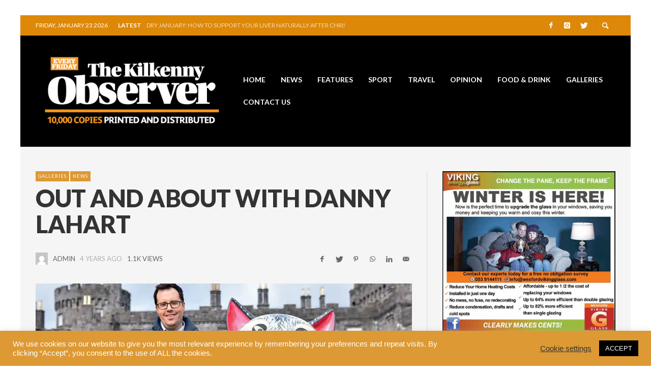

--- FILE ---
content_type: text/html; charset=UTF-8
request_url: https://kilkennyobserver.ie/out-and-about-with-danny-lahart-5/
body_size: 26522
content:
<!DOCTYPE html>
<html class="no-js"  itemscope itemtype="https://schema.org/Article"  lang="en-GB">
	<head>
		<!-- Site Meta -->

<meta charset="UTF-8">

<link rel="pingback" href="https://kilkennyobserver.ie/xmlrpc.php">

<meta name="viewport" content="width=device-width,initial-scale=1.0,user-scalable=yes">

<!-- End Site Meta -->		
		<meta name='robots' content='index, follow, max-image-preview:large, max-snippet:-1, max-video-preview:-1' />
	<style>img:is([sizes="auto" i], [sizes^="auto," i]) { contain-intrinsic-size: 3000px 1500px }</style>
	
	<!-- This site is optimized with the Yoast SEO plugin v21.3 - https://yoast.com/wordpress/plugins/seo/ -->
	<title>OUT AND ABOUT WITH DANNY LAHART - Kilkenny Observer</title>
	<link rel="canonical" href="https://kilkennyobserver.ie/out-and-about-with-danny-lahart-5/" />
	<meta property="og:locale" content="en_GB" />
	<meta property="og:type" content="article" />
	<meta property="og:title" content="OUT AND ABOUT WITH DANNY LAHART - Kilkenny Observer" />
	<meta property="og:description" content="PHOTOGRAPHY: DANNY LAHART" />
	<meta property="og:url" content="https://kilkennyobserver.ie/out-and-about-with-danny-lahart-5/" />
	<meta property="og:site_name" content="Kilkenny Observer" />
	<meta property="article:published_time" content="2021-11-04T21:55:16+00:00" />
	<meta property="og:image" content="https://i0.wp.com/kilkennyobserver.ie/wp-content/uploads/2021/11/james-and-Matt-Malone_web.jpg?fit=1200%2C675&ssl=1" />
	<meta property="og:image:width" content="1200" />
	<meta property="og:image:height" content="675" />
	<meta property="og:image:type" content="image/jpeg" />
	<meta name="author" content="admin" />
	<meta name="twitter:card" content="summary_large_image" />
	<meta name="twitter:label1" content="Written by" />
	<meta name="twitter:data1" content="admin" />
	<meta name="twitter:label2" content="Estimated reading time" />
	<meta name="twitter:data2" content="1 minute" />
	<script type="application/ld+json" class="yoast-schema-graph">{"@context":"https://schema.org","@graph":[{"@type":"WebPage","@id":"https://kilkennyobserver.ie/out-and-about-with-danny-lahart-5/","url":"https://kilkennyobserver.ie/out-and-about-with-danny-lahart-5/","name":"OUT AND ABOUT WITH DANNY LAHART - Kilkenny Observer","isPartOf":{"@id":"https://kilkennyobserver.ie/#website"},"primaryImageOfPage":{"@id":"https://kilkennyobserver.ie/out-and-about-with-danny-lahart-5/#primaryimage"},"image":{"@id":"https://kilkennyobserver.ie/out-and-about-with-danny-lahart-5/#primaryimage"},"thumbnailUrl":"https://i0.wp.com/kilkennyobserver.ie/wp-content/uploads/2021/11/james-and-Matt-Malone_web.jpg?fit=1200%2C675&ssl=1","datePublished":"2021-11-04T21:55:16+00:00","dateModified":"2021-11-04T21:55:16+00:00","author":{"@id":"https://kilkennyobserver.ie/#/schema/person/c8d753e0fbb6d46a86d570a306c460b9"},"breadcrumb":{"@id":"https://kilkennyobserver.ie/out-and-about-with-danny-lahart-5/#breadcrumb"},"inLanguage":"en-GB","potentialAction":[{"@type":"ReadAction","target":["https://kilkennyobserver.ie/out-and-about-with-danny-lahart-5/"]}]},{"@type":"ImageObject","inLanguage":"en-GB","@id":"https://kilkennyobserver.ie/out-and-about-with-danny-lahart-5/#primaryimage","url":"https://i0.wp.com/kilkennyobserver.ie/wp-content/uploads/2021/11/james-and-Matt-Malone_web.jpg?fit=1200%2C675&ssl=1","contentUrl":"https://i0.wp.com/kilkennyobserver.ie/wp-content/uploads/2021/11/james-and-Matt-Malone_web.jpg?fit=1200%2C675&ssl=1","width":1200,"height":675,"caption":"james and Matt Malone"},{"@type":"BreadcrumbList","@id":"https://kilkennyobserver.ie/out-and-about-with-danny-lahart-5/#breadcrumb","itemListElement":[{"@type":"ListItem","position":1,"name":"Home","item":"https://kilkennyobserver.ie/"},{"@type":"ListItem","position":2,"name":"Blog","item":"https://kilkennyobserver.ie/blog/"},{"@type":"ListItem","position":3,"name":"OUT AND ABOUT WITH DANNY LAHART"}]},{"@type":"WebSite","@id":"https://kilkennyobserver.ie/#website","url":"https://kilkennyobserver.ie/","name":"Kilkenny Observer","description":"Local news from around Kilkenny City and County","potentialAction":[{"@type":"SearchAction","target":{"@type":"EntryPoint","urlTemplate":"https://kilkennyobserver.ie/?s={search_term_string}"},"query-input":"required name=search_term_string"}],"inLanguage":"en-GB"},{"@type":"Person","@id":"https://kilkennyobserver.ie/#/schema/person/c8d753e0fbb6d46a86d570a306c460b9","name":"admin","image":{"@type":"ImageObject","inLanguage":"en-GB","@id":"https://kilkennyobserver.ie/#/schema/person/image/","url":"https://secure.gravatar.com/avatar/92f30d3e6239e5e52df4bde052ab40d2?s=96&d=mm&r=g","contentUrl":"https://secure.gravatar.com/avatar/92f30d3e6239e5e52df4bde052ab40d2?s=96&d=mm&r=g","caption":"admin"},"url":"https://kilkennyobserver.ie/author/admin/"}]}</script>
	<!-- / Yoast SEO plugin. -->


<link rel='dns-prefetch' href='//www.googletagmanager.com' />
<link rel='dns-prefetch' href='//stats.wp.com' />
<link rel='dns-prefetch' href='//fonts.googleapis.com' />
<link rel='dns-prefetch' href='//widgets.wp.com' />
<link rel='dns-prefetch' href='//s0.wp.com' />
<link rel='dns-prefetch' href='//0.gravatar.com' />
<link rel='dns-prefetch' href='//1.gravatar.com' />
<link rel='dns-prefetch' href='//2.gravatar.com' />
<link rel='preconnect' href='//i0.wp.com' />
<link rel='preconnect' href='//c0.wp.com' />
<link rel='preconnect' href='https://fonts.gstatic.com' crossorigin />
<link rel="alternate" type="application/rss+xml" title="Kilkenny Observer &raquo; Feed" href="https://kilkennyobserver.ie/feed/" />
<script type="text/javascript" id="wpp-js" src="https://kilkennyobserver.ie/wp-content/plugins/wordpress-popular-posts/assets/js/wpp.min.js?ver=7.2.0" data-sampling="0" data-sampling-rate="100" data-api-url="https://kilkennyobserver.ie/wp-json/wordpress-popular-posts" data-post-id="5352" data-token="5d6149d441" data-lang="0" data-debug="0"></script>
<script type="text/javascript">
/* <![CDATA[ */
window._wpemojiSettings = {"baseUrl":"https:\/\/s.w.org\/images\/core\/emoji\/15.0.3\/72x72\/","ext":".png","svgUrl":"https:\/\/s.w.org\/images\/core\/emoji\/15.0.3\/svg\/","svgExt":".svg","source":{"concatemoji":"https:\/\/kilkennyobserver.ie\/wp-includes\/js\/wp-emoji-release.min.js?ver=6.7.4"}};
/*! This file is auto-generated */
!function(i,n){var o,s,e;function c(e){try{var t={supportTests:e,timestamp:(new Date).valueOf()};sessionStorage.setItem(o,JSON.stringify(t))}catch(e){}}function p(e,t,n){e.clearRect(0,0,e.canvas.width,e.canvas.height),e.fillText(t,0,0);var t=new Uint32Array(e.getImageData(0,0,e.canvas.width,e.canvas.height).data),r=(e.clearRect(0,0,e.canvas.width,e.canvas.height),e.fillText(n,0,0),new Uint32Array(e.getImageData(0,0,e.canvas.width,e.canvas.height).data));return t.every(function(e,t){return e===r[t]})}function u(e,t,n){switch(t){case"flag":return n(e,"\ud83c\udff3\ufe0f\u200d\u26a7\ufe0f","\ud83c\udff3\ufe0f\u200b\u26a7\ufe0f")?!1:!n(e,"\ud83c\uddfa\ud83c\uddf3","\ud83c\uddfa\u200b\ud83c\uddf3")&&!n(e,"\ud83c\udff4\udb40\udc67\udb40\udc62\udb40\udc65\udb40\udc6e\udb40\udc67\udb40\udc7f","\ud83c\udff4\u200b\udb40\udc67\u200b\udb40\udc62\u200b\udb40\udc65\u200b\udb40\udc6e\u200b\udb40\udc67\u200b\udb40\udc7f");case"emoji":return!n(e,"\ud83d\udc26\u200d\u2b1b","\ud83d\udc26\u200b\u2b1b")}return!1}function f(e,t,n){var r="undefined"!=typeof WorkerGlobalScope&&self instanceof WorkerGlobalScope?new OffscreenCanvas(300,150):i.createElement("canvas"),a=r.getContext("2d",{willReadFrequently:!0}),o=(a.textBaseline="top",a.font="600 32px Arial",{});return e.forEach(function(e){o[e]=t(a,e,n)}),o}function t(e){var t=i.createElement("script");t.src=e,t.defer=!0,i.head.appendChild(t)}"undefined"!=typeof Promise&&(o="wpEmojiSettingsSupports",s=["flag","emoji"],n.supports={everything:!0,everythingExceptFlag:!0},e=new Promise(function(e){i.addEventListener("DOMContentLoaded",e,{once:!0})}),new Promise(function(t){var n=function(){try{var e=JSON.parse(sessionStorage.getItem(o));if("object"==typeof e&&"number"==typeof e.timestamp&&(new Date).valueOf()<e.timestamp+604800&&"object"==typeof e.supportTests)return e.supportTests}catch(e){}return null}();if(!n){if("undefined"!=typeof Worker&&"undefined"!=typeof OffscreenCanvas&&"undefined"!=typeof URL&&URL.createObjectURL&&"undefined"!=typeof Blob)try{var e="postMessage("+f.toString()+"("+[JSON.stringify(s),u.toString(),p.toString()].join(",")+"));",r=new Blob([e],{type:"text/javascript"}),a=new Worker(URL.createObjectURL(r),{name:"wpTestEmojiSupports"});return void(a.onmessage=function(e){c(n=e.data),a.terminate(),t(n)})}catch(e){}c(n=f(s,u,p))}t(n)}).then(function(e){for(var t in e)n.supports[t]=e[t],n.supports.everything=n.supports.everything&&n.supports[t],"flag"!==t&&(n.supports.everythingExceptFlag=n.supports.everythingExceptFlag&&n.supports[t]);n.supports.everythingExceptFlag=n.supports.everythingExceptFlag&&!n.supports.flag,n.DOMReady=!1,n.readyCallback=function(){n.DOMReady=!0}}).then(function(){return e}).then(function(){var e;n.supports.everything||(n.readyCallback(),(e=n.source||{}).concatemoji?t(e.concatemoji):e.wpemoji&&e.twemoji&&(t(e.twemoji),t(e.wpemoji)))}))}((window,document),window._wpemojiSettings);
/* ]]> */
</script>
<style id='wp-emoji-styles-inline-css' type='text/css'>

	img.wp-smiley, img.emoji {
		display: inline !important;
		border: none !important;
		box-shadow: none !important;
		height: 1em !important;
		width: 1em !important;
		margin: 0 0.07em !important;
		vertical-align: -0.1em !important;
		background: none !important;
		padding: 0 !important;
	}
</style>
<link rel='stylesheet' id='wp-block-library-css' href='https://c0.wp.com/c/6.7.4/wp-includes/css/dist/block-library/style.min.css' type='text/css' media='all' />
<style id='collapsing-archives-style-inline-css' type='text/css'>


</style>
<link rel='stylesheet' id='mediaelement-css' href='https://c0.wp.com/c/6.7.4/wp-includes/js/mediaelement/mediaelementplayer-legacy.min.css' type='text/css' media='all' />
<link rel='stylesheet' id='wp-mediaelement-css' href='https://c0.wp.com/c/6.7.4/wp-includes/js/mediaelement/wp-mediaelement.min.css' type='text/css' media='all' />
<style id='jetpack-sharing-buttons-style-inline-css' type='text/css'>
.jetpack-sharing-buttons__services-list{display:flex;flex-direction:row;flex-wrap:wrap;gap:0;list-style-type:none;margin:5px;padding:0}.jetpack-sharing-buttons__services-list.has-small-icon-size{font-size:12px}.jetpack-sharing-buttons__services-list.has-normal-icon-size{font-size:16px}.jetpack-sharing-buttons__services-list.has-large-icon-size{font-size:24px}.jetpack-sharing-buttons__services-list.has-huge-icon-size{font-size:36px}@media print{.jetpack-sharing-buttons__services-list{display:none!important}}.editor-styles-wrapper .wp-block-jetpack-sharing-buttons{gap:0;padding-inline-start:0}ul.jetpack-sharing-buttons__services-list.has-background{padding:1.25em 2.375em}
</style>
<style id='classic-theme-styles-inline-css' type='text/css'>
/*! This file is auto-generated */
.wp-block-button__link{color:#fff;background-color:#32373c;border-radius:9999px;box-shadow:none;text-decoration:none;padding:calc(.667em + 2px) calc(1.333em + 2px);font-size:1.125em}.wp-block-file__button{background:#32373c;color:#fff;text-decoration:none}
</style>
<style id='global-styles-inline-css' type='text/css'>
:root{--wp--preset--aspect-ratio--square: 1;--wp--preset--aspect-ratio--4-3: 4/3;--wp--preset--aspect-ratio--3-4: 3/4;--wp--preset--aspect-ratio--3-2: 3/2;--wp--preset--aspect-ratio--2-3: 2/3;--wp--preset--aspect-ratio--16-9: 16/9;--wp--preset--aspect-ratio--9-16: 9/16;--wp--preset--color--black: #000000;--wp--preset--color--cyan-bluish-gray: #abb8c3;--wp--preset--color--white: #ffffff;--wp--preset--color--pale-pink: #f78da7;--wp--preset--color--vivid-red: #cf2e2e;--wp--preset--color--luminous-vivid-orange: #ff6900;--wp--preset--color--luminous-vivid-amber: #fcb900;--wp--preset--color--light-green-cyan: #7bdcb5;--wp--preset--color--vivid-green-cyan: #00d084;--wp--preset--color--pale-cyan-blue: #8ed1fc;--wp--preset--color--vivid-cyan-blue: #0693e3;--wp--preset--color--vivid-purple: #9b51e0;--wp--preset--gradient--vivid-cyan-blue-to-vivid-purple: linear-gradient(135deg,rgba(6,147,227,1) 0%,rgb(155,81,224) 100%);--wp--preset--gradient--light-green-cyan-to-vivid-green-cyan: linear-gradient(135deg,rgb(122,220,180) 0%,rgb(0,208,130) 100%);--wp--preset--gradient--luminous-vivid-amber-to-luminous-vivid-orange: linear-gradient(135deg,rgba(252,185,0,1) 0%,rgba(255,105,0,1) 100%);--wp--preset--gradient--luminous-vivid-orange-to-vivid-red: linear-gradient(135deg,rgba(255,105,0,1) 0%,rgb(207,46,46) 100%);--wp--preset--gradient--very-light-gray-to-cyan-bluish-gray: linear-gradient(135deg,rgb(238,238,238) 0%,rgb(169,184,195) 100%);--wp--preset--gradient--cool-to-warm-spectrum: linear-gradient(135deg,rgb(74,234,220) 0%,rgb(151,120,209) 20%,rgb(207,42,186) 40%,rgb(238,44,130) 60%,rgb(251,105,98) 80%,rgb(254,248,76) 100%);--wp--preset--gradient--blush-light-purple: linear-gradient(135deg,rgb(255,206,236) 0%,rgb(152,150,240) 100%);--wp--preset--gradient--blush-bordeaux: linear-gradient(135deg,rgb(254,205,165) 0%,rgb(254,45,45) 50%,rgb(107,0,62) 100%);--wp--preset--gradient--luminous-dusk: linear-gradient(135deg,rgb(255,203,112) 0%,rgb(199,81,192) 50%,rgb(65,88,208) 100%);--wp--preset--gradient--pale-ocean: linear-gradient(135deg,rgb(255,245,203) 0%,rgb(182,227,212) 50%,rgb(51,167,181) 100%);--wp--preset--gradient--electric-grass: linear-gradient(135deg,rgb(202,248,128) 0%,rgb(113,206,126) 100%);--wp--preset--gradient--midnight: linear-gradient(135deg,rgb(2,3,129) 0%,rgb(40,116,252) 100%);--wp--preset--font-size--small: 13px;--wp--preset--font-size--medium: 20px;--wp--preset--font-size--large: 36px;--wp--preset--font-size--x-large: 42px;--wp--preset--spacing--20: 0.44rem;--wp--preset--spacing--30: 0.67rem;--wp--preset--spacing--40: 1rem;--wp--preset--spacing--50: 1.5rem;--wp--preset--spacing--60: 2.25rem;--wp--preset--spacing--70: 3.38rem;--wp--preset--spacing--80: 5.06rem;--wp--preset--shadow--natural: 6px 6px 9px rgba(0, 0, 0, 0.2);--wp--preset--shadow--deep: 12px 12px 50px rgba(0, 0, 0, 0.4);--wp--preset--shadow--sharp: 6px 6px 0px rgba(0, 0, 0, 0.2);--wp--preset--shadow--outlined: 6px 6px 0px -3px rgba(255, 255, 255, 1), 6px 6px rgba(0, 0, 0, 1);--wp--preset--shadow--crisp: 6px 6px 0px rgba(0, 0, 0, 1);}:where(.is-layout-flex){gap: 0.5em;}:where(.is-layout-grid){gap: 0.5em;}body .is-layout-flex{display: flex;}.is-layout-flex{flex-wrap: wrap;align-items: center;}.is-layout-flex > :is(*, div){margin: 0;}body .is-layout-grid{display: grid;}.is-layout-grid > :is(*, div){margin: 0;}:where(.wp-block-columns.is-layout-flex){gap: 2em;}:where(.wp-block-columns.is-layout-grid){gap: 2em;}:where(.wp-block-post-template.is-layout-flex){gap: 1.25em;}:where(.wp-block-post-template.is-layout-grid){gap: 1.25em;}.has-black-color{color: var(--wp--preset--color--black) !important;}.has-cyan-bluish-gray-color{color: var(--wp--preset--color--cyan-bluish-gray) !important;}.has-white-color{color: var(--wp--preset--color--white) !important;}.has-pale-pink-color{color: var(--wp--preset--color--pale-pink) !important;}.has-vivid-red-color{color: var(--wp--preset--color--vivid-red) !important;}.has-luminous-vivid-orange-color{color: var(--wp--preset--color--luminous-vivid-orange) !important;}.has-luminous-vivid-amber-color{color: var(--wp--preset--color--luminous-vivid-amber) !important;}.has-light-green-cyan-color{color: var(--wp--preset--color--light-green-cyan) !important;}.has-vivid-green-cyan-color{color: var(--wp--preset--color--vivid-green-cyan) !important;}.has-pale-cyan-blue-color{color: var(--wp--preset--color--pale-cyan-blue) !important;}.has-vivid-cyan-blue-color{color: var(--wp--preset--color--vivid-cyan-blue) !important;}.has-vivid-purple-color{color: var(--wp--preset--color--vivid-purple) !important;}.has-black-background-color{background-color: var(--wp--preset--color--black) !important;}.has-cyan-bluish-gray-background-color{background-color: var(--wp--preset--color--cyan-bluish-gray) !important;}.has-white-background-color{background-color: var(--wp--preset--color--white) !important;}.has-pale-pink-background-color{background-color: var(--wp--preset--color--pale-pink) !important;}.has-vivid-red-background-color{background-color: var(--wp--preset--color--vivid-red) !important;}.has-luminous-vivid-orange-background-color{background-color: var(--wp--preset--color--luminous-vivid-orange) !important;}.has-luminous-vivid-amber-background-color{background-color: var(--wp--preset--color--luminous-vivid-amber) !important;}.has-light-green-cyan-background-color{background-color: var(--wp--preset--color--light-green-cyan) !important;}.has-vivid-green-cyan-background-color{background-color: var(--wp--preset--color--vivid-green-cyan) !important;}.has-pale-cyan-blue-background-color{background-color: var(--wp--preset--color--pale-cyan-blue) !important;}.has-vivid-cyan-blue-background-color{background-color: var(--wp--preset--color--vivid-cyan-blue) !important;}.has-vivid-purple-background-color{background-color: var(--wp--preset--color--vivid-purple) !important;}.has-black-border-color{border-color: var(--wp--preset--color--black) !important;}.has-cyan-bluish-gray-border-color{border-color: var(--wp--preset--color--cyan-bluish-gray) !important;}.has-white-border-color{border-color: var(--wp--preset--color--white) !important;}.has-pale-pink-border-color{border-color: var(--wp--preset--color--pale-pink) !important;}.has-vivid-red-border-color{border-color: var(--wp--preset--color--vivid-red) !important;}.has-luminous-vivid-orange-border-color{border-color: var(--wp--preset--color--luminous-vivid-orange) !important;}.has-luminous-vivid-amber-border-color{border-color: var(--wp--preset--color--luminous-vivid-amber) !important;}.has-light-green-cyan-border-color{border-color: var(--wp--preset--color--light-green-cyan) !important;}.has-vivid-green-cyan-border-color{border-color: var(--wp--preset--color--vivid-green-cyan) !important;}.has-pale-cyan-blue-border-color{border-color: var(--wp--preset--color--pale-cyan-blue) !important;}.has-vivid-cyan-blue-border-color{border-color: var(--wp--preset--color--vivid-cyan-blue) !important;}.has-vivid-purple-border-color{border-color: var(--wp--preset--color--vivid-purple) !important;}.has-vivid-cyan-blue-to-vivid-purple-gradient-background{background: var(--wp--preset--gradient--vivid-cyan-blue-to-vivid-purple) !important;}.has-light-green-cyan-to-vivid-green-cyan-gradient-background{background: var(--wp--preset--gradient--light-green-cyan-to-vivid-green-cyan) !important;}.has-luminous-vivid-amber-to-luminous-vivid-orange-gradient-background{background: var(--wp--preset--gradient--luminous-vivid-amber-to-luminous-vivid-orange) !important;}.has-luminous-vivid-orange-to-vivid-red-gradient-background{background: var(--wp--preset--gradient--luminous-vivid-orange-to-vivid-red) !important;}.has-very-light-gray-to-cyan-bluish-gray-gradient-background{background: var(--wp--preset--gradient--very-light-gray-to-cyan-bluish-gray) !important;}.has-cool-to-warm-spectrum-gradient-background{background: var(--wp--preset--gradient--cool-to-warm-spectrum) !important;}.has-blush-light-purple-gradient-background{background: var(--wp--preset--gradient--blush-light-purple) !important;}.has-blush-bordeaux-gradient-background{background: var(--wp--preset--gradient--blush-bordeaux) !important;}.has-luminous-dusk-gradient-background{background: var(--wp--preset--gradient--luminous-dusk) !important;}.has-pale-ocean-gradient-background{background: var(--wp--preset--gradient--pale-ocean) !important;}.has-electric-grass-gradient-background{background: var(--wp--preset--gradient--electric-grass) !important;}.has-midnight-gradient-background{background: var(--wp--preset--gradient--midnight) !important;}.has-small-font-size{font-size: var(--wp--preset--font-size--small) !important;}.has-medium-font-size{font-size: var(--wp--preset--font-size--medium) !important;}.has-large-font-size{font-size: var(--wp--preset--font-size--large) !important;}.has-x-large-font-size{font-size: var(--wp--preset--font-size--x-large) !important;}
:where(.wp-block-post-template.is-layout-flex){gap: 1.25em;}:where(.wp-block-post-template.is-layout-grid){gap: 1.25em;}
:where(.wp-block-columns.is-layout-flex){gap: 2em;}:where(.wp-block-columns.is-layout-grid){gap: 2em;}
:root :where(.wp-block-pullquote){font-size: 1.5em;line-height: 1.6;}
</style>
<link rel='stylesheet' id='cm-frontend-css' href='https://kilkennyobserver.ie/wp-content/plugins/constellation//assets/css/frontend.css?ver=6.7.4' type='text/css' media='all' />
<link rel='stylesheet' id='cookie-law-info-css' href='https://kilkennyobserver.ie/wp-content/plugins/cookie-law-info/legacy/public/css/cookie-law-info-public.css?ver=3.3.9.1' type='text/css' media='all' />
<link rel='stylesheet' id='cookie-law-info-gdpr-css' href='https://kilkennyobserver.ie/wp-content/plugins/cookie-law-info/legacy/public/css/cookie-law-info-gdpr.css?ver=3.3.9.1' type='text/css' media='all' />
<link rel='stylesheet' id='rs-plugin-settings-css' href='https://kilkennyobserver.ie/wp-content/plugins/revslider/public/assets/css/rs6.css?ver=6.2.22' type='text/css' media='all' />
<style id='rs-plugin-settings-inline-css' type='text/css'>
#rs-demo-id {}
</style>
<link rel='stylesheet' id='ppress-frontend-css' href='https://kilkennyobserver.ie/wp-content/plugins/wp-user-avatar/assets/css/frontend.min.css?ver=4.15.22' type='text/css' media='all' />
<link rel='stylesheet' id='ppress-flatpickr-css' href='https://kilkennyobserver.ie/wp-content/plugins/wp-user-avatar/assets/flatpickr/flatpickr.min.css?ver=4.15.22' type='text/css' media='all' />
<link rel='stylesheet' id='ppress-select2-css' href='https://kilkennyobserver.ie/wp-content/plugins/wp-user-avatar/assets/select2/select2.min.css?ver=6.7.4' type='text/css' media='all' />
<link rel='stylesheet' id='wordpress-popular-posts-css-css' href='https://kilkennyobserver.ie/wp-content/plugins/wordpress-popular-posts/assets/css/wpp.css?ver=7.2.0' type='text/css' media='all' />
<link rel='stylesheet' id='social-icon-css' href='https://kilkennyobserver.ie/wp-content/themes/presso/font-icons/social-icons/css/zocial.css?ver=6.7.4' type='text/css' media='all' />
<link rel='stylesheet' id='entypo-icon-css' href='https://kilkennyobserver.ie/wp-content/themes/presso/font-icons/entypo/css/entypo.css?ver=6.7.4' type='text/css' media='all' />
<link rel='stylesheet' id='slick-css' href='https://kilkennyobserver.ie/wp-content/themes/presso/js/slick/slick.css?ver=6.7.4' type='text/css' media='all' />
<link rel='stylesheet' id='slick-theme-css' href='https://kilkennyobserver.ie/wp-content/themes/presso/js/slick/slick-theme.css?ver=6.7.4' type='text/css' media='all' />
<link rel='stylesheet' id='presso-css-theme-css' href='https://kilkennyobserver.ie/wp-content/themes/presso/style.css?ver=3.3.11' type='text/css' media='all' />
<style id='presso-css-theme-inline-css' type='text/css'>

		/* Color */
		.vw-hamburger-icon, .vw-hamburger-icon::before, .vw-hamburger-icon::after {
			background-color: #dd9933;
		}

		.vw-menu-main .main-menu-link span:before {
			background-color: #ffffff;
		}



		/* Header Font Family */

		.vw-title-area__post-meta,
		.vw-header-font-family,
		.vw-about-author__tagline,
		#wp-calendar thead,
		#wp-calendar tfoot,
		.vw-menu-main .sub-menu-link > span,
		.vw-menu-top,
		.vw-post-box__meta,
		.vw-pagination,
		.vw-page-links,
		.vw-categories,
		.vw-post-meta,
		.vw-category-list__count,
		nav.woocommerce-pagination {
			font-family: Lato;
		}

		
		.button, input[type="button"], input[type="reset"], input[type="submit"], .vw-button,
		.woocommerce a.button, .woocommerce button.button, .woocommerce input.button, .woocommerce #respond input#submit,
		.woocommerce-page a.button, .woocommerce-page button.button, .woocommerce-page input.button, .woocommerce-page #respond input#submit,
		.widget_tag_cloud a,
		.vw-tagline,
		.vw-review__item-title,
		.vw-review__total,
		.vw-super-title,
		.vw-social-counter__count,
		.vw-tab-title,
		.wc-tabs {
			font-family: Lato;
			font-weight: 900;
						font-style: ;
						letter-spacing: -0.5px;
			text-transform: uppercase;
		}


		/* Font size */
		@media (min-width: 992px) {
			.vw-about-author__name,
			.vw-related-posts__title,
			.vw-our-picks-posts__title,
			.vw-post-comments-title,
			.vw-comments-title {
		        font-size: 18px;
		    }
		}



		/* Border */
		body hr,
		body .widget + .widget,
		body .vw-main-post:not(:last-child), body .vw-about-author:not(:last-child), body .vw-related-posts:not(:last-child), body .vw-our-picks-posts:not(:last-child), body .vw-post-navigation:not(:last-child), body .vw-comments-area:not(:last-child), body .vw-post-footer-section-custom:not(:last-child) {
			border-color: #333;
			border-width: 0px;

							padding-top: 0;
				padding-bottom: 0;
					}

		body .vw-pagination,
		body .vwspc-section-post-box:not(:first-child) .vwspc-section-content > :first-child, body .vwspc-section-post-box-sidebar:not(:first-child) .vwspc-section-content > :first-child, body .vwspc-section-2-sidebars-section .widget:first-child, body .vwspc-section-3-sidebars-section .widget:first-child, body .vwspc-section-custom-section:not(:first-child) .vwspc-section-content > :first-child, body .vwspc-section:not(:first-child) body .vwspc-section-sidebar .widget:first-child {
			border-color: #333333;
			border-width: 0px;

							padding-top: 0;
					}

		/* Mobile Logo */
		@media (max-width: 767px) {
			div.vw-header__logo {
				padding-top: 25px;
				padding-bottom: 25px;
				padding-left: 0;
				padding-right: 0;
			}
		}

		/* Accent */

		.vw-post-content a {
		  color: #dd9933;
		}

		/* Accent - Auto generated */
		.vw-footer-sidebar .widget-title, .vw-menu-mobile .menu-link:hover, .vw-404-box__hero-title, .vw-accordion .ui-state-hover span, .vw-404-text {
  color: #dd9933; }

.vw-post-content th, .vw-comment__content th, .no-touch button:hover, .no-touch input[type="button"]:hover, .no-touch input[type="reset"]:hover, .no-touch input[type="submit"]:hover, .no-touch .woocommerce a.button:hover, .no-touch .woocommerce button.button:hover, .no-touch .woocommerce input.button:hover, .no-touch .woocommerce #respond input#submit:hover, .no-touch .woocommerce-page a.button:hover, .no-touch .woocommerce-page button.button:hover, .no-touch .woocommerce-page input.button:hover, .no-touch .woocommerce-page #respond input#submit:hover, .no-touch .vw-button:hover, .vw-button--accent, .no-touch .vw-button--outline.vw-button:hover, .vw-top-bar .vw-social-icon:hover, .vw-title-area__nav-button:hover, .vw-menu-top .menu-item:hover, .vw-menu-main .menu-item:hover, .vw-menu-top .main-menu-link:hover, .vw-menu-main .main-menu-link:hover, .vw-pagination__links .page-numbers.current, .vw-post-box--block-d .vw-post-views, .vw-post-box--slide-1:hover .vw-post-box__read-more, .vw-categories a, .vw-page-links > span:not(:first-child), .vw-scroll-to-top, .vw-content-slider .slick-prev, .vw-content-slider .slick-next, .vw-dropcap-circle, .vw-dropcap-box, .vw-review--points .vw-review__item-score-bar, .vw-review--percentage .vw-review__item-score-bar, .vw-review-summary, .sk-folding-cube .sk-cube:before, #wp-calendar tbody td:hover, .widget_product_tag_cloud .tagcloud a:hover, .widget_tag_cloud .tagcloud a:hover, .vw-category-list__count, .widget #sb_instagram .sbi_follow_btn a {
  background-color: #dd9933; }
.vw-footer-sidebar .widget-title, .vw-menu-mobile .menu-link:hover, .vw-404-box__hero-title, .vw-accordion .ui-state-hover span, .vw-404-text {
		color: #dd9933; }

		.vw-post-content th, .vw-comment__content th, .no-touch button:hover, .no-touch input[type="button"]:hover, .no-touch input[type="reset"]:hover, .no-touch input[type="submit"]:hover, .no-touch .woocommerce a.button:hover, .no-touch .woocommerce button.button:hover, .no-touch .woocommerce input.button:hover, .no-touch .woocommerce #respond input#submit:hover, .no-touch .woocommerce-page a.button:hover, .no-touch .woocommerce-page button.button:hover, .no-touch .woocommerce-page input.button:hover, .no-touch .woocommerce-page #respond input#submit:hover, .no-touch .vw-button:hover, .vw-button--accent, .no-touch .vw-button--outline.vw-button:hover, .vw-top-bar .vw-social-icon:hover, .vw-title-area__nav-button:hover, .vw-menu-top .menu-item:hover, .vw-menu-main .menu-item:hover, .vw-menu-top .main-menu-link:hover, .vw-menu-main .main-menu-link:hover, .vw-pagination__links .page-numbers.current, .vw-post-box--block-d .vw-post-views, .vw-post-box--slide-1:hover .vw-post-box__read-more, .vw-categories a, .vw-page-links > span:not(:first-child), .vw-scroll-to-top, .vw-content-slider .slick-prev, .vw-content-slider .slick-next, .vw-dropcap-circle, .vw-dropcap-box, .vw-review--points .vw-review__item-score-bar, .vw-review--percentage .vw-review__item-score-bar, .vw-review-summary, .sk-folding-cube .sk-cube:before, #wp-calendar tbody td:hover, .widget_product_tag_cloud .tagcloud a:hover, .widget_tag_cloud .tagcloud a:hover, .vw-category-list__count, .widget #sb_instagram .sbi_follow_btn a {
		background-color: #dd9933; }

		
		
</style>
<link rel='stylesheet' id='jetpack_likes-css' href='https://c0.wp.com/p/jetpack/14.4.1/modules/likes/style.css' type='text/css' media='all' />
<link rel="preload" as="style" href="https://fonts.googleapis.com/css?family=Lato:100,300,400,700,900,100italic,300italic,400italic,700italic,900italic%7COpen%20Sans:300,400,600,700,800,300italic,400italic,600italic,700italic,800italic&#038;subset=latin&#038;display=swap&#038;ver=1767906748" /><link rel="stylesheet" href="https://fonts.googleapis.com/css?family=Lato:100,300,400,700,900,100italic,300italic,400italic,700italic,900italic%7COpen%20Sans:300,400,600,700,800,300italic,400italic,600italic,700italic,800italic&#038;subset=latin&#038;display=swap&#038;ver=1767906748" media="print" onload="this.media='all'"><noscript><link rel="stylesheet" href="https://fonts.googleapis.com/css?family=Lato:100,300,400,700,900,100italic,300italic,400italic,700italic,900italic%7COpen%20Sans:300,400,600,700,800,300italic,400italic,600italic,700italic,800italic&#038;subset=latin&#038;display=swap&#038;ver=1767906748" /></noscript><link rel='stylesheet' id='sharedaddy-css' href='https://c0.wp.com/p/jetpack/14.4.1/modules/sharedaddy/sharing.css' type='text/css' media='all' />
<link rel='stylesheet' id='social-logos-css' href='https://c0.wp.com/p/jetpack/14.4.1/_inc/social-logos/social-logos.min.css' type='text/css' media='all' />
<script type="text/javascript" src="https://c0.wp.com/c/6.7.4/wp-includes/js/jquery/jquery.min.js" id="jquery-core-js"></script>
<script type="text/javascript" src="https://c0.wp.com/c/6.7.4/wp-includes/js/jquery/jquery-migrate.min.js" id="jquery-migrate-js"></script>
<script type="text/javascript" id="cookie-law-info-js-extra">
/* <![CDATA[ */
var Cli_Data = {"nn_cookie_ids":[],"cookielist":[],"non_necessary_cookies":[],"ccpaEnabled":"","ccpaRegionBased":"","ccpaBarEnabled":"","strictlyEnabled":["necessary","obligatoire"],"ccpaType":"gdpr","js_blocking":"1","custom_integration":"","triggerDomRefresh":"","secure_cookies":""};
var cli_cookiebar_settings = {"animate_speed_hide":"500","animate_speed_show":"500","background":"#dd9933","border":"#b1a6a6c2","border_on":"","button_1_button_colour":"#000000","button_1_button_hover":"#000000","button_1_link_colour":"#fff","button_1_as_button":"1","button_1_new_win":"","button_2_button_colour":"#333","button_2_button_hover":"#292929","button_2_link_colour":"#444","button_2_as_button":"","button_2_hidebar":"","button_3_button_colour":"#3566bb","button_3_button_hover":"#2a5296","button_3_link_colour":"#fff","button_3_as_button":"1","button_3_new_win":"","button_4_button_colour":"#000","button_4_button_hover":"#000000","button_4_link_colour":"#333333","button_4_as_button":"","button_7_button_colour":"#61a229","button_7_button_hover":"#4e8221","button_7_link_colour":"#fff","button_7_as_button":"1","button_7_new_win":"","font_family":"Arial, Helvetica, sans-serif","header_fix":"","notify_animate_hide":"1","notify_animate_show":"","notify_div_id":"#cookie-law-info-bar","notify_position_horizontal":"right","notify_position_vertical":"bottom","scroll_close":"","scroll_close_reload":"","accept_close_reload":"","reject_close_reload":"","showagain_tab":"","showagain_background":"#fff","showagain_border":"#000","showagain_div_id":"#cookie-law-info-again","showagain_x_position":"100px","text":"#ffffff","show_once_yn":"","show_once":"10000","logging_on":"","as_popup":"","popup_overlay":"1","bar_heading_text":"","cookie_bar_as":"banner","popup_showagain_position":"bottom-right","widget_position":"left"};
var log_object = {"ajax_url":"https:\/\/kilkennyobserver.ie\/wp-admin\/admin-ajax.php"};
/* ]]> */
</script>
<script type="text/javascript" src="https://kilkennyobserver.ie/wp-content/plugins/cookie-law-info/legacy/public/js/cookie-law-info-public.js?ver=3.3.9.1" id="cookie-law-info-js"></script>
<script type="text/javascript" src="https://kilkennyobserver.ie/wp-content/plugins/revslider/public/assets/js/rbtools.min.js?ver=6.2.22" id="tp-tools-js"></script>
<script type="text/javascript" src="https://kilkennyobserver.ie/wp-content/plugins/revslider/public/assets/js/rs6.min.js?ver=6.2.22" id="revmin-js"></script>
<script type="text/javascript" src="https://kilkennyobserver.ie/wp-content/plugins/wp-user-avatar/assets/flatpickr/flatpickr.min.js?ver=4.15.22" id="ppress-flatpickr-js"></script>
<script type="text/javascript" src="https://kilkennyobserver.ie/wp-content/plugins/wp-user-avatar/assets/select2/select2.min.js?ver=4.15.22" id="ppress-select2-js"></script>

<!-- Google tag (gtag.js) snippet added by Site Kit -->
<!-- Google Analytics snippet added by Site Kit -->
<script type="text/javascript" src="https://www.googletagmanager.com/gtag/js?id=G-RZ65K5MJXX" id="google_gtagjs-js" async></script>
<script type="text/javascript" id="google_gtagjs-js-after">
/* <![CDATA[ */
window.dataLayer = window.dataLayer || [];function gtag(){dataLayer.push(arguments);}
gtag("set","linker",{"domains":["kilkennyobserver.ie"]});
gtag("js", new Date());
gtag("set", "developer_id.dZTNiMT", true);
gtag("config", "G-RZ65K5MJXX");
/* ]]> */
</script>
<script></script><link rel="https://api.w.org/" href="https://kilkennyobserver.ie/wp-json/" /><link rel="alternate" title="JSON" type="application/json" href="https://kilkennyobserver.ie/wp-json/wp/v2/posts/5352" /><link rel="EditURI" type="application/rsd+xml" title="RSD" href="https://kilkennyobserver.ie/xmlrpc.php?rsd" />
<meta name="generator" content="WordPress 6.7.4" />
<link rel='shortlink' href='https://kilkennyobserver.ie/?p=5352' />
<link rel="alternate" title="oEmbed (JSON)" type="application/json+oembed" href="https://kilkennyobserver.ie/wp-json/oembed/1.0/embed?url=https%3A%2F%2Fkilkennyobserver.ie%2Fout-and-about-with-danny-lahart-5%2F" />
<link rel="alternate" title="oEmbed (XML)" type="text/xml+oembed" href="https://kilkennyobserver.ie/wp-json/oembed/1.0/embed?url=https%3A%2F%2Fkilkennyobserver.ie%2Fout-and-about-with-danny-lahart-5%2F&#038;format=xml" />
<style type='text/css'></style>
<meta name="generator" content="Site Kit by Google 1.170.0" />	<style>img#wpstats{display:none}</style>
		            <style id="wpp-loading-animation-styles">@-webkit-keyframes bgslide{from{background-position-x:0}to{background-position-x:-200%}}@keyframes bgslide{from{background-position-x:0}to{background-position-x:-200%}}.wpp-widget-block-placeholder,.wpp-shortcode-placeholder{margin:0 auto;width:60px;height:3px;background:#dd3737;background:linear-gradient(90deg,#dd3737 0%,#571313 10%,#dd3737 100%);background-size:200% auto;border-radius:3px;-webkit-animation:bgslide 1s infinite linear;animation:bgslide 1s infinite linear}</style>
            <meta name="framework" content="Redux 4.1.24" />		<!-- Facebook Integration -->

		<meta property="og:site_name" content="Kilkenny Observer">

					<meta property="og:title" content="OUT AND ABOUT WITH DANNY LAHART">
			<meta property="og:description" content="PHOTOGRAPHY: DANNY LAHART">
			<meta property="og:url" content="https://kilkennyobserver.ie/out-and-about-with-danny-lahart-5/"/>
						<meta property="og:image" content="https://i0.wp.com/kilkennyobserver.ie/wp-content/uploads/2021/11/james-and-Matt-Malone_web.jpg?fit=1200%2C675&#038;ssl=1" />
						
		
		<!-- End Facebook Integration -->
		<meta name="generator" content="Powered by WPBakery Page Builder - drag and drop page builder for WordPress."/>
<meta name="generator" content="Powered by Slider Revolution 6.2.22 - responsive, Mobile-Friendly Slider Plugin for WordPress with comfortable drag and drop interface." />
<link rel="icon" href="https://i0.wp.com/kilkennyobserver.ie/wp-content/uploads/2021/03/cropped-Kilkenny_Observer_logo_id_blk.png?fit=32%2C32&#038;ssl=1" sizes="32x32" />
<link rel="icon" href="https://i0.wp.com/kilkennyobserver.ie/wp-content/uploads/2021/03/cropped-Kilkenny_Observer_logo_id_blk.png?fit=192%2C192&#038;ssl=1" sizes="192x192" />
<link rel="apple-touch-icon" href="https://i0.wp.com/kilkennyobserver.ie/wp-content/uploads/2021/03/cropped-Kilkenny_Observer_logo_id_blk.png?fit=180%2C180&#038;ssl=1" />
<meta name="msapplication-TileImage" content="https://i0.wp.com/kilkennyobserver.ie/wp-content/uploads/2021/03/cropped-Kilkenny_Observer_logo_id_blk.png?fit=270%2C270&#038;ssl=1" />
		<style id="vw-custom-font" type="text/css">
						
					</style>
		<script type="text/javascript">function setREVStartSize(e){
			//window.requestAnimationFrame(function() {				 
				window.RSIW = window.RSIW===undefined ? window.innerWidth : window.RSIW;	
				window.RSIH = window.RSIH===undefined ? window.innerHeight : window.RSIH;	
				try {								
					var pw = document.getElementById(e.c).parentNode.offsetWidth,
						newh;
					pw = pw===0 || isNaN(pw) ? window.RSIW : pw;
					e.tabw = e.tabw===undefined ? 0 : parseInt(e.tabw);
					e.thumbw = e.thumbw===undefined ? 0 : parseInt(e.thumbw);
					e.tabh = e.tabh===undefined ? 0 : parseInt(e.tabh);
					e.thumbh = e.thumbh===undefined ? 0 : parseInt(e.thumbh);
					e.tabhide = e.tabhide===undefined ? 0 : parseInt(e.tabhide);
					e.thumbhide = e.thumbhide===undefined ? 0 : parseInt(e.thumbhide);
					e.mh = e.mh===undefined || e.mh=="" || e.mh==="auto" ? 0 : parseInt(e.mh,0);		
					if(e.layout==="fullscreen" || e.l==="fullscreen") 						
						newh = Math.max(e.mh,window.RSIH);					
					else{					
						e.gw = Array.isArray(e.gw) ? e.gw : [e.gw];
						for (var i in e.rl) if (e.gw[i]===undefined || e.gw[i]===0) e.gw[i] = e.gw[i-1];					
						e.gh = e.el===undefined || e.el==="" || (Array.isArray(e.el) && e.el.length==0)? e.gh : e.el;
						e.gh = Array.isArray(e.gh) ? e.gh : [e.gh];
						for (var i in e.rl) if (e.gh[i]===undefined || e.gh[i]===0) e.gh[i] = e.gh[i-1];
											
						var nl = new Array(e.rl.length),
							ix = 0,						
							sl;					
						e.tabw = e.tabhide>=pw ? 0 : e.tabw;
						e.thumbw = e.thumbhide>=pw ? 0 : e.thumbw;
						e.tabh = e.tabhide>=pw ? 0 : e.tabh;
						e.thumbh = e.thumbhide>=pw ? 0 : e.thumbh;					
						for (var i in e.rl) nl[i] = e.rl[i]<window.RSIW ? 0 : e.rl[i];
						sl = nl[0];									
						for (var i in nl) if (sl>nl[i] && nl[i]>0) { sl = nl[i]; ix=i;}															
						var m = pw>(e.gw[ix]+e.tabw+e.thumbw) ? 1 : (pw-(e.tabw+e.thumbw)) / (e.gw[ix]);					
						newh =  (e.gh[ix] * m) + (e.tabh + e.thumbh);
					}				
					if(window.rs_init_css===undefined) window.rs_init_css = document.head.appendChild(document.createElement("style"));					
					document.getElementById(e.c).height = newh+"px";
					window.rs_init_css.innerHTML += "#"+e.c+"_wrapper { height: "+newh+"px }";				
				} catch(e){
					console.log("Failure at Presize of Slider:" + e)
				}					   
			//});
		  };</script>
		<style type="text/css" id="wp-custom-css">
			/* Remove meta data */
.entry-meta .byline, .entry-meta .cat-links { display: none; }
 
.entry-meta .posted-on { display: none; }
.header-menu-sidebar-inner {
background: #FFA500 !important;
}		</style>
		<style id="presso_options-dynamic-css" title="dynamic-css" class="redux-options-output">.vw-content-area{background-color:#f5f5f5;}h1, h2, h3, h4, h5, h6, .vw-header-font,#wp-calendar caption,.vw-accordion-header-text,.vw-review-item-title,.vw-previous-link-page, .vw-next-link-page,.vw-quote,blockquote,.vw-comment__author,.widget_shopping_cart_content .mini_cart_item a:nth-child(2),.vw-post-content .vw-post-box__link{font-family:Lato;text-transform:uppercase;letter-spacing:-0.5px;font-weight:900;font-style:normal;color:#333;font-display:swap;}h1{font-size:36px;font-display:swap;}h2{font-size:30px;font-display:swap;}h3{font-size:20px;font-display:swap;}h4{font-size:18px;font-display:swap;}h5{font-size:14px;font-display:swap;}h6{font-size:12px;font-display:swap;}body,cite,.vw-quote-cite{font-family:"Open Sans";font-weight:400;font-style:normal;color:#666;font-size:14px;font-display:swap;}.vw-top-bar{font-family:Lato;letter-spacing:0px;font-weight:400;font-style:normal;font-size:12px;font-display:swap;}.widget-title{font-family:Lato;letter-spacing:-1px;font-weight:900;font-style:normal;color:#333;font-size:25px;font-display:swap;}body .vwspc-section-title{font-family:Lato;letter-spacing:-1px;font-weight:900;font-style:normal;color:#333;font-size:24px;font-display:swap;}.vw-super-title{font-size:11px;font-display:swap;}.vw-post-box .vw-post-box__meta{font-size:9px;font-display:swap;}.vw-categories{font-size:9px;font-display:swap;}.vw-header__logo{padding-top:42px;padding-right:30px;padding-bottom:42px;padding-left:15px;}.vw-site-header__floating{padding-top:11px;padding-bottom:11px;}.vw-header{background:#000000;}.vw-header,.vw-header .vw-instant-search i{color:#dd9933;}.vw-top-bar{background:#dd8808;}.vw-top-bar{color:#ffffff;}.vw-menu-main .main-menu-link{font-family:Lato;text-transform:uppercase;letter-spacing:0px;font-weight:700;font-style:normal;font-size:14px;font-display:swap;}.vw-menu-main{background:#000000;}.vw-menu-main .main-menu-link{color:#ffffff;}.vw-menu-main .sub-menu-link{color:#dd9933;}.vw-menu-main .sub-menu-wrapper{background:#000000;}.vw-footer{background-color:#191919;}.vw-footer h1,.vw-footer h2,.vw-footer h3,.vw-footer h4,.vw-footer h5,.vw-footer h6{color:#ffffff;}.vw-footer .widget-title{color:#dd9933;}.vw-footer{color:#9a9a9a;}.vw-bottom-bar{background:#111111;}.vw-bottom-bar{color:#f7f7f7;}</style><noscript><style> .wpb_animate_when_almost_visible { opacity: 1; }</style></noscript>	</head>
	<body data-rsssl=1 id="site-top" class="post-template-default single single-post postid-5352 single-format-standard vw-site--boxed vw-post-layout-classic vw-enable-sticky-menu vw-enable-sticky-sidebar wpb-js-composer js-comp-ver-8.7 vc_responsive">

		<div class="vw-site">
			<div class="vw-header-area">
				<!-- Top Bar: Post Ticker / Site Social Networks -->
<div class="vw-top-bar vw-top-bar--ticker-social">

	<div class="container">
		<div class="vw-bar">

						<div class="vw-bar__placeholder vw-bar__placeholder--left vw-today-date">
				Friday, January 23 2026			</div>
			
			<div class="vw-bar__placeholder vw-bar__placeholder--left">
				
<div class="vw-ticker vw-fixed-bar">
	<div class="vw-ticker__label">Latest</div>
	<div class="vw-ticker__list">
		<ul class="">
							<li><a href="https://kilkennyobserver.ie/kilkenny-library-launches-ambitious-library-development-plan-creating-vibrant-and-sustainable-communities-2025-2029/" rel="bookmark">Kilkenny Library Launches Ambitious Library Development Plan: Creating Vibrant and Sustainable Communities 2025–2029</a></li>
							<li><a href="https://kilkennyobserver.ie/dry-january-how-to-support-your-liver-naturally-after-christmas/" rel="bookmark">Dry January: How to Support Your Liver Naturally After Christmas</a></li>
							<li><a href="https://kilkennyobserver.ie/cats-see-off-dowlings-stubborn-lilywhites-to-claim-shield-victory/" rel="bookmark">Cats see-off Dowling’s stubborn Lilywhites to claim Shield victory</a></li>
							<li><a href="https://kilkennyobserver.ie/the-great-war-widows-of-walkin-street-and-goose-hill-county-kilkenny/" rel="bookmark">The Great War Widows of Walkin Street and Goose Hill, County Kilkenny</a></li>
							<li><a href="https://kilkennyobserver.ie/re-empowering-death-conversations/" rel="bookmark">Re-Empowering Death Conversations</a></li>
							<li><a href="https://kilkennyobserver.ie/ocuhealth-wins-venturelaunch-2025-as-setu-ucd-partnership-advances-new-eye-treatment/" rel="bookmark">OcuHealth wins VentureLaunch 2025 as SETU–UCD partnership advances new eye treatment</a></li>
					</ul>
	</div>
</div>

			</div>
			
			<div class="vw-bar__placeholder vw-bar__placeholder--right">
				<span class="vw-site-social-links vw-social-icons">		<a class="vw-social-icon vw-icon-social-facebook vw-social-icon--medium" rel="author" href="https://www.facebook.com/KilkennyObserver" title="Facebook" target="_blank">
			<i class="vw-icon icon-social-facebook"></i>
			<span class="vw-social-icon__label">Facebook</span>
		</a>
				<a class="vw-social-icon vw-icon-social-instagram vw-social-icon--medium" rel="author" href="https://www.instagram.com/thekilkennyobserver" title="Instagram" target="_blank">
			<i class="vw-icon icon-social-instagram"></i>
			<span class="vw-social-icon__label">Instagram</span>
		</a>
				<a class="vw-social-icon vw-icon-social-twitter vw-social-icon--medium" rel="author" href="https://twitter.com/" title="Twitter" target="_blank">
			<i class="vw-icon icon-social-twitter"></i>
			<span class="vw-social-icon__label">Twitter</span>
		</a>
		</span>
							<div class="vw-instant-search">
				<a class="vw-instant-search__button" href="https://kilkennyobserver.ie/search/"><i class="vw-icon icon-entypo-search"></i></a>
			</div>
					</div>

		</div>
	</div>

</div>
<!-- End Top Bar -->
				<!-- Site Header : Right Menu -->
<header class="vw-header vw-header--right-menu"  itemscope itemtype="https://schema.org/WPHeader" >
	
		<div class="vw-header__inner vw-sticky-menu">
		<div class="vw-bar container">

			<div class="vw-header__logo">
				
				
<!-- Logo -->
<div class="vw-logo"  itemscope itemtype="https://schema.org/Organization" >
	
	<a class="vw-logo__link" href="https://kilkennyobserver.ie/"  itemprop="url" >

									<img class="vw-logo__mobile_image" src="https://kilkennyobserver.ie/wp-content/uploads/2021/03/Kilkenny_Observer_logo-small.png" srcset="https://kilkennyobserver.ie/wp-content/uploads/2021/03/Kilkenny_Observer_logo-small.png 2x" width="299" height="110" alt="Kilkenny Observer"  itemprop="mobile_logo" >
			
			<img class="vw-logo__image" src="https://kilkennyobserver.ie/wp-content/uploads/2022/03/Kilkenny_Observer_logo_new_400x154.png" srcset="https://kilkennyobserver.ie/wp-content/uploads/2022/03/Kilkenny_Observer_logo_new_800x308.png 2x" width="400" height="154" alt="Kilkenny Observer"  itemprop="logo" >

		
		
	</a>

</div>
<!-- End Logo -->
				<div class="vw-mobile-nav-button">
	<button class="hamburger hamburger--spin" type="button">
		<span class="hamburger-box">
			<span class="hamburger-inner"></span>
		</span>
	</button>
</div>
			</div>

			<div class="vw-header__main-menu">
				<!-- Main Menu -->
<nav class="vw-menu-main"  itemscope itemtype="https://schema.org/SiteNavigationElement" >

	<ul id="menu-kilkenny-observer" class="vw-menu vw-menu-type-mega"><li id="menu-item-2966" class="menu-item menu-item-type-post_type menu-item-object-page menu-item-home menu-item-2966 menu-item-depth-0 main-menu-item vw-mega-item vw-mega-item--default"><a href="https://kilkennyobserver.ie/" class=" menu-link main-menu-link"><span>Home</span></a></li>
<li id="menu-item-2844" class="menu-item menu-item-type-post_type menu-item-object-page menu-item-2844 menu-item-depth-0 main-menu-item vw-mega-item vw-mega-item--default"><a href="https://kilkennyobserver.ie/news/" class=" menu-link main-menu-link"><span>News</span></a></li>
<li id="menu-item-2836" class="menu-item menu-item-type-post_type menu-item-object-page menu-item-2836 menu-item-depth-0 main-menu-item vw-mega-item vw-mega-item--default"><a href="https://kilkennyobserver.ie/features/" class=" menu-link main-menu-link"><span>Features</span></a></li>
<li id="menu-item-3536" class="menu-item menu-item-type-post_type menu-item-object-page menu-item-3536 menu-item-depth-0 main-menu-item vw-mega-item vw-mega-item--default"><a href="https://kilkennyobserver.ie/sport/" class=" menu-link main-menu-link"><span>Sport</span></a></li>
<li id="menu-item-3062" class="menu-item menu-item-type-post_type menu-item-object-page menu-item-3062 menu-item-depth-0 main-menu-item vw-mega-item vw-mega-item--default"><a href="https://kilkennyobserver.ie/travel/" class=" menu-link main-menu-link"><span>Travel</span></a></li>
<li id="menu-item-3093" class="menu-item menu-item-type-post_type menu-item-object-page menu-item-3093 menu-item-depth-0 main-menu-item vw-mega-item vw-mega-item--default"><a href="https://kilkennyobserver.ie/opinion/" class=" menu-link main-menu-link"><span>Opinion</span></a></li>
<li id="menu-item-3181" class="menu-item menu-item-type-post_type menu-item-object-page menu-item-3181 menu-item-depth-0 main-menu-item vw-mega-item vw-mega-item--default"><a href="https://kilkennyobserver.ie/food-drink/" class=" menu-link main-menu-link"><span>Food &#038; Drink</span></a></li>
<li id="menu-item-2882" class="menu-item menu-item-type-post_type menu-item-object-page menu-item-2882 menu-item-depth-0 main-menu-item vw-mega-item vw-mega-item--default"><a href="https://kilkennyobserver.ie/galleries/" class=" menu-link main-menu-link"><span>Galleries</span></a></li>
<li id="menu-item-2848" class="menu-item menu-item-type-post_type menu-item-object-page menu-item-2848 menu-item-depth-0 main-menu-item vw-mega-item vw-mega-item--default"><a href="https://kilkennyobserver.ie/contact-us/" class=" menu-link main-menu-link"><span>Contact Us</span></a></li>
 </ul>			
</nav>
<!-- End Main Menu -->			</div>

		</div>
		</div>
		
</header>
<!-- End Site Header -->			</div>
			
			

<div class="vw-content-area clearfix vw-content-area--right-sidebar">
	<div class="container">
		<div class="row">

			<main class="vw-content-main" role="main"  itemprop="mainContentOfPage" >

				
					
					
						<article class="vw-main-post post-5352 post type-post status-publish format-standard has-post-thumbnail hentry category-galleries category-news">
						
							<header class="vw-post-header">

								<div class="vw-categories"><a class=" vw-cat-id-56" href="https://kilkennyobserver.ie/category/galleries/" title="View all posts in Galleries" rel="category">Galleries</a><a class=" vw-cat-id-56 vw-cat-id-11" href="https://kilkennyobserver.ie/category/news/" title="View all posts in News" rel="category">News</a></div>								
								<h1 class="vw-post-title"  itemprop="headline" >OUT AND ABOUT WITH DANNY LAHART</h1>
								
								
								<hr>

								<div class="vw-post-meta vw-bar vw-bar--sm">
									<div class="vw-bar__placeholder vw-bar__placeholder--left">
												<span class="vw-post-author"  itemprop="author" >

			<a class="vw-avatar" href="https://kilkennyobserver.ie/author/admin/" title="Posts by admin"><img alt='admin' src='https://secure.gravatar.com/avatar/92f30d3e6239e5e52df4bde052ab40d2?s=24&#038;d=mm&#038;r=g' class='avatar avatar-24 photo' height='24' width='24' /></a>
			<a class="vw-post-author__name" href="https://kilkennyobserver.ie/author/admin/" title="Posts by admin" rel="author"  itemprop="name" >admin</a>

		</span>
												<a href="https://kilkennyobserver.ie/out-and-about-with-danny-lahart-5/" class="vw-post-date updated" title="Permalink to OUT AND ABOUT WITH DANNY LAHART" rel="bookmark"><time  itemprop="datePublished"  datetime="2021-11-04T21:55:16+00:00">4 years ago</time></a>										<span class="vw-post-views">1.1k Views</span>									</div>

									<div class="vw-bar__placeholder vw-bar__placeholder--right">
												<div class="vw-post-share">
			<a class="vw-post-share__link vw-post-share__link--facebook" href="https://www.facebook.com/sharer.php?u=https://kilkennyobserver.ie/out-and-about-with-danny-lahart-5/"><i class="vw-icon icon-social-facebook"></i></a>
			<a class="vw-post-share__link vw-post-share__link--twitter" href="https://twitter.com/intent/tweet?text=OUT%20AND%20ABOUT%20WITH%20DANNY%20LAHART%20-%20https://kilkennyobserver.ie/out-and-about-with-danny-lahart-5/"><i class="vw-icon icon-social-twitter"></i></a>
			<a class="vw-post-share__link vw-post-share__link--pinterest" href="https://pinterest.com/pin/create/button/?url=https://kilkennyobserver.ie/out-and-about-with-danny-lahart-5/&#038;media=https://i0.wp.com/kilkennyobserver.ie/wp-content/uploads/2021/11/james-and-Matt-Malone_web.jpg?fit=1200%2C675&#038;ssl=1&#038;description=OUT%20AND%20ABOUT%20WITH%20DANNY%20LAHART"><i class="vw-icon icon-social-pinterest"></i></a>
			<a class="vw-post-share__link vw-post-share__link--whatsapp" href="https://wa.me/whatsappphonenumber/?text=OUT%20AND%20ABOUT%20WITH%20DANNY%20LAHART%20-%20https://kilkennyobserver.ie/out-and-about-with-danny-lahart-5/"><i class="vw-icon icon-social-whatsapp"></i></a>
			<a class="vw-post-share__link vw-post-share__link--linkedin" href="https://www.linkedin.com/cws/share?url=https://kilkennyobserver.ie/out-and-about-with-danny-lahart-5/"><i class="vw-icon icon-social-linkedin"></i></a>
			<a class="vw-post-share__link vw-post-share__link--email" href="mailto:?subject=OUT AND ABOUT WITH DANNY LAHART&amp;body=Checkout+this+url+https%3A%2F%2Fkilkennyobserver.ie%2Fout-and-about-with-danny-lahart-5%2F"><i class="vw-icon icon-social-email"></i></a>
		</div>
											</div>
								</div>

							</header>
							
										<figure class="vw-post-media vw-post-media--featured wp-caption"  itemprop="image"  itemscope itemtype="https://schema.org/ImageObject" >

				<a class="" href="https://i0.wp.com/kilkennyobserver.ie/wp-content/uploads/2021/11/james-and-Matt-Malone_web.jpg?fit=1200%2C675&#038;ssl=1" title="james and Matt Malone" rel="bookmark"  itemprop="image" >
					<img width="1200" height="675" src="https://kilkennyobserver.ie/wp-content/uploads/2021/11/james-and-Matt-Malone_web.jpg" class="attachment-presso_thumbnail_full_width wp-post-image" alt="" itemprop="image" decoding="async" fetchpriority="high" srcset="https://i0.wp.com/kilkennyobserver.ie/wp-content/uploads/2021/11/james-and-Matt-Malone_web.jpg?w=1200&amp;ssl=1 1200w, https://i0.wp.com/kilkennyobserver.ie/wp-content/uploads/2021/11/james-and-Matt-Malone_web.jpg?resize=300%2C169&amp;ssl=1 300w, https://i0.wp.com/kilkennyobserver.ie/wp-content/uploads/2021/11/james-and-Matt-Malone_web.jpg?resize=1024%2C576&amp;ssl=1 1024w, https://i0.wp.com/kilkennyobserver.ie/wp-content/uploads/2021/11/james-and-Matt-Malone_web.jpg?resize=768%2C432&amp;ssl=1 768w, https://i0.wp.com/kilkennyobserver.ie/wp-content/uploads/2021/11/james-and-Matt-Malone_web.jpg?resize=150%2C83&amp;ssl=1 150w, https://i0.wp.com/kilkennyobserver.ie/wp-content/uploads/2021/11/james-and-Matt-Malone_web.jpg?resize=335%2C188&amp;ssl=1 335w, https://i0.wp.com/kilkennyobserver.ie/wp-content/uploads/2021/11/james-and-Matt-Malone_web.jpg?resize=700%2C394&amp;ssl=1 700w, https://i0.wp.com/kilkennyobserver.ie/wp-content/uploads/2021/11/james-and-Matt-Malone_web.jpg?resize=1080%2C608&amp;ssl=1 1080w, https://i0.wp.com/kilkennyobserver.ie/wp-content/uploads/2021/11/james-and-Matt-Malone_web.jpg?resize=600%2C338&amp;ssl=1 600w" sizes="(max-width: 1200px) 100vw, 1200px" data-attachment-id="5354" data-permalink="https://kilkennyobserver.ie/out-and-about-with-danny-lahart-5/james-and-matt-malone_web/" data-orig-file="https://i0.wp.com/kilkennyobserver.ie/wp-content/uploads/2021/11/james-and-Matt-Malone_web.jpg?fit=1200%2C675&amp;ssl=1" data-orig-size="1200,675" data-comments-opened="0" data-image-meta="{&quot;aperture&quot;:&quot;3.3&quot;,&quot;credit&quot;:&quot;&lt;  ADMichael Ryan&quot;,&quot;camera&quot;:&quot;NIKON D7200&quot;,&quot;caption&quot;:&quot;&quot;,&quot;created_timestamp&quot;:&quot;1635678157&quot;,&quot;copyright&quot;:&quot;Michael Ryan      Photography&quot;,&quot;focal_length&quot;:&quot;32&quot;,&quot;iso&quot;:&quot;200&quot;,&quot;shutter_speed&quot;:&quot;0.0028571428571429&quot;,&quot;title&quot;:&quot;&quot;,&quot;orientation&quot;:&quot;1&quot;}" data-image-title="james and Matt Malone_web" data-image-description="" data-image-caption="&lt;p&gt;james and Matt Malone&lt;/p&gt;
" data-medium-file="https://i0.wp.com/kilkennyobserver.ie/wp-content/uploads/2021/11/james-and-Matt-Malone_web.jpg?fit=300%2C169&amp;ssl=1" data-large-file="https://i0.wp.com/kilkennyobserver.ie/wp-content/uploads/2021/11/james-and-Matt-Malone_web.jpg?fit=1024%2C576&amp;ssl=1" />				</a>

									<figcaption class="vw-floating-caption"  itemprop="caption" >
						<span>james and Matt Malone</span>
					</figcaption>
				
			</figure>
			
							<div class="vw-post-content clearfix"  itemprop="articleBody" ><h4>PHOTOGRAPHY: DANNY LAHART</h4>

<div class="vw-gallery vw-flex-grid vw-flex-grid--small-gap  vw-gallery--grid-6 vw-flex-grid--sm-2">

					<div class="vw-gallery__item vw-flex-grid__item">
		
			<figure>
				<div class="vw-gallery__thumbnail" style="position: relative; overflow: hidden; ">
					<a href="https://i0.wp.com/kilkennyobserver.ie/wp-content/uploads/2021/11/Ray-Lahart-and-Noel-Sugrue_web.jpg?ssl=1"><img data-recalc-dims="1" decoding="async" width="1140" height="641" src="https://i0.wp.com/kilkennyobserver.ie/wp-content/uploads/2021/11/Ray-Lahart-and-Noel-Sugrue_web.jpg?resize=1140%2C641&#038;ssl=1" class="attachment-presso_thumbnail_full_width size-presso_thumbnail_full_width" alt="" srcset="https://i0.wp.com/kilkennyobserver.ie/wp-content/uploads/2021/11/Ray-Lahart-and-Noel-Sugrue_web.jpg?w=1200&amp;ssl=1 1200w, https://i0.wp.com/kilkennyobserver.ie/wp-content/uploads/2021/11/Ray-Lahart-and-Noel-Sugrue_web.jpg?resize=300%2C169&amp;ssl=1 300w, https://i0.wp.com/kilkennyobserver.ie/wp-content/uploads/2021/11/Ray-Lahart-and-Noel-Sugrue_web.jpg?resize=1024%2C576&amp;ssl=1 1024w, https://i0.wp.com/kilkennyobserver.ie/wp-content/uploads/2021/11/Ray-Lahart-and-Noel-Sugrue_web.jpg?resize=768%2C432&amp;ssl=1 768w, https://i0.wp.com/kilkennyobserver.ie/wp-content/uploads/2021/11/Ray-Lahart-and-Noel-Sugrue_web.jpg?resize=150%2C83&amp;ssl=1 150w, https://i0.wp.com/kilkennyobserver.ie/wp-content/uploads/2021/11/Ray-Lahart-and-Noel-Sugrue_web.jpg?resize=335%2C188&amp;ssl=1 335w, https://i0.wp.com/kilkennyobserver.ie/wp-content/uploads/2021/11/Ray-Lahart-and-Noel-Sugrue_web.jpg?resize=700%2C394&amp;ssl=1 700w, https://i0.wp.com/kilkennyobserver.ie/wp-content/uploads/2021/11/Ray-Lahart-and-Noel-Sugrue_web.jpg?resize=1080%2C608&amp;ssl=1 1080w, https://i0.wp.com/kilkennyobserver.ie/wp-content/uploads/2021/11/Ray-Lahart-and-Noel-Sugrue_web.jpg?resize=600%2C338&amp;ssl=1 600w" sizes="(max-width: 1140px) 100vw, 1140px" itemprop="image" data-attachment-id="5355" data-permalink="https://kilkennyobserver.ie/out-and-about-with-danny-lahart-5/ray-lahart-and-noel-sugrue_web/" data-orig-file="https://i0.wp.com/kilkennyobserver.ie/wp-content/uploads/2021/11/Ray-Lahart-and-Noel-Sugrue_web.jpg?fit=1200%2C675&amp;ssl=1" data-orig-size="1200,675" data-comments-opened="0" data-image-meta="{&quot;aperture&quot;:&quot;8&quot;,&quot;credit&quot;:&quot;&lt;  ADMichael Ryan&quot;,&quot;camera&quot;:&quot;NIKON D7200&quot;,&quot;caption&quot;:&quot;&quot;,&quot;created_timestamp&quot;:&quot;1635679485&quot;,&quot;copyright&quot;:&quot;Michael Ryan      Photography&quot;,&quot;focal_length&quot;:&quot;26&quot;,&quot;iso&quot;:&quot;200&quot;,&quot;shutter_speed&quot;:&quot;0.016666666666667&quot;,&quot;title&quot;:&quot;&quot;,&quot;orientation&quot;:&quot;1&quot;}" data-image-title="Ray Lahart and Noel Sugrue_web" data-image-description="" data-image-caption="&lt;p&gt;Ray Lahart and Noel Sugrue&lt;/p&gt;
" data-medium-file="https://i0.wp.com/kilkennyobserver.ie/wp-content/uploads/2021/11/Ray-Lahart-and-Noel-Sugrue_web.jpg?fit=300%2C169&amp;ssl=1" data-large-file="https://i0.wp.com/kilkennyobserver.ie/wp-content/uploads/2021/11/Ray-Lahart-and-Noel-Sugrue_web.jpg?fit=1024%2C576&amp;ssl=1" /></a>
					<div class="vw-gallery__overlay">
						<div class="vw-gallery__icons">
							<a class="vw-gallery__zoom" href="https://kilkennyobserver.ie/wp-content/uploads/2021/11/Ray-Lahart-and-Noel-Sugrue_web.jpg" title="Ray Lahart and Noel Sugrue"><i class="vw-icon icon-entypo-search"></i></a>
							<a class="vw-gallery__view" href="https://kilkennyobserver.ie/out-and-about-with-danny-lahart-5/ray-lahart-and-noel-sugrue_web/"><i class="vw-icon icon-entypo-link"></i></a>

							
						</div>
					</div>
				</div>

				
									<figcaption class="vw-floating-caption"  itemprop="caption" >
						<span>
							Ray Lahart and Noel Sugrue													</span>
					</figcaption>
				
			</figure>
		</div>
					<div class="vw-gallery__item vw-flex-grid__item">
		
			<figure>
				<div class="vw-gallery__thumbnail" style="position: relative; overflow: hidden; ">
					<a href="https://i0.wp.com/kilkennyobserver.ie/wp-content/uploads/2021/11/Murt-brennan_web.jpg?ssl=1"><img loading="lazy" decoding="async" width="700" height="394" src="https://i0.wp.com/kilkennyobserver.ie/wp-content/uploads/2021/11/Murt-brennan_web.jpg?resize=700%2C394&amp;ssl=1" class="attachment-presso_thumbnail_large size-presso_thumbnail_large" alt="" srcset="https://i0.wp.com/kilkennyobserver.ie/wp-content/uploads/2021/11/Murt-brennan_web.jpg?w=1200&amp;ssl=1 1200w, https://i0.wp.com/kilkennyobserver.ie/wp-content/uploads/2021/11/Murt-brennan_web.jpg?resize=300%2C169&amp;ssl=1 300w, https://i0.wp.com/kilkennyobserver.ie/wp-content/uploads/2021/11/Murt-brennan_web.jpg?resize=1024%2C576&amp;ssl=1 1024w, https://i0.wp.com/kilkennyobserver.ie/wp-content/uploads/2021/11/Murt-brennan_web.jpg?resize=768%2C432&amp;ssl=1 768w, https://i0.wp.com/kilkennyobserver.ie/wp-content/uploads/2021/11/Murt-brennan_web.jpg?resize=150%2C83&amp;ssl=1 150w, https://i0.wp.com/kilkennyobserver.ie/wp-content/uploads/2021/11/Murt-brennan_web.jpg?resize=335%2C188&amp;ssl=1 335w, https://i0.wp.com/kilkennyobserver.ie/wp-content/uploads/2021/11/Murt-brennan_web.jpg?resize=700%2C394&amp;ssl=1 700w, https://i0.wp.com/kilkennyobserver.ie/wp-content/uploads/2021/11/Murt-brennan_web.jpg?resize=1080%2C608&amp;ssl=1 1080w, https://i0.wp.com/kilkennyobserver.ie/wp-content/uploads/2021/11/Murt-brennan_web.jpg?resize=600%2C338&amp;ssl=1 600w" sizes="auto, (max-width: 700px) 100vw, 700px" itemprop="image" data-attachment-id="5364" data-permalink="https://kilkennyobserver.ie/out-and-about-with-danny-lahart-5/murt-brennan_web/" data-orig-file="https://i0.wp.com/kilkennyobserver.ie/wp-content/uploads/2021/11/Murt-brennan_web.jpg?fit=1200%2C675&amp;ssl=1" data-orig-size="1200,675" data-comments-opened="0" data-image-meta="{&quot;aperture&quot;:&quot;3.3&quot;,&quot;credit&quot;:&quot;&lt;  ADMichael Ryan&quot;,&quot;camera&quot;:&quot;NIKON D7200&quot;,&quot;caption&quot;:&quot;&quot;,&quot;created_timestamp&quot;:&quot;1635678477&quot;,&quot;copyright&quot;:&quot;Michael Ryan      Photography&quot;,&quot;focal_length&quot;:&quot;38&quot;,&quot;iso&quot;:&quot;200&quot;,&quot;shutter_speed&quot;:&quot;0.008&quot;,&quot;title&quot;:&quot;&quot;,&quot;orientation&quot;:&quot;1&quot;}" data-image-title="Murt brennan_web" data-image-description="" data-image-caption="&lt;p&gt;Murt brennan&lt;/p&gt;
" data-medium-file="https://i0.wp.com/kilkennyobserver.ie/wp-content/uploads/2021/11/Murt-brennan_web.jpg?fit=300%2C169&amp;ssl=1" data-large-file="https://i0.wp.com/kilkennyobserver.ie/wp-content/uploads/2021/11/Murt-brennan_web.jpg?fit=1024%2C576&amp;ssl=1" /></a>
					<div class="vw-gallery__overlay">
						<div class="vw-gallery__icons">
							<a class="vw-gallery__zoom" href="https://kilkennyobserver.ie/wp-content/uploads/2021/11/Murt-brennan_web.jpg" title="Murt brennan"><i class="vw-icon icon-entypo-search"></i></a>
							<a class="vw-gallery__view" href="https://kilkennyobserver.ie/out-and-about-with-danny-lahart-5/murt-brennan_web/"><i class="vw-icon icon-entypo-link"></i></a>

							
						</div>
					</div>
				</div>

				
									<figcaption class="vw-floating-caption"  itemprop="caption" >
						<span>
							Murt brennan													</span>
					</figcaption>
				
			</figure>
		</div>
					<div class="vw-gallery__item vw-flex-grid__item">
		
			<figure>
				<div class="vw-gallery__thumbnail" style="position: relative; overflow: hidden; ">
					<a href="https://i0.wp.com/kilkennyobserver.ie/wp-content/uploads/2021/11/Steli-Ardeliam_web.jpg?ssl=1"><img loading="lazy" decoding="async" width="700" height="394" src="https://i0.wp.com/kilkennyobserver.ie/wp-content/uploads/2021/11/Steli-Ardeliam_web.jpg?resize=700%2C394&amp;ssl=1" class="attachment-presso_thumbnail_large size-presso_thumbnail_large" alt="" srcset="https://i0.wp.com/kilkennyobserver.ie/wp-content/uploads/2021/11/Steli-Ardeliam_web.jpg?w=1200&amp;ssl=1 1200w, https://i0.wp.com/kilkennyobserver.ie/wp-content/uploads/2021/11/Steli-Ardeliam_web.jpg?resize=300%2C169&amp;ssl=1 300w, https://i0.wp.com/kilkennyobserver.ie/wp-content/uploads/2021/11/Steli-Ardeliam_web.jpg?resize=1024%2C576&amp;ssl=1 1024w, https://i0.wp.com/kilkennyobserver.ie/wp-content/uploads/2021/11/Steli-Ardeliam_web.jpg?resize=768%2C432&amp;ssl=1 768w, https://i0.wp.com/kilkennyobserver.ie/wp-content/uploads/2021/11/Steli-Ardeliam_web.jpg?resize=150%2C83&amp;ssl=1 150w, https://i0.wp.com/kilkennyobserver.ie/wp-content/uploads/2021/11/Steli-Ardeliam_web.jpg?resize=335%2C188&amp;ssl=1 335w, https://i0.wp.com/kilkennyobserver.ie/wp-content/uploads/2021/11/Steli-Ardeliam_web.jpg?resize=700%2C394&amp;ssl=1 700w, https://i0.wp.com/kilkennyobserver.ie/wp-content/uploads/2021/11/Steli-Ardeliam_web.jpg?resize=1080%2C608&amp;ssl=1 1080w, https://i0.wp.com/kilkennyobserver.ie/wp-content/uploads/2021/11/Steli-Ardeliam_web.jpg?resize=600%2C338&amp;ssl=1 600w" sizes="auto, (max-width: 700px) 100vw, 700px" itemprop="image" data-attachment-id="5366" data-permalink="https://kilkennyobserver.ie/out-and-about-with-danny-lahart-5/steli-ardeliam_web/" data-orig-file="https://i0.wp.com/kilkennyobserver.ie/wp-content/uploads/2021/11/Steli-Ardeliam_web.jpg?fit=1200%2C675&amp;ssl=1" data-orig-size="1200,675" data-comments-opened="0" data-image-meta="{&quot;aperture&quot;:&quot;4.8&quot;,&quot;credit&quot;:&quot;&lt;  ADMichael Ryan&quot;,&quot;camera&quot;:&quot;NIKON D7200&quot;,&quot;caption&quot;:&quot;&quot;,&quot;created_timestamp&quot;:&quot;1635679111&quot;,&quot;copyright&quot;:&quot;Michael Ryan      Photography&quot;,&quot;focal_length&quot;:&quot;44&quot;,&quot;iso&quot;:&quot;200&quot;,&quot;shutter_speed&quot;:&quot;0.022222222222222&quot;,&quot;title&quot;:&quot;&quot;,&quot;orientation&quot;:&quot;1&quot;}" data-image-title="Steli Ardeliam_web" data-image-description="" data-image-caption="&lt;p&gt;Steli Ardeliam&lt;/p&gt;
" data-medium-file="https://i0.wp.com/kilkennyobserver.ie/wp-content/uploads/2021/11/Steli-Ardeliam_web.jpg?fit=300%2C169&amp;ssl=1" data-large-file="https://i0.wp.com/kilkennyobserver.ie/wp-content/uploads/2021/11/Steli-Ardeliam_web.jpg?fit=1024%2C576&amp;ssl=1" /></a>
					<div class="vw-gallery__overlay">
						<div class="vw-gallery__icons">
							<a class="vw-gallery__zoom" href="https://kilkennyobserver.ie/wp-content/uploads/2021/11/Steli-Ardeliam_web.jpg" title="Steli Ardeliam"><i class="vw-icon icon-entypo-search"></i></a>
							<a class="vw-gallery__view" href="https://kilkennyobserver.ie/out-and-about-with-danny-lahart-5/steli-ardeliam_web/"><i class="vw-icon icon-entypo-link"></i></a>

							
						</div>
					</div>
				</div>

				
									<figcaption class="vw-floating-caption"  itemprop="caption" >
						<span>
							Steli Ardeliam													</span>
					</figcaption>
				
			</figure>
		</div>
					<div class="vw-gallery__item vw-flex-grid__item">
		
			<figure>
				<div class="vw-gallery__thumbnail" style="position: relative; overflow: hidden; ">
					<a href="https://i0.wp.com/kilkennyobserver.ie/wp-content/uploads/2021/11/Brendan-and-Karen-Morrissey_web.jpg?ssl=1"><img data-recalc-dims="1" loading="lazy" decoding="async" width="1140" height="641" src="https://i0.wp.com/kilkennyobserver.ie/wp-content/uploads/2021/11/Brendan-and-Karen-Morrissey_web.jpg?resize=1140%2C641&#038;ssl=1" class="attachment-presso_thumbnail_full_width size-presso_thumbnail_full_width" alt="" srcset="https://i0.wp.com/kilkennyobserver.ie/wp-content/uploads/2021/11/Brendan-and-Karen-Morrissey_web.jpg?w=1200&amp;ssl=1 1200w, https://i0.wp.com/kilkennyobserver.ie/wp-content/uploads/2021/11/Brendan-and-Karen-Morrissey_web.jpg?resize=300%2C169&amp;ssl=1 300w, https://i0.wp.com/kilkennyobserver.ie/wp-content/uploads/2021/11/Brendan-and-Karen-Morrissey_web.jpg?resize=1024%2C576&amp;ssl=1 1024w, https://i0.wp.com/kilkennyobserver.ie/wp-content/uploads/2021/11/Brendan-and-Karen-Morrissey_web.jpg?resize=768%2C432&amp;ssl=1 768w, https://i0.wp.com/kilkennyobserver.ie/wp-content/uploads/2021/11/Brendan-and-Karen-Morrissey_web.jpg?resize=150%2C83&amp;ssl=1 150w, https://i0.wp.com/kilkennyobserver.ie/wp-content/uploads/2021/11/Brendan-and-Karen-Morrissey_web.jpg?resize=335%2C188&amp;ssl=1 335w, https://i0.wp.com/kilkennyobserver.ie/wp-content/uploads/2021/11/Brendan-and-Karen-Morrissey_web.jpg?resize=700%2C394&amp;ssl=1 700w, https://i0.wp.com/kilkennyobserver.ie/wp-content/uploads/2021/11/Brendan-and-Karen-Morrissey_web.jpg?resize=1080%2C608&amp;ssl=1 1080w, https://i0.wp.com/kilkennyobserver.ie/wp-content/uploads/2021/11/Brendan-and-Karen-Morrissey_web.jpg?resize=600%2C338&amp;ssl=1 600w" sizes="auto, (max-width: 1140px) 100vw, 1140px" itemprop="image" data-attachment-id="5356" data-permalink="https://kilkennyobserver.ie/out-and-about-with-danny-lahart-5/brendan-and-karen-morrissey_web/" data-orig-file="https://i0.wp.com/kilkennyobserver.ie/wp-content/uploads/2021/11/Brendan-and-Karen-Morrissey_web.jpg?fit=1200%2C675&amp;ssl=1" data-orig-size="1200,675" data-comments-opened="0" data-image-meta="{&quot;aperture&quot;:&quot;3.3&quot;,&quot;credit&quot;:&quot;&lt;  ADMichael Ryan&quot;,&quot;camera&quot;:&quot;NIKON D7200&quot;,&quot;caption&quot;:&quot;&quot;,&quot;created_timestamp&quot;:&quot;1635678851&quot;,&quot;copyright&quot;:&quot;Michael Ryan      Photography&quot;,&quot;focal_length&quot;:&quot;28&quot;,&quot;iso&quot;:&quot;200&quot;,&quot;shutter_speed&quot;:&quot;0.011111111111111&quot;,&quot;title&quot;:&quot;&quot;,&quot;orientation&quot;:&quot;1&quot;}" data-image-title="Brendan and Karen Morrissey_web" data-image-description="" data-image-caption="&lt;p&gt;Brendan and Karen Morrissey&lt;/p&gt;
" data-medium-file="https://i0.wp.com/kilkennyobserver.ie/wp-content/uploads/2021/11/Brendan-and-Karen-Morrissey_web.jpg?fit=300%2C169&amp;ssl=1" data-large-file="https://i0.wp.com/kilkennyobserver.ie/wp-content/uploads/2021/11/Brendan-and-Karen-Morrissey_web.jpg?fit=1024%2C576&amp;ssl=1" /></a>
					<div class="vw-gallery__overlay">
						<div class="vw-gallery__icons">
							<a class="vw-gallery__zoom" href="https://kilkennyobserver.ie/wp-content/uploads/2021/11/Brendan-and-Karen-Morrissey_web.jpg" title="Brendan and Karen Morrissey"><i class="vw-icon icon-entypo-search"></i></a>
							<a class="vw-gallery__view" href="https://kilkennyobserver.ie/out-and-about-with-danny-lahart-5/brendan-and-karen-morrissey_web/"><i class="vw-icon icon-entypo-link"></i></a>

							
						</div>
					</div>
				</div>

				
									<figcaption class="vw-floating-caption"  itemprop="caption" >
						<span>
							Brendan and Karen Morrissey													</span>
					</figcaption>
				
			</figure>
		</div>
					<div class="vw-gallery__item vw-flex-grid__item">
		
			<figure>
				<div class="vw-gallery__thumbnail" style="position: relative; overflow: hidden; ">
					<a href="https://i0.wp.com/kilkennyobserver.ie/wp-content/uploads/2021/11/Halftime-chat-in-Nowlan-park_web.jpg?ssl=1"><img loading="lazy" decoding="async" width="700" height="394" src="https://i0.wp.com/kilkennyobserver.ie/wp-content/uploads/2021/11/Halftime-chat-in-Nowlan-park_web.jpg?resize=700%2C394&amp;ssl=1" class="attachment-presso_thumbnail_large size-presso_thumbnail_large" alt="" srcset="https://i0.wp.com/kilkennyobserver.ie/wp-content/uploads/2021/11/Halftime-chat-in-Nowlan-park_web.jpg?w=1200&amp;ssl=1 1200w, https://i0.wp.com/kilkennyobserver.ie/wp-content/uploads/2021/11/Halftime-chat-in-Nowlan-park_web.jpg?resize=300%2C169&amp;ssl=1 300w, https://i0.wp.com/kilkennyobserver.ie/wp-content/uploads/2021/11/Halftime-chat-in-Nowlan-park_web.jpg?resize=1024%2C576&amp;ssl=1 1024w, https://i0.wp.com/kilkennyobserver.ie/wp-content/uploads/2021/11/Halftime-chat-in-Nowlan-park_web.jpg?resize=768%2C432&amp;ssl=1 768w, https://i0.wp.com/kilkennyobserver.ie/wp-content/uploads/2021/11/Halftime-chat-in-Nowlan-park_web.jpg?resize=150%2C83&amp;ssl=1 150w, https://i0.wp.com/kilkennyobserver.ie/wp-content/uploads/2021/11/Halftime-chat-in-Nowlan-park_web.jpg?resize=335%2C188&amp;ssl=1 335w, https://i0.wp.com/kilkennyobserver.ie/wp-content/uploads/2021/11/Halftime-chat-in-Nowlan-park_web.jpg?resize=700%2C394&amp;ssl=1 700w, https://i0.wp.com/kilkennyobserver.ie/wp-content/uploads/2021/11/Halftime-chat-in-Nowlan-park_web.jpg?resize=1080%2C608&amp;ssl=1 1080w, https://i0.wp.com/kilkennyobserver.ie/wp-content/uploads/2021/11/Halftime-chat-in-Nowlan-park_web.jpg?resize=600%2C338&amp;ssl=1 600w" sizes="auto, (max-width: 700px) 100vw, 700px" itemprop="image" data-attachment-id="5363" data-permalink="https://kilkennyobserver.ie/out-and-about-with-danny-lahart-5/halftime-chat-in-nowlan-park_web/" data-orig-file="https://i0.wp.com/kilkennyobserver.ie/wp-content/uploads/2021/11/Halftime-chat-in-Nowlan-park_web.jpg?fit=1200%2C675&amp;ssl=1" data-orig-size="1200,675" data-comments-opened="0" data-image-meta="{&quot;aperture&quot;:&quot;6.3&quot;,&quot;credit&quot;:&quot;&lt;  ADMichael Ryan&quot;,&quot;camera&quot;:&quot;NIKON D7200&quot;,&quot;caption&quot;:&quot;&quot;,&quot;created_timestamp&quot;:&quot;1635687078&quot;,&quot;copyright&quot;:&quot;Michael Ryan      Photography&quot;,&quot;focal_length&quot;:&quot;600&quot;,&quot;iso&quot;:&quot;720&quot;,&quot;shutter_speed&quot;:&quot;0.001&quot;,&quot;title&quot;:&quot;&quot;,&quot;orientation&quot;:&quot;1&quot;}" data-image-title="Halftime chat in Nowlan park_web" data-image-description="" data-image-caption="&lt;p&gt;Halftime chat in Nowlan park&lt;/p&gt;
" data-medium-file="https://i0.wp.com/kilkennyobserver.ie/wp-content/uploads/2021/11/Halftime-chat-in-Nowlan-park_web.jpg?fit=300%2C169&amp;ssl=1" data-large-file="https://i0.wp.com/kilkennyobserver.ie/wp-content/uploads/2021/11/Halftime-chat-in-Nowlan-park_web.jpg?fit=1024%2C576&amp;ssl=1" /></a>
					<div class="vw-gallery__overlay">
						<div class="vw-gallery__icons">
							<a class="vw-gallery__zoom" href="https://kilkennyobserver.ie/wp-content/uploads/2021/11/Halftime-chat-in-Nowlan-park_web.jpg" title="Halftime chat in Nowlan park"><i class="vw-icon icon-entypo-search"></i></a>
							<a class="vw-gallery__view" href="https://kilkennyobserver.ie/out-and-about-with-danny-lahart-5/halftime-chat-in-nowlan-park_web/"><i class="vw-icon icon-entypo-link"></i></a>

							
						</div>
					</div>
				</div>

				
									<figcaption class="vw-floating-caption"  itemprop="caption" >
						<span>
							Halftime chat in Nowlan park													</span>
					</figcaption>
				
			</figure>
		</div>
					<div class="vw-gallery__item vw-flex-grid__item">
		
			<figure>
				<div class="vw-gallery__thumbnail" style="position: relative; overflow: hidden; ">
					<a href="https://i0.wp.com/kilkennyobserver.ie/wp-content/uploads/2021/11/DSC_4563_web.jpg?ssl=1"><img loading="lazy" decoding="async" width="700" height="394" src="https://i0.wp.com/kilkennyobserver.ie/wp-content/uploads/2021/11/DSC_4563_web.jpg?resize=700%2C394&amp;ssl=1" class="attachment-presso_thumbnail_large size-presso_thumbnail_large" alt="" srcset="https://i0.wp.com/kilkennyobserver.ie/wp-content/uploads/2021/11/DSC_4563_web.jpg?w=1200&amp;ssl=1 1200w, https://i0.wp.com/kilkennyobserver.ie/wp-content/uploads/2021/11/DSC_4563_web.jpg?resize=300%2C169&amp;ssl=1 300w, https://i0.wp.com/kilkennyobserver.ie/wp-content/uploads/2021/11/DSC_4563_web.jpg?resize=1024%2C576&amp;ssl=1 1024w, https://i0.wp.com/kilkennyobserver.ie/wp-content/uploads/2021/11/DSC_4563_web.jpg?resize=768%2C432&amp;ssl=1 768w, https://i0.wp.com/kilkennyobserver.ie/wp-content/uploads/2021/11/DSC_4563_web.jpg?resize=150%2C83&amp;ssl=1 150w, https://i0.wp.com/kilkennyobserver.ie/wp-content/uploads/2021/11/DSC_4563_web.jpg?resize=335%2C188&amp;ssl=1 335w, https://i0.wp.com/kilkennyobserver.ie/wp-content/uploads/2021/11/DSC_4563_web.jpg?resize=700%2C394&amp;ssl=1 700w, https://i0.wp.com/kilkennyobserver.ie/wp-content/uploads/2021/11/DSC_4563_web.jpg?resize=1080%2C608&amp;ssl=1 1080w, https://i0.wp.com/kilkennyobserver.ie/wp-content/uploads/2021/11/DSC_4563_web.jpg?resize=600%2C338&amp;ssl=1 600w" sizes="auto, (max-width: 700px) 100vw, 700px" itemprop="image" data-attachment-id="5361" data-permalink="https://kilkennyobserver.ie/out-and-about-with-danny-lahart-5/dsc_4563_web/" data-orig-file="https://i0.wp.com/kilkennyobserver.ie/wp-content/uploads/2021/11/DSC_4563_web.jpg?fit=1200%2C675&amp;ssl=1" data-orig-size="1200,675" data-comments-opened="0" data-image-meta="{&quot;aperture&quot;:&quot;6.3&quot;,&quot;credit&quot;:&quot;&lt;  ADMichael Ryan&quot;,&quot;camera&quot;:&quot;NIKON D7200&quot;,&quot;caption&quot;:&quot;&quot;,&quot;created_timestamp&quot;:&quot;1635688409&quot;,&quot;copyright&quot;:&quot;Michael Ryan      Photography&quot;,&quot;focal_length&quot;:&quot;600&quot;,&quot;iso&quot;:&quot;1600&quot;,&quot;shutter_speed&quot;:&quot;0.0055555555555556&quot;,&quot;title&quot;:&quot;&quot;,&quot;orientation&quot;:&quot;1&quot;}" data-image-title="DSC_4563_web" data-image-description="" data-image-caption="" data-medium-file="https://i0.wp.com/kilkennyobserver.ie/wp-content/uploads/2021/11/DSC_4563_web.jpg?fit=300%2C169&amp;ssl=1" data-large-file="https://i0.wp.com/kilkennyobserver.ie/wp-content/uploads/2021/11/DSC_4563_web.jpg?fit=1024%2C576&amp;ssl=1" /></a>
					<div class="vw-gallery__overlay">
						<div class="vw-gallery__icons">
							<a class="vw-gallery__zoom" href="https://kilkennyobserver.ie/wp-content/uploads/2021/11/DSC_4563_web.jpg" title=""><i class="vw-icon icon-entypo-search"></i></a>
							<a class="vw-gallery__view" href="https://kilkennyobserver.ie/out-and-about-with-danny-lahart-5/dsc_4563_web/"><i class="vw-icon icon-entypo-link"></i></a>

							
						</div>
					</div>
				</div>

				
				
			</figure>
		</div>
					<div class="vw-gallery__item vw-flex-grid__item">
		
			<figure>
				<div class="vw-gallery__thumbnail" style="position: relative; overflow: hidden; ">
					<a href="https://i0.wp.com/kilkennyobserver.ie/wp-content/uploads/2021/11/Noelle-and-Eugene-Dunne_web.jpg?ssl=1"><img data-recalc-dims="1" loading="lazy" decoding="async" width="1140" height="641" src="https://i0.wp.com/kilkennyobserver.ie/wp-content/uploads/2021/11/Noelle-and-Eugene-Dunne_web.jpg?resize=1140%2C641&#038;ssl=1" class="attachment-presso_thumbnail_full_width size-presso_thumbnail_full_width" alt="" srcset="https://i0.wp.com/kilkennyobserver.ie/wp-content/uploads/2021/11/Noelle-and-Eugene-Dunne_web.jpg?w=1200&amp;ssl=1 1200w, https://i0.wp.com/kilkennyobserver.ie/wp-content/uploads/2021/11/Noelle-and-Eugene-Dunne_web.jpg?resize=300%2C169&amp;ssl=1 300w, https://i0.wp.com/kilkennyobserver.ie/wp-content/uploads/2021/11/Noelle-and-Eugene-Dunne_web.jpg?resize=1024%2C576&amp;ssl=1 1024w, https://i0.wp.com/kilkennyobserver.ie/wp-content/uploads/2021/11/Noelle-and-Eugene-Dunne_web.jpg?resize=768%2C432&amp;ssl=1 768w, https://i0.wp.com/kilkennyobserver.ie/wp-content/uploads/2021/11/Noelle-and-Eugene-Dunne_web.jpg?resize=150%2C83&amp;ssl=1 150w, https://i0.wp.com/kilkennyobserver.ie/wp-content/uploads/2021/11/Noelle-and-Eugene-Dunne_web.jpg?resize=335%2C188&amp;ssl=1 335w, https://i0.wp.com/kilkennyobserver.ie/wp-content/uploads/2021/11/Noelle-and-Eugene-Dunne_web.jpg?resize=700%2C394&amp;ssl=1 700w, https://i0.wp.com/kilkennyobserver.ie/wp-content/uploads/2021/11/Noelle-and-Eugene-Dunne_web.jpg?resize=1080%2C608&amp;ssl=1 1080w, https://i0.wp.com/kilkennyobserver.ie/wp-content/uploads/2021/11/Noelle-and-Eugene-Dunne_web.jpg?resize=600%2C338&amp;ssl=1 600w" sizes="auto, (max-width: 1140px) 100vw, 1140px" itemprop="image" data-attachment-id="5365" data-permalink="https://kilkennyobserver.ie/out-and-about-with-danny-lahart-5/noelle-and-eugene-dunne_web/" data-orig-file="https://i0.wp.com/kilkennyobserver.ie/wp-content/uploads/2021/11/Noelle-and-Eugene-Dunne_web.jpg?fit=1200%2C675&amp;ssl=1" data-orig-size="1200,675" data-comments-opened="0" data-image-meta="{&quot;aperture&quot;:&quot;3.3&quot;,&quot;credit&quot;:&quot;&lt;  ADMichael Ryan&quot;,&quot;camera&quot;:&quot;NIKON D7200&quot;,&quot;caption&quot;:&quot;&quot;,&quot;created_timestamp&quot;:&quot;1635678226&quot;,&quot;copyright&quot;:&quot;Michael Ryan      Photography&quot;,&quot;focal_length&quot;:&quot;34&quot;,&quot;iso&quot;:&quot;200&quot;,&quot;shutter_speed&quot;:&quot;0.004&quot;,&quot;title&quot;:&quot;&quot;,&quot;orientation&quot;:&quot;1&quot;}" data-image-title="Noelle and Eugene Dunne_web" data-image-description="" data-image-caption="&lt;p&gt;Noelle and Eugene Dunne&lt;/p&gt;
" data-medium-file="https://i0.wp.com/kilkennyobserver.ie/wp-content/uploads/2021/11/Noelle-and-Eugene-Dunne_web.jpg?fit=300%2C169&amp;ssl=1" data-large-file="https://i0.wp.com/kilkennyobserver.ie/wp-content/uploads/2021/11/Noelle-and-Eugene-Dunne_web.jpg?fit=1024%2C576&amp;ssl=1" /></a>
					<div class="vw-gallery__overlay">
						<div class="vw-gallery__icons">
							<a class="vw-gallery__zoom" href="https://kilkennyobserver.ie/wp-content/uploads/2021/11/Noelle-and-Eugene-Dunne_web.jpg" title="Noelle and Eugene Dunne"><i class="vw-icon icon-entypo-search"></i></a>
							<a class="vw-gallery__view" href="https://kilkennyobserver.ie/out-and-about-with-danny-lahart-5/noelle-and-eugene-dunne_web/"><i class="vw-icon icon-entypo-link"></i></a>

							
						</div>
					</div>
				</div>

				
									<figcaption class="vw-floating-caption"  itemprop="caption" >
						<span>
							Noelle and Eugene Dunne													</span>
					</figcaption>
				
			</figure>
		</div>
					<div class="vw-gallery__item vw-flex-grid__item">
		
			<figure>
				<div class="vw-gallery__thumbnail" style="position: relative; overflow: hidden; ">
					<a href="https://i0.wp.com/kilkennyobserver.ie/wp-content/uploads/2021/11/discussing-the-hurling_web.jpg?ssl=1"><img loading="lazy" decoding="async" width="700" height="394" src="https://i0.wp.com/kilkennyobserver.ie/wp-content/uploads/2021/11/discussing-the-hurling_web.jpg?resize=700%2C394&amp;ssl=1" class="attachment-presso_thumbnail_large size-presso_thumbnail_large" alt="" srcset="https://i0.wp.com/kilkennyobserver.ie/wp-content/uploads/2021/11/discussing-the-hurling_web.jpg?w=1200&amp;ssl=1 1200w, https://i0.wp.com/kilkennyobserver.ie/wp-content/uploads/2021/11/discussing-the-hurling_web.jpg?resize=300%2C169&amp;ssl=1 300w, https://i0.wp.com/kilkennyobserver.ie/wp-content/uploads/2021/11/discussing-the-hurling_web.jpg?resize=1024%2C576&amp;ssl=1 1024w, https://i0.wp.com/kilkennyobserver.ie/wp-content/uploads/2021/11/discussing-the-hurling_web.jpg?resize=768%2C432&amp;ssl=1 768w, https://i0.wp.com/kilkennyobserver.ie/wp-content/uploads/2021/11/discussing-the-hurling_web.jpg?resize=150%2C83&amp;ssl=1 150w, https://i0.wp.com/kilkennyobserver.ie/wp-content/uploads/2021/11/discussing-the-hurling_web.jpg?resize=335%2C188&amp;ssl=1 335w, https://i0.wp.com/kilkennyobserver.ie/wp-content/uploads/2021/11/discussing-the-hurling_web.jpg?resize=700%2C394&amp;ssl=1 700w, https://i0.wp.com/kilkennyobserver.ie/wp-content/uploads/2021/11/discussing-the-hurling_web.jpg?resize=1080%2C608&amp;ssl=1 1080w, https://i0.wp.com/kilkennyobserver.ie/wp-content/uploads/2021/11/discussing-the-hurling_web.jpg?resize=600%2C338&amp;ssl=1 600w" sizes="auto, (max-width: 700px) 100vw, 700px" itemprop="image" data-attachment-id="5359" data-permalink="https://kilkennyobserver.ie/out-and-about-with-danny-lahart-5/discussing-the-hurling_web/" data-orig-file="https://i0.wp.com/kilkennyobserver.ie/wp-content/uploads/2021/11/discussing-the-hurling_web.jpg?fit=1200%2C675&amp;ssl=1" data-orig-size="1200,675" data-comments-opened="0" data-image-meta="{&quot;aperture&quot;:&quot;6.3&quot;,&quot;credit&quot;:&quot;&lt;  ADMichael Ryan&quot;,&quot;camera&quot;:&quot;NIKON D7200&quot;,&quot;caption&quot;:&quot;&quot;,&quot;created_timestamp&quot;:&quot;1635687203&quot;,&quot;copyright&quot;:&quot;Michael Ryan      Photography&quot;,&quot;focal_length&quot;:&quot;600&quot;,&quot;iso&quot;:&quot;560&quot;,&quot;shutter_speed&quot;:&quot;0.001&quot;,&quot;title&quot;:&quot;&quot;,&quot;orientation&quot;:&quot;1&quot;}" data-image-title="discussing the hurling_web" data-image-description="" data-image-caption="&lt;p&gt;Discussing the hurling&lt;/p&gt;
" data-medium-file="https://i0.wp.com/kilkennyobserver.ie/wp-content/uploads/2021/11/discussing-the-hurling_web.jpg?fit=300%2C169&amp;ssl=1" data-large-file="https://i0.wp.com/kilkennyobserver.ie/wp-content/uploads/2021/11/discussing-the-hurling_web.jpg?fit=1024%2C576&amp;ssl=1" /></a>
					<div class="vw-gallery__overlay">
						<div class="vw-gallery__icons">
							<a class="vw-gallery__zoom" href="https://kilkennyobserver.ie/wp-content/uploads/2021/11/discussing-the-hurling_web.jpg" title="Discussing the hurling"><i class="vw-icon icon-entypo-search"></i></a>
							<a class="vw-gallery__view" href="https://kilkennyobserver.ie/out-and-about-with-danny-lahart-5/discussing-the-hurling_web/"><i class="vw-icon icon-entypo-link"></i></a>

							
						</div>
					</div>
				</div>

				
									<figcaption class="vw-floating-caption"  itemprop="caption" >
						<span>
							Discussing the hurling													</span>
					</figcaption>
				
			</figure>
		</div>
					<div class="vw-gallery__item vw-flex-grid__item">
		
			<figure>
				<div class="vw-gallery__thumbnail" style="position: relative; overflow: hidden; ">
					<a href="https://i0.wp.com/kilkennyobserver.ie/wp-content/uploads/2021/11/DSC_4560_web.jpg?ssl=1"><img loading="lazy" decoding="async" width="700" height="394" src="https://i0.wp.com/kilkennyobserver.ie/wp-content/uploads/2021/11/DSC_4560_web.jpg?resize=700%2C394&amp;ssl=1" class="attachment-presso_thumbnail_large size-presso_thumbnail_large" alt="" srcset="https://i0.wp.com/kilkennyobserver.ie/wp-content/uploads/2021/11/DSC_4560_web.jpg?w=1200&amp;ssl=1 1200w, https://i0.wp.com/kilkennyobserver.ie/wp-content/uploads/2021/11/DSC_4560_web.jpg?resize=300%2C169&amp;ssl=1 300w, https://i0.wp.com/kilkennyobserver.ie/wp-content/uploads/2021/11/DSC_4560_web.jpg?resize=1024%2C576&amp;ssl=1 1024w, https://i0.wp.com/kilkennyobserver.ie/wp-content/uploads/2021/11/DSC_4560_web.jpg?resize=768%2C432&amp;ssl=1 768w, https://i0.wp.com/kilkennyobserver.ie/wp-content/uploads/2021/11/DSC_4560_web.jpg?resize=150%2C83&amp;ssl=1 150w, https://i0.wp.com/kilkennyobserver.ie/wp-content/uploads/2021/11/DSC_4560_web.jpg?resize=335%2C188&amp;ssl=1 335w, https://i0.wp.com/kilkennyobserver.ie/wp-content/uploads/2021/11/DSC_4560_web.jpg?resize=700%2C394&amp;ssl=1 700w, https://i0.wp.com/kilkennyobserver.ie/wp-content/uploads/2021/11/DSC_4560_web.jpg?resize=1080%2C608&amp;ssl=1 1080w, https://i0.wp.com/kilkennyobserver.ie/wp-content/uploads/2021/11/DSC_4560_web.jpg?resize=600%2C338&amp;ssl=1 600w" sizes="auto, (max-width: 700px) 100vw, 700px" itemprop="image" data-attachment-id="5360" data-permalink="https://kilkennyobserver.ie/out-and-about-with-danny-lahart-5/dsc_4560_web/" data-orig-file="https://i0.wp.com/kilkennyobserver.ie/wp-content/uploads/2021/11/DSC_4560_web.jpg?fit=1200%2C675&amp;ssl=1" data-orig-size="1200,675" data-comments-opened="0" data-image-meta="{&quot;aperture&quot;:&quot;6.3&quot;,&quot;credit&quot;:&quot;&lt;  ADMichael Ryan&quot;,&quot;camera&quot;:&quot;NIKON D7200&quot;,&quot;caption&quot;:&quot;&quot;,&quot;created_timestamp&quot;:&quot;1635688390&quot;,&quot;copyright&quot;:&quot;Michael Ryan      Photography&quot;,&quot;focal_length&quot;:&quot;600&quot;,&quot;iso&quot;:&quot;1600&quot;,&quot;shutter_speed&quot;:&quot;0.0055555555555556&quot;,&quot;title&quot;:&quot;&quot;,&quot;orientation&quot;:&quot;1&quot;}" data-image-title="DSC_4560_web" data-image-description="" data-image-caption="" data-medium-file="https://i0.wp.com/kilkennyobserver.ie/wp-content/uploads/2021/11/DSC_4560_web.jpg?fit=300%2C169&amp;ssl=1" data-large-file="https://i0.wp.com/kilkennyobserver.ie/wp-content/uploads/2021/11/DSC_4560_web.jpg?fit=1024%2C576&amp;ssl=1" /></a>
					<div class="vw-gallery__overlay">
						<div class="vw-gallery__icons">
							<a class="vw-gallery__zoom" href="https://kilkennyobserver.ie/wp-content/uploads/2021/11/DSC_4560_web.jpg" title=""><i class="vw-icon icon-entypo-search"></i></a>
							<a class="vw-gallery__view" href="https://kilkennyobserver.ie/out-and-about-with-danny-lahart-5/dsc_4560_web/"><i class="vw-icon icon-entypo-link"></i></a>

							
						</div>
					</div>
				</div>

				
				
			</figure>
		</div>
					<div class="vw-gallery__item vw-flex-grid__item">
		
			<figure>
				<div class="vw-gallery__thumbnail" style="position: relative; overflow: hidden; ">
					<a href="https://i0.wp.com/kilkennyobserver.ie/wp-content/uploads/2021/11/Denis-Kavanagh_web.jpg?ssl=1"><img data-recalc-dims="1" loading="lazy" decoding="async" width="1140" height="641" src="https://i0.wp.com/kilkennyobserver.ie/wp-content/uploads/2021/11/Denis-Kavanagh_web.jpg?resize=1140%2C641&#038;ssl=1" class="attachment-presso_thumbnail_full_width size-presso_thumbnail_full_width" alt="" srcset="https://i0.wp.com/kilkennyobserver.ie/wp-content/uploads/2021/11/Denis-Kavanagh_web.jpg?w=1200&amp;ssl=1 1200w, https://i0.wp.com/kilkennyobserver.ie/wp-content/uploads/2021/11/Denis-Kavanagh_web.jpg?resize=300%2C169&amp;ssl=1 300w, https://i0.wp.com/kilkennyobserver.ie/wp-content/uploads/2021/11/Denis-Kavanagh_web.jpg?resize=1024%2C576&amp;ssl=1 1024w, https://i0.wp.com/kilkennyobserver.ie/wp-content/uploads/2021/11/Denis-Kavanagh_web.jpg?resize=768%2C432&amp;ssl=1 768w, https://i0.wp.com/kilkennyobserver.ie/wp-content/uploads/2021/11/Denis-Kavanagh_web.jpg?resize=150%2C83&amp;ssl=1 150w, https://i0.wp.com/kilkennyobserver.ie/wp-content/uploads/2021/11/Denis-Kavanagh_web.jpg?resize=335%2C188&amp;ssl=1 335w, https://i0.wp.com/kilkennyobserver.ie/wp-content/uploads/2021/11/Denis-Kavanagh_web.jpg?resize=700%2C394&amp;ssl=1 700w, https://i0.wp.com/kilkennyobserver.ie/wp-content/uploads/2021/11/Denis-Kavanagh_web.jpg?resize=1080%2C608&amp;ssl=1 1080w, https://i0.wp.com/kilkennyobserver.ie/wp-content/uploads/2021/11/Denis-Kavanagh_web.jpg?resize=600%2C338&amp;ssl=1 600w" sizes="auto, (max-width: 1140px) 100vw, 1140px" itemprop="image" data-attachment-id="5358" data-permalink="https://kilkennyobserver.ie/out-and-about-with-danny-lahart-5/denis-kavanagh_web/" data-orig-file="https://i0.wp.com/kilkennyobserver.ie/wp-content/uploads/2021/11/Denis-Kavanagh_web.jpg?fit=1200%2C675&amp;ssl=1" data-orig-size="1200,675" data-comments-opened="0" data-image-meta="{&quot;aperture&quot;:&quot;3.3&quot;,&quot;credit&quot;:&quot;&lt;  ADMichael Ryan&quot;,&quot;camera&quot;:&quot;NIKON D7200&quot;,&quot;caption&quot;:&quot;&quot;,&quot;created_timestamp&quot;:&quot;1635678562&quot;,&quot;copyright&quot;:&quot;Michael Ryan      Photography&quot;,&quot;focal_length&quot;:&quot;24&quot;,&quot;iso&quot;:&quot;200&quot;,&quot;shutter_speed&quot;:&quot;0.011111111111111&quot;,&quot;title&quot;:&quot;&quot;,&quot;orientation&quot;:&quot;1&quot;}" data-image-title="Denis Kavanagh_web" data-image-description="" data-image-caption="&lt;p&gt;Denis Kavanagh&lt;/p&gt;
" data-medium-file="https://i0.wp.com/kilkennyobserver.ie/wp-content/uploads/2021/11/Denis-Kavanagh_web.jpg?fit=300%2C169&amp;ssl=1" data-large-file="https://i0.wp.com/kilkennyobserver.ie/wp-content/uploads/2021/11/Denis-Kavanagh_web.jpg?fit=1024%2C576&amp;ssl=1" /></a>
					<div class="vw-gallery__overlay">
						<div class="vw-gallery__icons">
							<a class="vw-gallery__zoom" href="https://kilkennyobserver.ie/wp-content/uploads/2021/11/Denis-Kavanagh_web.jpg" title="Denis Kavanagh"><i class="vw-icon icon-entypo-search"></i></a>
							<a class="vw-gallery__view" href="https://kilkennyobserver.ie/out-and-about-with-danny-lahart-5/denis-kavanagh_web/"><i class="vw-icon icon-entypo-link"></i></a>

							
						</div>
					</div>
				</div>

				
									<figcaption class="vw-floating-caption"  itemprop="caption" >
						<span>
							Denis Kavanagh													</span>
					</figcaption>
				
			</figure>
		</div>
					<div class="vw-gallery__item vw-flex-grid__item">
		
			<figure>
				<div class="vw-gallery__thumbnail" style="position: relative; overflow: hidden; ">
					<a href="https://i0.wp.com/kilkennyobserver.ie/wp-content/uploads/2021/11/Colin-Griffin_web.jpg?ssl=1"><img loading="lazy" decoding="async" width="700" height="394" src="https://i0.wp.com/kilkennyobserver.ie/wp-content/uploads/2021/11/Colin-Griffin_web.jpg?resize=700%2C394&amp;ssl=1" class="attachment-presso_thumbnail_large size-presso_thumbnail_large" alt="" srcset="https://i0.wp.com/kilkennyobserver.ie/wp-content/uploads/2021/11/Colin-Griffin_web.jpg?w=1200&amp;ssl=1 1200w, https://i0.wp.com/kilkennyobserver.ie/wp-content/uploads/2021/11/Colin-Griffin_web.jpg?resize=300%2C169&amp;ssl=1 300w, https://i0.wp.com/kilkennyobserver.ie/wp-content/uploads/2021/11/Colin-Griffin_web.jpg?resize=1024%2C576&amp;ssl=1 1024w, https://i0.wp.com/kilkennyobserver.ie/wp-content/uploads/2021/11/Colin-Griffin_web.jpg?resize=768%2C432&amp;ssl=1 768w, https://i0.wp.com/kilkennyobserver.ie/wp-content/uploads/2021/11/Colin-Griffin_web.jpg?resize=150%2C83&amp;ssl=1 150w, https://i0.wp.com/kilkennyobserver.ie/wp-content/uploads/2021/11/Colin-Griffin_web.jpg?resize=335%2C188&amp;ssl=1 335w, https://i0.wp.com/kilkennyobserver.ie/wp-content/uploads/2021/11/Colin-Griffin_web.jpg?resize=700%2C394&amp;ssl=1 700w, https://i0.wp.com/kilkennyobserver.ie/wp-content/uploads/2021/11/Colin-Griffin_web.jpg?resize=1080%2C608&amp;ssl=1 1080w, https://i0.wp.com/kilkennyobserver.ie/wp-content/uploads/2021/11/Colin-Griffin_web.jpg?resize=600%2C338&amp;ssl=1 600w" sizes="auto, (max-width: 700px) 100vw, 700px" itemprop="image" data-attachment-id="5357" data-permalink="https://kilkennyobserver.ie/out-and-about-with-danny-lahart-5/colin-griffin_web/" data-orig-file="https://i0.wp.com/kilkennyobserver.ie/wp-content/uploads/2021/11/Colin-Griffin_web.jpg?fit=1200%2C675&amp;ssl=1" data-orig-size="1200,675" data-comments-opened="0" data-image-meta="{&quot;aperture&quot;:&quot;3.3&quot;,&quot;credit&quot;:&quot;&lt;  ADMichael Ryan&quot;,&quot;camera&quot;:&quot;NIKON D7200&quot;,&quot;caption&quot;:&quot;&quot;,&quot;created_timestamp&quot;:&quot;1635678764&quot;,&quot;copyright&quot;:&quot;Michael Ryan      Photography&quot;,&quot;focal_length&quot;:&quot;26&quot;,&quot;iso&quot;:&quot;200&quot;,&quot;shutter_speed&quot;:&quot;0.008&quot;,&quot;title&quot;:&quot;&quot;,&quot;orientation&quot;:&quot;1&quot;}" data-image-title="Colin Griffin_web" data-image-description="" data-image-caption="&lt;p&gt;Colin Griffin&lt;/p&gt;
" data-medium-file="https://i0.wp.com/kilkennyobserver.ie/wp-content/uploads/2021/11/Colin-Griffin_web.jpg?fit=300%2C169&amp;ssl=1" data-large-file="https://i0.wp.com/kilkennyobserver.ie/wp-content/uploads/2021/11/Colin-Griffin_web.jpg?fit=1024%2C576&amp;ssl=1" /></a>
					<div class="vw-gallery__overlay">
						<div class="vw-gallery__icons">
							<a class="vw-gallery__zoom" href="https://kilkennyobserver.ie/wp-content/uploads/2021/11/Colin-Griffin_web.jpg" title="Colin Griffin"><i class="vw-icon icon-entypo-search"></i></a>
							<a class="vw-gallery__view" href="https://kilkennyobserver.ie/out-and-about-with-danny-lahart-5/colin-griffin_web/"><i class="vw-icon icon-entypo-link"></i></a>

							
						</div>
					</div>
				</div>

				
									<figcaption class="vw-floating-caption"  itemprop="caption" >
						<span>
							Colin Griffin													</span>
					</figcaption>
				
			</figure>
		</div>
					<div class="vw-gallery__item vw-flex-grid__item">
		
			<figure>
				<div class="vw-gallery__thumbnail" style="position: relative; overflow: hidden; ">
					<a href="https://i0.wp.com/kilkennyobserver.ie/wp-content/uploads/2021/11/Tom-Lanigan_web.jpg?ssl=1"><img loading="lazy" decoding="async" width="700" height="394" src="https://i0.wp.com/kilkennyobserver.ie/wp-content/uploads/2021/11/Tom-Lanigan_web.jpg?resize=700%2C394&amp;ssl=1" class="attachment-presso_thumbnail_large size-presso_thumbnail_large" alt="" srcset="https://i0.wp.com/kilkennyobserver.ie/wp-content/uploads/2021/11/Tom-Lanigan_web.jpg?w=1200&amp;ssl=1 1200w, https://i0.wp.com/kilkennyobserver.ie/wp-content/uploads/2021/11/Tom-Lanigan_web.jpg?resize=300%2C169&amp;ssl=1 300w, https://i0.wp.com/kilkennyobserver.ie/wp-content/uploads/2021/11/Tom-Lanigan_web.jpg?resize=1024%2C576&amp;ssl=1 1024w, https://i0.wp.com/kilkennyobserver.ie/wp-content/uploads/2021/11/Tom-Lanigan_web.jpg?resize=768%2C432&amp;ssl=1 768w, https://i0.wp.com/kilkennyobserver.ie/wp-content/uploads/2021/11/Tom-Lanigan_web.jpg?resize=150%2C83&amp;ssl=1 150w, https://i0.wp.com/kilkennyobserver.ie/wp-content/uploads/2021/11/Tom-Lanigan_web.jpg?resize=335%2C188&amp;ssl=1 335w, https://i0.wp.com/kilkennyobserver.ie/wp-content/uploads/2021/11/Tom-Lanigan_web.jpg?resize=700%2C394&amp;ssl=1 700w, https://i0.wp.com/kilkennyobserver.ie/wp-content/uploads/2021/11/Tom-Lanigan_web.jpg?resize=1080%2C608&amp;ssl=1 1080w, https://i0.wp.com/kilkennyobserver.ie/wp-content/uploads/2021/11/Tom-Lanigan_web.jpg?resize=600%2C338&amp;ssl=1 600w" sizes="auto, (max-width: 700px) 100vw, 700px" itemprop="image" data-attachment-id="5367" data-permalink="https://kilkennyobserver.ie/out-and-about-with-danny-lahart-5/tom-lanigan_web/" data-orig-file="https://i0.wp.com/kilkennyobserver.ie/wp-content/uploads/2021/11/Tom-Lanigan_web.jpg?fit=1200%2C675&amp;ssl=1" data-orig-size="1200,675" data-comments-opened="0" data-image-meta="{&quot;aperture&quot;:&quot;2.8&quot;,&quot;credit&quot;:&quot;&lt;  ADMichael Ryan&quot;,&quot;camera&quot;:&quot;NIKON D7200&quot;,&quot;caption&quot;:&quot;&quot;,&quot;created_timestamp&quot;:&quot;1635678915&quot;,&quot;copyright&quot;:&quot;Michael Ryan      Photography&quot;,&quot;focal_length&quot;:&quot;42&quot;,&quot;iso&quot;:&quot;200&quot;,&quot;shutter_speed&quot;:&quot;0.022222222222222&quot;,&quot;title&quot;:&quot;&quot;,&quot;orientation&quot;:&quot;1&quot;}" data-image-title="Tom Lanigan_web" data-image-description="" data-image-caption="&lt;p&gt;Tom Lanigan&lt;/p&gt;
" data-medium-file="https://i0.wp.com/kilkennyobserver.ie/wp-content/uploads/2021/11/Tom-Lanigan_web.jpg?fit=300%2C169&amp;ssl=1" data-large-file="https://i0.wp.com/kilkennyobserver.ie/wp-content/uploads/2021/11/Tom-Lanigan_web.jpg?fit=1024%2C576&amp;ssl=1" /></a>
					<div class="vw-gallery__overlay">
						<div class="vw-gallery__icons">
							<a class="vw-gallery__zoom" href="https://kilkennyobserver.ie/wp-content/uploads/2021/11/Tom-Lanigan_web.jpg" title="Tom Lanigan"><i class="vw-icon icon-entypo-search"></i></a>
							<a class="vw-gallery__view" href="https://kilkennyobserver.ie/out-and-about-with-danny-lahart-5/tom-lanigan_web/"><i class="vw-icon icon-entypo-link"></i></a>

							
						</div>
					</div>
				</div>

				
									<figcaption class="vw-floating-caption"  itemprop="caption" >
						<span>
							Tom Lanigan													</span>
					</figcaption>
				
			</figure>
		</div>
					<div class="vw-gallery__item vw-flex-grid__item">
		
			<figure>
				<div class="vw-gallery__thumbnail" style="position: relative; overflow: hidden; ">
					<a href="https://i0.wp.com/kilkennyobserver.ie/wp-content/uploads/2021/11/enjoying-the-hurling-in-Nowlan-park_web.jpg?ssl=1"><img data-recalc-dims="1" loading="lazy" decoding="async" width="1140" height="641" src="https://i0.wp.com/kilkennyobserver.ie/wp-content/uploads/2021/11/enjoying-the-hurling-in-Nowlan-park_web.jpg?resize=1140%2C641&#038;ssl=1" class="attachment-presso_thumbnail_full_width size-presso_thumbnail_full_width" alt="" srcset="https://i0.wp.com/kilkennyobserver.ie/wp-content/uploads/2021/11/enjoying-the-hurling-in-Nowlan-park_web.jpg?w=1200&amp;ssl=1 1200w, https://i0.wp.com/kilkennyobserver.ie/wp-content/uploads/2021/11/enjoying-the-hurling-in-Nowlan-park_web.jpg?resize=300%2C169&amp;ssl=1 300w, https://i0.wp.com/kilkennyobserver.ie/wp-content/uploads/2021/11/enjoying-the-hurling-in-Nowlan-park_web.jpg?resize=1024%2C576&amp;ssl=1 1024w, https://i0.wp.com/kilkennyobserver.ie/wp-content/uploads/2021/11/enjoying-the-hurling-in-Nowlan-park_web.jpg?resize=768%2C432&amp;ssl=1 768w, https://i0.wp.com/kilkennyobserver.ie/wp-content/uploads/2021/11/enjoying-the-hurling-in-Nowlan-park_web.jpg?resize=150%2C83&amp;ssl=1 150w, https://i0.wp.com/kilkennyobserver.ie/wp-content/uploads/2021/11/enjoying-the-hurling-in-Nowlan-park_web.jpg?resize=335%2C188&amp;ssl=1 335w, https://i0.wp.com/kilkennyobserver.ie/wp-content/uploads/2021/11/enjoying-the-hurling-in-Nowlan-park_web.jpg?resize=700%2C394&amp;ssl=1 700w, https://i0.wp.com/kilkennyobserver.ie/wp-content/uploads/2021/11/enjoying-the-hurling-in-Nowlan-park_web.jpg?resize=1080%2C608&amp;ssl=1 1080w, https://i0.wp.com/kilkennyobserver.ie/wp-content/uploads/2021/11/enjoying-the-hurling-in-Nowlan-park_web.jpg?resize=600%2C338&amp;ssl=1 600w" sizes="auto, (max-width: 1140px) 100vw, 1140px" itemprop="image" data-attachment-id="5353" data-permalink="https://kilkennyobserver.ie/out-and-about-with-danny-lahart-5/enjoying-the-hurling-in-nowlan-park_web/" data-orig-file="https://i0.wp.com/kilkennyobserver.ie/wp-content/uploads/2021/11/enjoying-the-hurling-in-Nowlan-park_web.jpg?fit=1200%2C675&amp;ssl=1" data-orig-size="1200,675" data-comments-opened="0" data-image-meta="{&quot;aperture&quot;:&quot;6.3&quot;,&quot;credit&quot;:&quot;&lt;  ADMichael Ryan&quot;,&quot;camera&quot;:&quot;NIKON D7200&quot;,&quot;caption&quot;:&quot;&quot;,&quot;created_timestamp&quot;:&quot;1635692762&quot;,&quot;copyright&quot;:&quot;Michael Ryan      Photography&quot;,&quot;focal_length&quot;:&quot;600&quot;,&quot;iso&quot;:&quot;800&quot;,&quot;shutter_speed&quot;:&quot;0.0013333333333333&quot;,&quot;title&quot;:&quot;&quot;,&quot;orientation&quot;:&quot;1&quot;}" data-image-title="enjoying the hurling in Nowlan park_web" data-image-description="" data-image-caption="&lt;p&gt;Enjoying the hurling in Nowlan park&lt;/p&gt;
" data-medium-file="https://i0.wp.com/kilkennyobserver.ie/wp-content/uploads/2021/11/enjoying-the-hurling-in-Nowlan-park_web.jpg?fit=300%2C169&amp;ssl=1" data-large-file="https://i0.wp.com/kilkennyobserver.ie/wp-content/uploads/2021/11/enjoying-the-hurling-in-Nowlan-park_web.jpg?fit=1024%2C576&amp;ssl=1" /></a>
					<div class="vw-gallery__overlay">
						<div class="vw-gallery__icons">
							<a class="vw-gallery__zoom" href="https://kilkennyobserver.ie/wp-content/uploads/2021/11/enjoying-the-hurling-in-Nowlan-park_web.jpg" title="Enjoying the hurling in Nowlan park"><i class="vw-icon icon-entypo-search"></i></a>
							<a class="vw-gallery__view" href="https://kilkennyobserver.ie/out-and-about-with-danny-lahart-5/enjoying-the-hurling-in-nowlan-park_web/"><i class="vw-icon icon-entypo-link"></i></a>

							
						</div>
					</div>
				</div>

				
									<figcaption class="vw-floating-caption"  itemprop="caption" >
						<span>
							Enjoying the hurling in Nowlan park													</span>
					</figcaption>
				
			</figure>
		</div>
					<div class="vw-gallery__item vw-flex-grid__item">
		
			<figure>
				<div class="vw-gallery__thumbnail" style="position: relative; overflow: hidden; ">
					<a href="https://i0.wp.com/kilkennyobserver.ie/wp-content/uploads/2021/11/DSC_4815_web.jpg?ssl=1"><img loading="lazy" decoding="async" width="700" height="394" src="https://i0.wp.com/kilkennyobserver.ie/wp-content/uploads/2021/11/DSC_4815_web.jpg?resize=700%2C394&amp;ssl=1" class="attachment-presso_thumbnail_large size-presso_thumbnail_large" alt="" srcset="https://i0.wp.com/kilkennyobserver.ie/wp-content/uploads/2021/11/DSC_4815_web.jpg?w=1200&amp;ssl=1 1200w, https://i0.wp.com/kilkennyobserver.ie/wp-content/uploads/2021/11/DSC_4815_web.jpg?resize=300%2C169&amp;ssl=1 300w, https://i0.wp.com/kilkennyobserver.ie/wp-content/uploads/2021/11/DSC_4815_web.jpg?resize=1024%2C576&amp;ssl=1 1024w, https://i0.wp.com/kilkennyobserver.ie/wp-content/uploads/2021/11/DSC_4815_web.jpg?resize=768%2C432&amp;ssl=1 768w, https://i0.wp.com/kilkennyobserver.ie/wp-content/uploads/2021/11/DSC_4815_web.jpg?resize=150%2C83&amp;ssl=1 150w, https://i0.wp.com/kilkennyobserver.ie/wp-content/uploads/2021/11/DSC_4815_web.jpg?resize=335%2C188&amp;ssl=1 335w, https://i0.wp.com/kilkennyobserver.ie/wp-content/uploads/2021/11/DSC_4815_web.jpg?resize=700%2C394&amp;ssl=1 700w, https://i0.wp.com/kilkennyobserver.ie/wp-content/uploads/2021/11/DSC_4815_web.jpg?resize=1080%2C608&amp;ssl=1 1080w, https://i0.wp.com/kilkennyobserver.ie/wp-content/uploads/2021/11/DSC_4815_web.jpg?resize=600%2C338&amp;ssl=1 600w" sizes="auto, (max-width: 700px) 100vw, 700px" itemprop="image" data-attachment-id="5362" data-permalink="https://kilkennyobserver.ie/out-and-about-with-danny-lahart-5/dsc_4815_web/" data-orig-file="https://i0.wp.com/kilkennyobserver.ie/wp-content/uploads/2021/11/DSC_4815_web.jpg?fit=1200%2C675&amp;ssl=1" data-orig-size="1200,675" data-comments-opened="0" data-image-meta="{&quot;aperture&quot;:&quot;6.3&quot;,&quot;credit&quot;:&quot;&lt;  ADMichael Ryan&quot;,&quot;camera&quot;:&quot;NIKON D7200&quot;,&quot;caption&quot;:&quot;&quot;,&quot;created_timestamp&quot;:&quot;1635692789&quot;,&quot;copyright&quot;:&quot;Michael Ryan      Photography&quot;,&quot;focal_length&quot;:&quot;600&quot;,&quot;iso&quot;:&quot;800&quot;,&quot;shutter_speed&quot;:&quot;0.002&quot;,&quot;title&quot;:&quot;&quot;,&quot;orientation&quot;:&quot;1&quot;}" data-image-title="DSC_4815_web" data-image-description="" data-image-caption="" data-medium-file="https://i0.wp.com/kilkennyobserver.ie/wp-content/uploads/2021/11/DSC_4815_web.jpg?fit=300%2C169&amp;ssl=1" data-large-file="https://i0.wp.com/kilkennyobserver.ie/wp-content/uploads/2021/11/DSC_4815_web.jpg?fit=1024%2C576&amp;ssl=1" /></a>
					<div class="vw-gallery__overlay">
						<div class="vw-gallery__icons">
							<a class="vw-gallery__zoom" href="https://kilkennyobserver.ie/wp-content/uploads/2021/11/DSC_4815_web.jpg" title=""><i class="vw-icon icon-entypo-search"></i></a>
							<a class="vw-gallery__view" href="https://kilkennyobserver.ie/out-and-about-with-danny-lahart-5/dsc_4815_web/"><i class="vw-icon icon-entypo-link"></i></a>

							
						</div>
					</div>
				</div>

				
				
			</figure>
		</div>
					<div class="vw-gallery__item vw-flex-grid__item">
		
			<figure>
				<div class="vw-gallery__thumbnail" style="position: relative; overflow: hidden; ">
					<a href="https://i0.wp.com/kilkennyobserver.ie/wp-content/uploads/2021/11/james-and-Matt-Malone_web.jpg?ssl=1"><img loading="lazy" decoding="async" width="700" height="394" src="https://i0.wp.com/kilkennyobserver.ie/wp-content/uploads/2021/11/james-and-Matt-Malone_web.jpg?resize=700%2C394&amp;ssl=1" class="attachment-presso_thumbnail_large size-presso_thumbnail_large" alt="" srcset="https://i0.wp.com/kilkennyobserver.ie/wp-content/uploads/2021/11/james-and-Matt-Malone_web.jpg?w=1200&amp;ssl=1 1200w, https://i0.wp.com/kilkennyobserver.ie/wp-content/uploads/2021/11/james-and-Matt-Malone_web.jpg?resize=300%2C169&amp;ssl=1 300w, https://i0.wp.com/kilkennyobserver.ie/wp-content/uploads/2021/11/james-and-Matt-Malone_web.jpg?resize=1024%2C576&amp;ssl=1 1024w, https://i0.wp.com/kilkennyobserver.ie/wp-content/uploads/2021/11/james-and-Matt-Malone_web.jpg?resize=768%2C432&amp;ssl=1 768w, https://i0.wp.com/kilkennyobserver.ie/wp-content/uploads/2021/11/james-and-Matt-Malone_web.jpg?resize=150%2C83&amp;ssl=1 150w, https://i0.wp.com/kilkennyobserver.ie/wp-content/uploads/2021/11/james-and-Matt-Malone_web.jpg?resize=335%2C188&amp;ssl=1 335w, https://i0.wp.com/kilkennyobserver.ie/wp-content/uploads/2021/11/james-and-Matt-Malone_web.jpg?resize=700%2C394&amp;ssl=1 700w, https://i0.wp.com/kilkennyobserver.ie/wp-content/uploads/2021/11/james-and-Matt-Malone_web.jpg?resize=1080%2C608&amp;ssl=1 1080w, https://i0.wp.com/kilkennyobserver.ie/wp-content/uploads/2021/11/james-and-Matt-Malone_web.jpg?resize=600%2C338&amp;ssl=1 600w" sizes="auto, (max-width: 700px) 100vw, 700px" itemprop="image" data-attachment-id="5354" data-permalink="https://kilkennyobserver.ie/out-and-about-with-danny-lahart-5/james-and-matt-malone_web/" data-orig-file="https://i0.wp.com/kilkennyobserver.ie/wp-content/uploads/2021/11/james-and-Matt-Malone_web.jpg?fit=1200%2C675&amp;ssl=1" data-orig-size="1200,675" data-comments-opened="0" data-image-meta="{&quot;aperture&quot;:&quot;3.3&quot;,&quot;credit&quot;:&quot;&lt;  ADMichael Ryan&quot;,&quot;camera&quot;:&quot;NIKON D7200&quot;,&quot;caption&quot;:&quot;&quot;,&quot;created_timestamp&quot;:&quot;1635678157&quot;,&quot;copyright&quot;:&quot;Michael Ryan      Photography&quot;,&quot;focal_length&quot;:&quot;32&quot;,&quot;iso&quot;:&quot;200&quot;,&quot;shutter_speed&quot;:&quot;0.0028571428571429&quot;,&quot;title&quot;:&quot;&quot;,&quot;orientation&quot;:&quot;1&quot;}" data-image-title="james and Matt Malone_web" data-image-description="" data-image-caption="&lt;p&gt;james and Matt Malone&lt;/p&gt;
" data-medium-file="https://i0.wp.com/kilkennyobserver.ie/wp-content/uploads/2021/11/james-and-Matt-Malone_web.jpg?fit=300%2C169&amp;ssl=1" data-large-file="https://i0.wp.com/kilkennyobserver.ie/wp-content/uploads/2021/11/james-and-Matt-Malone_web.jpg?fit=1024%2C576&amp;ssl=1" /></a>
					<div class="vw-gallery__overlay">
						<div class="vw-gallery__icons">
							<a class="vw-gallery__zoom" href="https://kilkennyobserver.ie/wp-content/uploads/2021/11/james-and-Matt-Malone_web.jpg" title="james and Matt Malone"><i class="vw-icon icon-entypo-search"></i></a>
							<a class="vw-gallery__view" href="https://kilkennyobserver.ie/out-and-about-with-danny-lahart-5/james-and-matt-malone_web/"><i class="vw-icon icon-entypo-link"></i></a>

							
						</div>
					</div>
				</div>

				
									<figcaption class="vw-floating-caption"  itemprop="caption" >
						<span>
							james and Matt Malone													</span>
					</figcaption>
				
			</figure>
		</div>
	
</div>
<div class="sharedaddy sd-sharing-enabled"><div class="robots-nocontent sd-block sd-social sd-social-icon-text sd-sharing"><h3 class="sd-title">https://www.instagram.com</h3><div class="sd-content"><ul><li class="share-twitter"><a rel="nofollow noopener noreferrer" data-shared="sharing-twitter-5352" class="share-twitter sd-button share-icon" href="https://kilkennyobserver.ie/out-and-about-with-danny-lahart-5/?share=twitter" target="_blank" title="Click to share on Twitter" ><span>Twitter</span></a></li><li class="share-facebook"><a rel="nofollow noopener noreferrer" data-shared="sharing-facebook-5352" class="share-facebook sd-button share-icon" href="https://kilkennyobserver.ie/out-and-about-with-danny-lahart-5/?share=facebook" target="_blank" title="Click to share on Facebook" ><span>Facebook</span></a></li><li class="share-custom share-custom-instagram"><a rel="nofollow noopener noreferrer" data-shared="" class="share-custom share-custom-instagram sd-button share-icon" href="https://kilkennyobserver.ie/out-and-about-with-danny-lahart-5/?share=custom-1622820649" target="_blank" title="Click to share on Instagram" ><span style="background-image:url(&quot;https://kilkennyobserver.ie/wp-content/uploads/2021/06/instagram-16px-x-16px.png&quot;);">Instagram</span></a></li><li class="share-end"></li></ul></div></div></div><div class='sharedaddy sd-block sd-like jetpack-likes-widget-wrapper jetpack-likes-widget-unloaded' id='like-post-wrapper-173460279-5352-69739a9fa73c6' data-src='https://widgets.wp.com/likes/?ver=14.4.1#blog_id=173460279&amp;post_id=5352&amp;origin=kilkennyobserver.ie&amp;obj_id=173460279-5352-69739a9fa73c6' data-name='like-post-frame-173460279-5352-69739a9fa73c6' data-title='Like or Reblog'><h3 class="sd-title">Like this:</h3><div class='likes-widget-placeholder post-likes-widget-placeholder' style='height: 55px;'><span class='button'><span>Like</span></span> <span class="loading">Loading...</span></div><span class='sd-text-color'></span><a class='sd-link-color'></a></div></div>

							<footer class="vw-post-footer clearfix"></footer>

							<meta itemprop="datePublished" content="2021-11-04T21:55:16+00:00"/><meta itemprop="dateModified" content="2021-11-04T21:55:16+00:00"/><meta itemprop="author" content="admin"/><meta itemprop="interactionCount" content="UserComments:0"/>		<div itemprop="publisher" itemscope itemtype="https://schema.org/Organization">
									<div itemprop="logo" itemscope itemtype="https://schema.org/ImageObject">
				<meta itemprop="url" content="https://kilkennyobserver.ie/wp-content/uploads/2022/03/Kilkenny_Observer_logo_new_400x154.png">
				<meta itemprop="width" content="400">
				<meta itemprop="height" content="154">
			</div>
						<meta itemprop="name" content="Kilkenny Observer">
		</div>
					<meta content="" itemscope itemprop="mainEntityOfPage"  itemType="https://schema.org/WebPage" itemid="https://kilkennyobserver.ie/out-and-about-with-danny-lahart-5/"/>
						<div itemprop='image' itemscope='itemscope' itemtype='https://schema.org/ImageObject'>
				<meta itemprop='url' content='https://i0.wp.com/kilkennyobserver.ie/wp-content/uploads/2021/11/james-and-Matt-Malone_web.jpg?fit=1200%2C675&#038;ssl=1'/>
				<meta itemprop='width' content='1200'/>
				<meta itemprop='height' content='675'/>
			</div>
			
						</article><!-- #post-## -->

					
					
					<div class="vw-post-navigation clearfix">
				<a class="vw-post-navigation__previous clearfix" href="https://kilkennyobserver.ie/book-launch-as-kilkenny-people-remember-those-who-fought-in-wwi/">
			<span class="vw-post-navigation__icon"><i class="vw-icon icon-entypo-left-open-big"></i></span>
			<h5 class="vw-post-navigation__title">
				<span class="vw-post-navigation__label">Previous</span>
				Book launch as Kilkenny people remember those who fought in wwi			</h5>
		</a>
	
	
				<a class="vw-post-navigation__next clearfix" href="https://kilkennyobserver.ie/oh-when-the-saints/">
			<span class="vw-post-navigation__icon"><i class="vw-icon icon-entypo-left-open-big"></i></span>
			<h5 class="vw-post-navigation__title">
				<span class="vw-post-navigation__label">Next</span>
				Oh when the Saints...!			</h5>
		</a>
	
</div>
<div class="vw-related-posts">

	<h3 class="vw-related-posts__title"><span>Related Posts</span></h3>

	
<div class="vw-loop vw-loop--block-e vw-loop--block-e-2">

	<div class="vw-flex-grid vw-flex-grid--sm-2 vw-flex-grid--small-gap">

		
			<div class="vw-flex-grid__item" data-slugs="news">
				<div class="vw-post-box vw-post-box--full vw-post-box--full-2 post-24330 post type-post status-publish format-standard has-post-thumbnail hentry category-news"  itemscope itemtype="https://schema.org/Article" >

	<div class="vw-post-box__background" style="background-image: url( https://i0.wp.com/kilkennyobserver.ie/wp-content/uploads/2026/01/development-plan-launch.jpg?resize=700%2C394&#038;ssl=1 );"></div>

	<div class="vw-post-box__inner">
		<div class="vw-post-box__content">

			<div class="vw-categories"><a class=" vw-cat-id-11" href="https://kilkennyobserver.ie/category/news/" title="View all posts in News" rel="category">News</a></div>			
			<h3 class="vw-post-box__title"  itemprop="headline" >
				Kilkenny Library Launches Ambitious Library Development Plan: Creating Vibrant and Sustainable Communities 2025–2029			</h3>

			<div class="vw-post-box__meta">
				<span class="vw-post-date updated"><time  itemprop="datePublished"  datetime="2026-01-23T00:29:10+00:00">15 hours ago</time></span>			</div>

			<a class="vw-post-box__link" href="https://kilkennyobserver.ie/kilkenny-library-launches-ambitious-library-development-plan-creating-vibrant-and-sustainable-communities-2025-2029/"></a>

		</div>
	</div>

	<a class="vw-post-box__link" href="https://kilkennyobserver.ie/kilkenny-library-launches-ambitious-library-development-plan-creating-vibrant-and-sustainable-communities-2025-2029/"  itemprop="url" ></a>

	<meta itemprop="datePublished" content="2026-01-23T00:29:10+00:00"/><meta itemprop="dateModified" content="2026-01-21T17:30:45+00:00"/><meta itemprop="author" content="admin"/><meta itemprop="interactionCount" content="UserComments:0"/>		<div itemprop="publisher" itemscope itemtype="https://schema.org/Organization">
									<div itemprop="logo" itemscope itemtype="https://schema.org/ImageObject">
				<meta itemprop="url" content="https://kilkennyobserver.ie/wp-content/uploads/2022/03/Kilkenny_Observer_logo_new_400x154.png">
				<meta itemprop="width" content="400">
				<meta itemprop="height" content="154">
			</div>
						<meta itemprop="name" content="Kilkenny Observer">
		</div>
					<div itemprop='image' itemscope='itemscope' itemtype='https://schema.org/ImageObject'>
				<meta itemprop='url' content='https://i0.wp.com/kilkennyobserver.ie/wp-content/uploads/2026/01/development-plan-launch.jpg?fit=1200%2C675&#038;ssl=1'/>
				<meta itemprop='width' content='1200'/>
				<meta itemprop='height' content='675'/>
			</div>
				
</div>			</div>
			
		
			<div class="vw-flex-grid__item" data-slugs="news opinion">
				<div class="vw-post-box vw-post-box--full vw-post-box--full-2 post-24327 post type-post status-publish format-standard has-post-thumbnail hentry category-news category-opinion"  itemscope itemtype="https://schema.org/Article" >

	<div class="vw-post-box__background" style="background-image: url( https://i0.wp.com/kilkennyobserver.ie/wp-content/uploads/2026/01/Flor-Essence_1080_WEB.jpg?resize=700%2C394&#038;ssl=1 );"></div>

	<div class="vw-post-box__inner">
		<div class="vw-post-box__content">

			<div class="vw-categories"><a class=" vw-cat-id-11" href="https://kilkennyobserver.ie/category/news/" title="View all posts in News" rel="category">News</a><a class=" vw-cat-id-11 vw-cat-id-57" href="https://kilkennyobserver.ie/category/opinion/" title="View all posts in Opinion" rel="category">Opinion</a></div>			
			<h3 class="vw-post-box__title"  itemprop="headline" >
				Dry January: How to Support Your Liver Naturally After Christmas			</h3>

			<div class="vw-post-box__meta">
				<span class="vw-post-date updated"><time  itemprop="datePublished"  datetime="2026-01-23T00:27:16+00:00">16 hours ago</time></span>			</div>

			<a class="vw-post-box__link" href="https://kilkennyobserver.ie/dry-january-how-to-support-your-liver-naturally-after-christmas/"></a>

		</div>
	</div>

	<a class="vw-post-box__link" href="https://kilkennyobserver.ie/dry-january-how-to-support-your-liver-naturally-after-christmas/"  itemprop="url" ></a>

	<meta itemprop="datePublished" content="2026-01-23T00:27:16+00:00"/><meta itemprop="dateModified" content="2026-01-21T17:29:01+00:00"/><meta itemprop="author" content="admin"/><meta itemprop="interactionCount" content="UserComments:0"/>		<div itemprop="publisher" itemscope itemtype="https://schema.org/Organization">
									<div itemprop="logo" itemscope itemtype="https://schema.org/ImageObject">
				<meta itemprop="url" content="https://kilkennyobserver.ie/wp-content/uploads/2022/03/Kilkenny_Observer_logo_new_400x154.png">
				<meta itemprop="width" content="400">
				<meta itemprop="height" content="154">
			</div>
						<meta itemprop="name" content="Kilkenny Observer">
		</div>
					<div itemprop='image' itemscope='itemscope' itemtype='https://schema.org/ImageObject'>
				<meta itemprop='url' content='https://i0.wp.com/kilkennyobserver.ie/wp-content/uploads/2026/01/Flor-Essence_1080_WEB.jpg?fit=1200%2C675&#038;ssl=1'/>
				<meta itemprop='width' content='1200'/>
				<meta itemprop='height' content='675'/>
			</div>
				
</div>			</div>
			
		
			<div class="vw-flex-grid__item" data-slugs="news sport">
				<div class="vw-post-box vw-post-box--full vw-post-box--full-2 post-24321 post type-post status-publish format-standard has-post-thumbnail hentry category-news category-sport"  itemscope itemtype="https://schema.org/Article" >

	<div class="vw-post-box__background" style="background-image: url( https://i0.wp.com/kilkennyobserver.ie/wp-content/uploads/2026/01/Darragh-Corcoran-Receives-the-Walsh-Shield-From-Dermot-Howlin-Treasurer-Leinster-Council.jpg?resize=700%2C394&#038;ssl=1 );"></div>

	<div class="vw-post-box__inner">
		<div class="vw-post-box__content">

			<div class="vw-categories"><a class=" vw-cat-id-11" href="https://kilkennyobserver.ie/category/news/" title="View all posts in News" rel="category">News</a><a class=" vw-cat-id-11 vw-cat-id-12" href="https://kilkennyobserver.ie/category/sport/" title="View all posts in Sport" rel="category">Sport</a></div>			
			<h3 class="vw-post-box__title"  itemprop="headline" >
				Cats see-off Dowling’s stubborn Lilywhites to claim Shield victory			</h3>

			<div class="vw-post-box__meta">
				<span class="vw-post-date updated"><time  itemprop="datePublished"  datetime="2026-01-23T00:24:11+00:00">16 hours ago</time></span>			</div>

			<a class="vw-post-box__link" href="https://kilkennyobserver.ie/cats-see-off-dowlings-stubborn-lilywhites-to-claim-shield-victory/"></a>

		</div>
	</div>

	<a class="vw-post-box__link" href="https://kilkennyobserver.ie/cats-see-off-dowlings-stubborn-lilywhites-to-claim-shield-victory/"  itemprop="url" ></a>

	<meta itemprop="datePublished" content="2026-01-23T00:24:11+00:00"/><meta itemprop="dateModified" content="2026-01-21T17:27:11+00:00"/><meta itemprop="author" content="admin"/><meta itemprop="interactionCount" content="UserComments:0"/>		<div itemprop="publisher" itemscope itemtype="https://schema.org/Organization">
									<div itemprop="logo" itemscope itemtype="https://schema.org/ImageObject">
				<meta itemprop="url" content="https://kilkennyobserver.ie/wp-content/uploads/2022/03/Kilkenny_Observer_logo_new_400x154.png">
				<meta itemprop="width" content="400">
				<meta itemprop="height" content="154">
			</div>
						<meta itemprop="name" content="Kilkenny Observer">
		</div>
					<div itemprop='image' itemscope='itemscope' itemtype='https://schema.org/ImageObject'>
				<meta itemprop='url' content='https://i0.wp.com/kilkennyobserver.ie/wp-content/uploads/2026/01/Darragh-Corcoran-Receives-the-Walsh-Shield-From-Dermot-Howlin-Treasurer-Leinster-Council.jpg?fit=1200%2C675&#038;ssl=1'/>
				<meta itemprop='width' content='1200'/>
				<meta itemprop='height' content='675'/>
			</div>
				
</div>			</div>
			
		
			<div class="vw-flex-grid__item" data-slugs="features news">
				<div class="vw-post-box vw-post-box--full vw-post-box--full-2 post-24318 post type-post status-publish format-standard has-post-thumbnail hentry category-features category-news"  itemscope itemtype="https://schema.org/Article" >

	<div class="vw-post-box__background" style="background-image: url( https://i0.wp.com/kilkennyobserver.ie/wp-content/uploads/2026/01/9548A213-4924-449E-9571-8C9103B758B0-WEB.jpg?resize=700%2C394&#038;ssl=1 );"></div>

	<div class="vw-post-box__inner">
		<div class="vw-post-box__content">

			<div class="vw-categories"><a class=" vw-cat-id-55" href="https://kilkennyobserver.ie/category/features/" title="View all posts in Features" rel="category">Features</a><a class=" vw-cat-id-55 vw-cat-id-11" href="https://kilkennyobserver.ie/category/news/" title="View all posts in News" rel="category">News</a></div>			
			<h3 class="vw-post-box__title"  itemprop="headline" >
				The Great War Widows of Walkin Street and Goose Hill, County Kilkenny			</h3>

			<div class="vw-post-box__meta">
				<span class="vw-post-date updated"><time  itemprop="datePublished"  datetime="2026-01-23T00:22:07+00:00">16 hours ago</time></span>			</div>

			<a class="vw-post-box__link" href="https://kilkennyobserver.ie/the-great-war-widows-of-walkin-street-and-goose-hill-county-kilkenny/"></a>

		</div>
	</div>

	<a class="vw-post-box__link" href="https://kilkennyobserver.ie/the-great-war-widows-of-walkin-street-and-goose-hill-county-kilkenny/"  itemprop="url" ></a>

	<meta itemprop="datePublished" content="2026-01-23T00:22:07+00:00"/><meta itemprop="dateModified" content="2026-01-21T17:24:06+00:00"/><meta itemprop="author" content="admin"/><meta itemprop="interactionCount" content="UserComments:0"/>		<div itemprop="publisher" itemscope itemtype="https://schema.org/Organization">
									<div itemprop="logo" itemscope itemtype="https://schema.org/ImageObject">
				<meta itemprop="url" content="https://kilkennyobserver.ie/wp-content/uploads/2022/03/Kilkenny_Observer_logo_new_400x154.png">
				<meta itemprop="width" content="400">
				<meta itemprop="height" content="154">
			</div>
						<meta itemprop="name" content="Kilkenny Observer">
		</div>
					<div itemprop='image' itemscope='itemscope' itemtype='https://schema.org/ImageObject'>
				<meta itemprop='url' content='https://i0.wp.com/kilkennyobserver.ie/wp-content/uploads/2026/01/9548A213-4924-449E-9571-8C9103B758B0-WEB.jpg?fit=1200%2C675&#038;ssl=1'/>
				<meta itemprop='width' content='1200'/>
				<meta itemprop='height' content='675'/>
			</div>
				
</div>			</div>
			
		
	</div>
	
</div>
</div>


				
			</main>

			
	<aside class="vw-content-sidebar"  itemscope itemtype="https://schema.org/WPSideBar" >
		
		<meta itemprop="name" content="Sidebar"/>
		<div class="vw-sticky-sidebar theiaStickySidebar"><div id="media_image-64" class="widget widget_media_image"><a href="https://www.wexfordvikingglass.com/"><img width="801" height="744" src="https://i0.wp.com/kilkennyobserver.ie/wp-content/uploads/2026/01/VIKING-GLASS-FRONT-230126.jpg?fit=801%2C744&amp;ssl=1" class="image wp-image-24343  attachment-full size-full" alt="" style="max-width: 100%; height: auto;" decoding="async" loading="lazy" srcset="https://i0.wp.com/kilkennyobserver.ie/wp-content/uploads/2026/01/VIKING-GLASS-FRONT-230126.jpg?w=801&amp;ssl=1 801w, https://i0.wp.com/kilkennyobserver.ie/wp-content/uploads/2026/01/VIKING-GLASS-FRONT-230126.jpg?resize=300%2C279&amp;ssl=1 300w, https://i0.wp.com/kilkennyobserver.ie/wp-content/uploads/2026/01/VIKING-GLASS-FRONT-230126.jpg?resize=768%2C713&amp;ssl=1 768w, https://i0.wp.com/kilkennyobserver.ie/wp-content/uploads/2026/01/VIKING-GLASS-FRONT-230126.jpg?resize=335%2C311&amp;ssl=1 335w" sizes="auto, (max-width: 801px) 100vw, 801px" itemprop="image" /></a></div><div id="media_image-40" class="widget widget_media_image"><a href="https://www.mrprice.online/"><img width="801" height="955" src="https://i0.wp.com/kilkennyobserver.ie/wp-content/uploads/2026/01/MR.PRICE-FPA230126-copy.jpg?fit=801%2C955&amp;ssl=1" class="image wp-image-24342  attachment-full size-full" alt="" style="max-width: 100%; height: auto;" decoding="async" loading="lazy" srcset="https://i0.wp.com/kilkennyobserver.ie/wp-content/uploads/2026/01/MR.PRICE-FPA230126-copy.jpg?w=801&amp;ssl=1 801w, https://i0.wp.com/kilkennyobserver.ie/wp-content/uploads/2026/01/MR.PRICE-FPA230126-copy.jpg?resize=252%2C300&amp;ssl=1 252w, https://i0.wp.com/kilkennyobserver.ie/wp-content/uploads/2026/01/MR.PRICE-FPA230126-copy.jpg?resize=768%2C916&amp;ssl=1 768w, https://i0.wp.com/kilkennyobserver.ie/wp-content/uploads/2026/01/MR.PRICE-FPA230126-copy.jpg?resize=281%2C335&amp;ssl=1 281w" sizes="auto, (max-width: 801px) 100vw, 801px" itemprop="image" /></a></div><div id="media_image-62" class="widget widget_media_image"><a href="https://www.eddierockets.ie/"><img width="801" height="955" src="https://i0.wp.com/kilkennyobserver.ie/wp-content/uploads/2026/01/EDDIE-ROCKERTS-230126-FPA.jpg?fit=801%2C955&amp;ssl=1" class="image wp-image-24340  attachment-full size-full" alt="" style="max-width: 100%; height: auto;" decoding="async" loading="lazy" srcset="https://i0.wp.com/kilkennyobserver.ie/wp-content/uploads/2026/01/EDDIE-ROCKERTS-230126-FPA.jpg?w=801&amp;ssl=1 801w, https://i0.wp.com/kilkennyobserver.ie/wp-content/uploads/2026/01/EDDIE-ROCKERTS-230126-FPA.jpg?resize=252%2C300&amp;ssl=1 252w, https://i0.wp.com/kilkennyobserver.ie/wp-content/uploads/2026/01/EDDIE-ROCKERTS-230126-FPA.jpg?resize=768%2C916&amp;ssl=1 768w, https://i0.wp.com/kilkennyobserver.ie/wp-content/uploads/2026/01/EDDIE-ROCKERTS-230126-FPA.jpg?resize=281%2C335&amp;ssl=1 281w" sizes="auto, (max-width: 801px) 100vw, 801px" itemprop="image" /></a></div><div id="media_image-60" class="widget widget_media_image"><a href="https://www.mackdonald.com/"><img width="801" height="459" src="https://i0.wp.com/kilkennyobserver.ie/wp-content/uploads/2026/01/MACKDONALD-230126-HPA-.jpg?fit=801%2C459&amp;ssl=1" class="image wp-image-24341  attachment-full size-full" alt="" style="max-width: 100%; height: auto;" decoding="async" loading="lazy" srcset="https://i0.wp.com/kilkennyobserver.ie/wp-content/uploads/2026/01/MACKDONALD-230126-HPA-.jpg?w=801&amp;ssl=1 801w, https://i0.wp.com/kilkennyobserver.ie/wp-content/uploads/2026/01/MACKDONALD-230126-HPA-.jpg?resize=300%2C172&amp;ssl=1 300w, https://i0.wp.com/kilkennyobserver.ie/wp-content/uploads/2026/01/MACKDONALD-230126-HPA-.jpg?resize=768%2C440&amp;ssl=1 768w, https://i0.wp.com/kilkennyobserver.ie/wp-content/uploads/2026/01/MACKDONALD-230126-HPA-.jpg?resize=335%2C192&amp;ssl=1 335w" sizes="auto, (max-width: 801px) 100vw, 801px" itemprop="image" /></a></div><div id="media_image-66" class="widget widget_media_image"><figure style="width: 778px" class="wp-caption alignnone"><a href="https://caseytiles.ie/"><img class="image " src="https://kilkennyobserver.ie/wp-content/uploads/2026/01/CASEY-TILES-FPA-230126.jpg" alt="" width="788" height="955" decoding="async" loading="lazy" /></a><figcaption class="wp-caption-text">Screenshot</figcaption></figure></div><div id="block-17" class="widget widget_block">
<h3 class="has-text-align-center wp-block-heading"><strong><span class="has-inline-color has-black-color">READ THIS WEEK'S KILKENNY OBSERVER, IN PRINT AND ONLINE</span></strong><br><strong><span class="has-inline-color has-luminous-vivid-orange-color">&lt;&lt;&lt; CLICK BELOW TO READ &gt;&gt;&gt;</span></strong></h4>
</div><div id="media_image-3" class="widget widget_media_image"><a href="https://issuu.com/vervecreative/docs/kilkenny_observer_23_january_2026?fr=sNTZkNTgzNTQ2MzM"><img width="746" height="955" src="https://i0.wp.com/kilkennyobserver.ie/wp-content/uploads/2026/01/001KK2026-01-23.jpg?fit=746%2C955&amp;ssl=1" class="image wp-image-24337  attachment-full size-full" alt="" style="max-width: 100%; height: auto;" decoding="async" loading="lazy" srcset="https://i0.wp.com/kilkennyobserver.ie/wp-content/uploads/2026/01/001KK2026-01-23.jpg?w=746&amp;ssl=1 746w, https://i0.wp.com/kilkennyobserver.ie/wp-content/uploads/2026/01/001KK2026-01-23.jpg?resize=234%2C300&amp;ssl=1 234w, https://i0.wp.com/kilkennyobserver.ie/wp-content/uploads/2026/01/001KK2026-01-23.jpg?resize=262%2C335&amp;ssl=1 262w" sizes="auto, (max-width: 746px) 100vw, 746px" itemprop="image" /></a></div><div id="search-2" class="widget widget_search"><form role="search" method="get" class="search-form" action="https://kilkennyobserver.ie/">
	<label>
		<span class="screen-reader-text">Search for:</span>
		<input type="search" class="search-field" placeholder="Search &hellip;" value="" name="s" />
	</label>
	<input type="submit" class="search-submit" value="Search" />
</form></div><div id="vw_widget_categories-6" class="widget widget_vw_widget_categories"><h3 class="widget-title"><span>Categories</span></h3><ul class="vw-category-list">				<li class="vw-category-list__item  vw-category-list__item--show-count clearfix">
										<div class="vw-category-list__count">3686</div>
					
					<h3 class="vw-category-list__title">
						<a href="https://kilkennyobserver.ie/category/news/" title="Permalink to " rel="bookmark">
							News						</a>
					</h3>

												<div class="vw-category-posts">
															<a href="https://kilkennyobserver.ie/kilkenny-library-launches-ambitious-library-development-plan-creating-vibrant-and-sustainable-communities-2025-2029/" title="Permalink to Kilkenny Library Launches Ambitious Library Development Plan: Creating Vibrant and Sustainable Communities 2025–2029" rel="bookmark" style="background-image: url( https://i0.wp.com/kilkennyobserver.ie/wp-content/uploads/2026/01/development-plan-launch.jpg?resize=150%2C83&#038;ssl=1 );">
								</a>
															<a href="https://kilkennyobserver.ie/dry-january-how-to-support-your-liver-naturally-after-christmas/" title="Permalink to Dry January: How to Support Your Liver Naturally After Christmas" rel="bookmark" style="background-image: url( https://i0.wp.com/kilkennyobserver.ie/wp-content/uploads/2026/01/Flor-Essence_1080_WEB.jpg?resize=150%2C83&#038;ssl=1 );">
								</a>
															<a href="https://kilkennyobserver.ie/cats-see-off-dowlings-stubborn-lilywhites-to-claim-shield-victory/" title="Permalink to Cats see-off Dowling’s stubborn Lilywhites to claim Shield victory" rel="bookmark" style="background-image: url( https://i0.wp.com/kilkennyobserver.ie/wp-content/uploads/2026/01/Darragh-Corcoran-Receives-the-Walsh-Shield-From-Dermot-Howlin-Treasurer-Leinster-Council.jpg?resize=150%2C83&#038;ssl=1 );">
								</a>
														</div>
										</li>
			</ul></div><div id="vw_widget_custom_text-2" class="widget widget_vw_widget_custom_text"><div></div></div><div id="block-10" class="widget widget_block widget_text">
<p></p>
</div></div>
	</aside>


		</div>
	</div>
</div>


			<footer class="vw-footer"  itemscope itemtype="https://schema.org/WPFooter" >

	
	<!-- Site Footer Sidebar -->
<div class="vw-footer-sidebars vw-site-footer-sidebar--layout-5">
	<div class="container">
		<div class="row">
			<aside class="vw-footer-sidebar vw-footer-sidebar-1 col-md-4"><div class="vw-sticky-sidebar theiaStickySidebar"><div id="vw_widget_custom_text-3" class="widget widget_vw_widget_custom_text"><h3 class="widget-title"><span>READ THIS WEEK&#8217;S KILKENNY OBSERVER FREE ONLINE, CLICK BELOW</span></h3><div></div></div><div id="media_image-6" class="widget widget_media_image"><a href="https://issuu.com/vervecreative/docs/kilkenny_observer_23_january_2026?fr=sNTZkNTgzNTQ2MzM"><img width="746" height="955" src="https://i0.wp.com/kilkennyobserver.ie/wp-content/uploads/2026/01/001KK2026-01-23.jpg?fit=746%2C955&amp;ssl=1" class="image wp-image-24337  attachment-full size-full" alt="" style="max-width: 100%; height: auto;" decoding="async" loading="lazy" srcset="https://i0.wp.com/kilkennyobserver.ie/wp-content/uploads/2026/01/001KK2026-01-23.jpg?w=746&amp;ssl=1 746w, https://i0.wp.com/kilkennyobserver.ie/wp-content/uploads/2026/01/001KK2026-01-23.jpg?resize=234%2C300&amp;ssl=1 234w, https://i0.wp.com/kilkennyobserver.ie/wp-content/uploads/2026/01/001KK2026-01-23.jpg?resize=262%2C335&amp;ssl=1 262w" sizes="auto, (max-width: 746px) 100vw, 746px" itemprop="image" /></a></div></div></aside><aside class="vw-footer-sidebar vw-footer-sidebar-2 col-md-4"></aside><aside class="vw-footer-sidebar vw-footer-sidebar-3 col-md-4"><div class="vw-sticky-sidebar theiaStickySidebar"><div id="widget_contact_info-4" class="widget widget_contact_info"><h3 class="widget-title"><span>Contact Us</span></h3><div itemscope itemtype="http://schema.org/LocalBusiness"><div class="confit-address" itemscope itemtype="http://schema.org/PostalAddress" itemprop="address"><a href="https://maps.google.com/maps?z=16&#038;q=unit%2B7%2C%2Bfriary%2Bstreet%2C%2Bkilkenny%2C%2Br95%2Bvhy7" target="_blank" rel="noopener noreferrer">Unit 7, Friary Street, Kilkenny, R95 VHY7</a></div><div class="confit-hours" itemprop="openingHours">Business hours: 9am - 5pm</div></div></div><div id="text-4" class="widget widget_text">			<div class="textwidget"><p><!-- wp:heading {"textAlign":"left","level":2} --></p>
<p><strong><span style="color: #dd9933;">SALES</span></strong><br />
<span style="color: white;"><strong>E:</strong> <a href="mailto:sales@kilkennyobserver.ie"><strong>sales@kilkennyobserver.ie</strong></a>T: 087 382 0109 or 087 342 1958</span></p>
<p><strong><span style="color: #dd9933;">EDITOR</span></strong><br />
<span style="color: white;"><strong>E:</strong> <a href="mailto:editor@kilkennyobserver.ie"><strong>editor@kilkennyobserver.ie</strong></a></span></p>
<p><strong><span style="color: #dd9933;">SPORTS EDITOR</span></strong><br />
<span style="color: white;"><strong>E:</strong> <a href="mailto:sportseditor@kilkennyobserver.ie"><strong>sportseditor@kilkennyobserver.ie</strong></a></span></p>
<p><strong><span style="color: #dd9933;">ACCOUNTS</span></strong><br />
<span style="color: white;"><strong>E:</strong> <a href="mailto:accounts@kilkennyobserver.ie"><strong>accounts@kilkennyobserver.ie</strong></a><br />
T: 056 777 1463</span></p>
<p><strong><span style="color: #dd9933;">DESIGN</span></strong><br />
<span style="color: white;"><strong>E:</strong> <a href="mailto:design@kilkennyobserver.ie"><strong>design@kilkennyobserver.ie</strong></a><br />
T: 087 348 0279</span></p>
<p><a href="https://kilkennyobserver.ie/wp-content/uploads/2025/05/Kilkenny-Observer-Office-2025.pdf"><strong><br />
<span style="color: #dd9933;">&gt;&gt;&gt; CLICK HERE <span style="color: white;">FOR OUR MEDIA PACK</span></span></strong></a></p>
<p>&nbsp;</p>
</div>
		</div></div></aside>		</div>
	</div>
</div>
<!-- End Site Footer Sidebar -->

	<!-- Bottom Bar: Copyright -->
<div class="vw-bottom-bar vw-bottom-bar--copyright vw-bar">

	<div class="container">
		<div class="vw-bar">

			<div class="vw-bar__placeholder">
				<div class="vw-copyright">&copy; Copyright 2026 Kilkenny Observer, All Rights Reserved.</div>			</div>
			
		</div>
	</div>

</div>
<!-- End bottom Bar -->
</footer>

			
		</div>
		
		<div class="vw-side-panel__backdrop">
	<div class="vw-side-panel_close"><i class="vw-icon icon-entypo-cancel"></i></div>
</div>

<div class="vw-side-panel vw-disable-inview">
	<div class="vw-side-panel__socials vw-icon-solid">
		<span class="vw-site-social-links vw-social-icons">		<a class="vw-social-icon vw-icon-social-facebook vw-social-icon--medium" rel="author" href="https://www.facebook.com/KilkennyObserver" title="Facebook" target="_blank">
			<i class="vw-icon icon-social-facebook"></i>
			<span class="vw-social-icon__label">Facebook</span>
		</a>
				<a class="vw-social-icon vw-icon-social-instagram vw-social-icon--medium" rel="author" href="https://www.instagram.com/thekilkennyobserver" title="Instagram" target="_blank">
			<i class="vw-icon icon-social-instagram"></i>
			<span class="vw-social-icon__label">Instagram</span>
		</a>
				<a class="vw-social-icon vw-icon-social-twitter vw-social-icon--medium" rel="author" href="https://twitter.com/" title="Twitter" target="_blank">
			<i class="vw-icon icon-social-twitter"></i>
			<span class="vw-social-icon__label">Twitter</span>
		</a>
		</span>	</div>

	<div class="vw-side-panel__menu">
		<h3 class="vw-side-panel__menu-title">MENU</h3>

		<div class="vw-side-panel__main-menu">
			<!-- Mobile Menu -->
<nav class="vw-menu-mobile">

	<ul id="menu-kilkenny-observer-mobile" class="vw-menu vw-menu-type-text clearfix"><li id="menu-item-8599" class="menu-item menu-item-type-post_type menu-item-object-page menu-item-8599 menu-item-depth-0 main-menu-item vw-mega-item vw-mega-item--default"><a href="https://kilkennyobserver.ie/news/" class=" menu-link main-menu-link"><span>News</span></a></li>
<li id="menu-item-8601" class="menu-item menu-item-type-post_type menu-item-object-page menu-item-8601 menu-item-depth-0 main-menu-item vw-mega-item vw-mega-item--default"><a href="https://kilkennyobserver.ie/features/" class=" menu-link main-menu-link"><span>Features</span></a></li>
<li id="menu-item-8594" class="menu-item menu-item-type-post_type menu-item-object-page menu-item-8594 menu-item-depth-0 main-menu-item vw-mega-item vw-mega-item--default"><a href="https://kilkennyobserver.ie/sport/" class=" menu-link main-menu-link"><span>Sport</span></a></li>
<li id="menu-item-8597" class="menu-item menu-item-type-post_type menu-item-object-page menu-item-8597 menu-item-depth-0 main-menu-item vw-mega-item vw-mega-item--default"><a href="https://kilkennyobserver.ie/travel/" class=" menu-link main-menu-link"><span>Travel</span></a></li>
<li id="menu-item-8596" class="menu-item menu-item-type-post_type menu-item-object-page menu-item-8596 menu-item-depth-0 main-menu-item vw-mega-item vw-mega-item--default"><a href="https://kilkennyobserver.ie/opinion/" class=" menu-link main-menu-link"><span>Opinion</span></a></li>
<li id="menu-item-8595" class="menu-item menu-item-type-post_type menu-item-object-page menu-item-8595 menu-item-depth-0 main-menu-item vw-mega-item vw-mega-item--default"><a href="https://kilkennyobserver.ie/food-drink/" class=" menu-link main-menu-link"><span>Food &#038; Drink</span></a></li>
<li id="menu-item-8598" class="menu-item menu-item-type-post_type menu-item-object-page menu-item-8598 menu-item-depth-0 main-menu-item vw-mega-item vw-mega-item--default"><a href="https://kilkennyobserver.ie/galleries/" class=" menu-link main-menu-link"><span>Galleries</span></a></li>
<li id="menu-item-8600" class="menu-item menu-item-type-post_type menu-item-object-page menu-item-8600 menu-item-depth-0 main-menu-item vw-mega-item vw-mega-item--default"><a href="https://kilkennyobserver.ie/contact-us/" class=" menu-link main-menu-link"><span>Contact Us</span></a></li>
</ul>
</nav>
<!-- End Mobile Menu -->		</div>

		<div class="vw-side-panel__sub-menu">
			<div class="vw-side-panel__close-sub-menu"><span><i class="vw-icon icon-entypo-left-open"></i> Back</span></div>
			<div class="vw-menu-mobile"></div>
		</div>
	</div>

		<div class="vw-side-panel__sidebar">
		<div class="vw-sticky-sidebar theiaStickySidebar"><div id="media_image-65" class="widget widget_media_image"><a href="https://www.wexfordvikingglass.com/"><img width="801" height="744" src="https://i0.wp.com/kilkennyobserver.ie/wp-content/uploads/2026/01/VIKING-GLASS-FRONT-230126.jpg?fit=801%2C744&amp;ssl=1" class="image wp-image-24343  attachment-full size-full" alt="" style="max-width: 100%; height: auto;" decoding="async" loading="lazy" srcset="https://i0.wp.com/kilkennyobserver.ie/wp-content/uploads/2026/01/VIKING-GLASS-FRONT-230126.jpg?w=801&amp;ssl=1 801w, https://i0.wp.com/kilkennyobserver.ie/wp-content/uploads/2026/01/VIKING-GLASS-FRONT-230126.jpg?resize=300%2C279&amp;ssl=1 300w, https://i0.wp.com/kilkennyobserver.ie/wp-content/uploads/2026/01/VIKING-GLASS-FRONT-230126.jpg?resize=768%2C713&amp;ssl=1 768w, https://i0.wp.com/kilkennyobserver.ie/wp-content/uploads/2026/01/VIKING-GLASS-FRONT-230126.jpg?resize=335%2C311&amp;ssl=1 335w" sizes="auto, (max-width: 801px) 100vw, 801px" itemprop="image" /></a></div><div id="media_image-52" class="widget widget_media_image"><a href="https://www.mrprice.online/"><img width="801" height="955" src="https://i0.wp.com/kilkennyobserver.ie/wp-content/uploads/2026/01/MR.PRICE-FPA230126-copy.jpg?fit=801%2C955&amp;ssl=1" class="image wp-image-24342  attachment-full size-full" alt="" style="max-width: 100%; height: auto;" decoding="async" loading="lazy" srcset="https://i0.wp.com/kilkennyobserver.ie/wp-content/uploads/2026/01/MR.PRICE-FPA230126-copy.jpg?w=801&amp;ssl=1 801w, https://i0.wp.com/kilkennyobserver.ie/wp-content/uploads/2026/01/MR.PRICE-FPA230126-copy.jpg?resize=252%2C300&amp;ssl=1 252w, https://i0.wp.com/kilkennyobserver.ie/wp-content/uploads/2026/01/MR.PRICE-FPA230126-copy.jpg?resize=768%2C916&amp;ssl=1 768w, https://i0.wp.com/kilkennyobserver.ie/wp-content/uploads/2026/01/MR.PRICE-FPA230126-copy.jpg?resize=281%2C335&amp;ssl=1 281w" sizes="auto, (max-width: 801px) 100vw, 801px" itemprop="image" /></a></div><div id="media_image-63" class="widget widget_media_image"><a href="https://www.eddierockets.ie/"><img width="801" height="955" src="https://i0.wp.com/kilkennyobserver.ie/wp-content/uploads/2026/01/EDDIE-ROCKERTS-230126-FPA.jpg?fit=801%2C955&amp;ssl=1" class="image wp-image-24340  attachment-full size-full" alt="" style="max-width: 100%; height: auto;" decoding="async" loading="lazy" srcset="https://i0.wp.com/kilkennyobserver.ie/wp-content/uploads/2026/01/EDDIE-ROCKERTS-230126-FPA.jpg?w=801&amp;ssl=1 801w, https://i0.wp.com/kilkennyobserver.ie/wp-content/uploads/2026/01/EDDIE-ROCKERTS-230126-FPA.jpg?resize=252%2C300&amp;ssl=1 252w, https://i0.wp.com/kilkennyobserver.ie/wp-content/uploads/2026/01/EDDIE-ROCKERTS-230126-FPA.jpg?resize=768%2C916&amp;ssl=1 768w, https://i0.wp.com/kilkennyobserver.ie/wp-content/uploads/2026/01/EDDIE-ROCKERTS-230126-FPA.jpg?resize=281%2C335&amp;ssl=1 281w" sizes="auto, (max-width: 801px) 100vw, 801px" itemprop="image" /></a></div><div id="media_image-61" class="widget widget_media_image"><a href="https://www.mackdonald.com/"><img width="801" height="459" src="https://i0.wp.com/kilkennyobserver.ie/wp-content/uploads/2026/01/MACKDONALD-230126-HPA-.jpg?fit=801%2C459&amp;ssl=1" class="image wp-image-24341  attachment-full size-full" alt="" style="max-width: 100%; height: auto;" decoding="async" loading="lazy" srcset="https://i0.wp.com/kilkennyobserver.ie/wp-content/uploads/2026/01/MACKDONALD-230126-HPA-.jpg?w=801&amp;ssl=1 801w, https://i0.wp.com/kilkennyobserver.ie/wp-content/uploads/2026/01/MACKDONALD-230126-HPA-.jpg?resize=300%2C172&amp;ssl=1 300w, https://i0.wp.com/kilkennyobserver.ie/wp-content/uploads/2026/01/MACKDONALD-230126-HPA-.jpg?resize=768%2C440&amp;ssl=1 768w, https://i0.wp.com/kilkennyobserver.ie/wp-content/uploads/2026/01/MACKDONALD-230126-HPA-.jpg?resize=335%2C192&amp;ssl=1 335w" sizes="auto, (max-width: 801px) 100vw, 801px" itemprop="image" /></a></div><div id="media_image-67" class="widget widget_media_image"><a href="https://caseytiles.ie/"><img width="801" height="955" src="https://i0.wp.com/kilkennyobserver.ie/wp-content/uploads/2026/01/CASEY-TILES-FPA-230126.jpg?fit=801%2C955&amp;ssl=1" class="image wp-image-24344  attachment-full size-full" alt="" style="max-width: 100%; height: auto;" decoding="async" loading="lazy" srcset="https://i0.wp.com/kilkennyobserver.ie/wp-content/uploads/2026/01/CASEY-TILES-FPA-230126.jpg?w=801&amp;ssl=1 801w, https://i0.wp.com/kilkennyobserver.ie/wp-content/uploads/2026/01/CASEY-TILES-FPA-230126.jpg?resize=252%2C300&amp;ssl=1 252w, https://i0.wp.com/kilkennyobserver.ie/wp-content/uploads/2026/01/CASEY-TILES-FPA-230126.jpg?resize=768%2C916&amp;ssl=1 768w, https://i0.wp.com/kilkennyobserver.ie/wp-content/uploads/2026/01/CASEY-TILES-FPA-230126.jpg?resize=281%2C335&amp;ssl=1 281w" sizes="auto, (max-width: 801px) 100vw, 801px" itemprop="image" /></a></div><div id="block-15" class="widget widget_block">
<h3 class="has-text-align-center wp-block-heading"><strong><span class="has-inline-color has-black-color">READ THIS WEEK'S KILKENNY OBSERVER, IN PRINT AND ONLINE</span></strong><br><strong><span class="has-inline-color has-luminous-vivid-orange-color">&lt;&lt;&lt; CLICK BELOW TO READ &gt;&gt;&gt;</span></strong></h4>
</div><div id="media_image-48" class="widget widget_media_image"><a href="https://issuu.com/vervecreative/docs/kilkenny_observer_23_january_2026?fr=sNTZkNTgzNTQ2MzM"><img width="746" height="955" src="https://i0.wp.com/kilkennyobserver.ie/wp-content/uploads/2026/01/001KK2026-01-23.jpg?fit=746%2C955&amp;ssl=1" class="image wp-image-24337  attachment-full size-full" alt="" style="max-width: 100%; height: auto;" decoding="async" loading="lazy" srcset="https://i0.wp.com/kilkennyobserver.ie/wp-content/uploads/2026/01/001KK2026-01-23.jpg?w=746&amp;ssl=1 746w, https://i0.wp.com/kilkennyobserver.ie/wp-content/uploads/2026/01/001KK2026-01-23.jpg?resize=234%2C300&amp;ssl=1 234w, https://i0.wp.com/kilkennyobserver.ie/wp-content/uploads/2026/01/001KK2026-01-23.jpg?resize=262%2C335&amp;ssl=1 262w" sizes="auto, (max-width: 746px) 100vw, 746px" itemprop="image" /></a></div><div id="block-9" class="widget widget_block"></div><div id="search-3" class="widget widget_search"><form role="search" method="get" class="search-form" action="https://kilkennyobserver.ie/">
	<label>
		<span class="screen-reader-text">Search for:</span>
		<input type="search" class="search-field" placeholder="Search &hellip;" value="" name="s" />
	</label>
	<input type="submit" class="search-submit" value="Search" />
</form></div><div id="vw_widget_categories-7" class="widget widget_vw_widget_categories"><h3 class="widget-title"><span>Categories</span></h3><ul class="vw-category-list">				<li class="vw-category-list__item  vw-category-list__item--show-count clearfix">
										<div class="vw-category-list__count">3686</div>
					
					<h3 class="vw-category-list__title">
						<a href="https://kilkennyobserver.ie/category/news/" title="Permalink to " rel="bookmark">
							News						</a>
					</h3>

												<div class="vw-category-posts">
															<a href="https://kilkennyobserver.ie/kilkenny-library-launches-ambitious-library-development-plan-creating-vibrant-and-sustainable-communities-2025-2029/" title="Permalink to Kilkenny Library Launches Ambitious Library Development Plan: Creating Vibrant and Sustainable Communities 2025–2029" rel="bookmark" style="background-image: url( https://i0.wp.com/kilkennyobserver.ie/wp-content/uploads/2026/01/development-plan-launch.jpg?resize=150%2C83&#038;ssl=1 );">
								</a>
															<a href="https://kilkennyobserver.ie/dry-january-how-to-support-your-liver-naturally-after-christmas/" title="Permalink to Dry January: How to Support Your Liver Naturally After Christmas" rel="bookmark" style="background-image: url( https://i0.wp.com/kilkennyobserver.ie/wp-content/uploads/2026/01/Flor-Essence_1080_WEB.jpg?resize=150%2C83&#038;ssl=1 );">
								</a>
															<a href="https://kilkennyobserver.ie/cats-see-off-dowlings-stubborn-lilywhites-to-claim-shield-victory/" title="Permalink to Cats see-off Dowling’s stubborn Lilywhites to claim Shield victory" rel="bookmark" style="background-image: url( https://i0.wp.com/kilkennyobserver.ie/wp-content/uploads/2026/01/Darragh-Corcoran-Receives-the-Walsh-Shield-From-Dermot-Howlin-Treasurer-Leinster-Council.jpg?resize=150%2C83&#038;ssl=1 );">
								</a>
														</div>
										</li>
			</ul></div><div id="text-1" class="widget widget_text">			<div class="textwidget"><p><img loading="lazy" decoding="async" data-recalc-dims="1" class="alignleft size-full wp-image-5" src="https://i0.wp.com/kilkennyobserver.ie/wp-content/uploads/2019/01/KILKENNY-OBSERVER-MASTHEAD.jpg?resize=800%2C259" alt="" width="800" height="259" /></p>
<p>Your FREE Local Paper</p>
</div>
		</div></div>	</div>
	</div>
		<!--googleoff: all--><div id="cookie-law-info-bar" data-nosnippet="true"><span><div class="cli-bar-container cli-style-v2"><div class="cli-bar-message">We use cookies on our website to give you the most relevant experience by remembering your preferences and repeat visits. By clicking “Accept”, you consent to the use of ALL the cookies.</div><div class="cli-bar-btn_container"><a role='button' class="cli_settings_button" style="margin:0px 10px 0px 5px">Cookie settings</a><a role='button' data-cli_action="accept" id="cookie_action_close_header" class="medium cli-plugin-button cli-plugin-main-button cookie_action_close_header cli_action_button wt-cli-accept-btn">ACCEPT</a></div></div></span></div><div id="cookie-law-info-again" data-nosnippet="true"><span id="cookie_hdr_showagain">Manage consent</span></div><div class="cli-modal" data-nosnippet="true" id="cliSettingsPopup" tabindex="-1" role="dialog" aria-labelledby="cliSettingsPopup" aria-hidden="true">
  <div class="cli-modal-dialog" role="document">
	<div class="cli-modal-content cli-bar-popup">
		  <button type="button" class="cli-modal-close" id="cliModalClose">
			<svg class="" viewBox="0 0 24 24"><path d="M19 6.41l-1.41-1.41-5.59 5.59-5.59-5.59-1.41 1.41 5.59 5.59-5.59 5.59 1.41 1.41 5.59-5.59 5.59 5.59 1.41-1.41-5.59-5.59z"></path><path d="M0 0h24v24h-24z" fill="none"></path></svg>
			<span class="wt-cli-sr-only">Close</span>
		  </button>
		  <div class="cli-modal-body">
			<div class="cli-container-fluid cli-tab-container">
	<div class="cli-row">
		<div class="cli-col-12 cli-align-items-stretch cli-px-0">
			<div class="cli-privacy-overview">
				<h4>Privacy Overview</h4>				<div class="cli-privacy-content">
					<div class="cli-privacy-content-text">This website uses cookies to improve your experience while you navigate through the website. Out of these, the cookies that are categorized as necessary are stored on your browser as they are essential for the working of basic functionalities of the website. We also use third-party cookies that help us analyze and understand how you use this website. These cookies will be stored in your browser only with your consent. You also have the option to opt-out of these cookies. But opting out of some of these cookies may affect your browsing experience.</div>
				</div>
				<a class="cli-privacy-readmore" aria-label="Show more" role="button" data-readmore-text="Show more" data-readless-text="Show less"></a>			</div>
		</div>
		<div class="cli-col-12 cli-align-items-stretch cli-px-0 cli-tab-section-container">
												<div class="cli-tab-section">
						<div class="cli-tab-header">
							<a role="button" tabindex="0" class="cli-nav-link cli-settings-mobile" data-target="necessary" data-toggle="cli-toggle-tab">
								Necessary							</a>
															<div class="wt-cli-necessary-checkbox">
									<input type="checkbox" class="cli-user-preference-checkbox"  id="wt-cli-checkbox-necessary" data-id="checkbox-necessary" checked="checked"  />
									<label class="form-check-label" for="wt-cli-checkbox-necessary">Necessary</label>
								</div>
								<span class="cli-necessary-caption">Always Enabled</span>
													</div>
						<div class="cli-tab-content">
							<div class="cli-tab-pane cli-fade" data-id="necessary">
								<div class="wt-cli-cookie-description">
									Necessary cookies are absolutely essential for the website to function properly. These cookies ensure basic functionalities and security features of the website, anonymously.
<table class="cookielawinfo-row-cat-table cookielawinfo-winter"><thead><tr><th class="cookielawinfo-column-1">Cookie</th><th class="cookielawinfo-column-3">Duration</th><th class="cookielawinfo-column-4">Description</th></tr></thead><tbody><tr class="cookielawinfo-row"><td class="cookielawinfo-column-1">cookielawinfo-checbox-analytics</td><td class="cookielawinfo-column-3">11 months</td><td class="cookielawinfo-column-4">This cookie is set by GDPR Cookie Consent plugin. The cookie is used to store the user consent for the cookies in the category "Analytics".</td></tr><tr class="cookielawinfo-row"><td class="cookielawinfo-column-1">cookielawinfo-checbox-functional</td><td class="cookielawinfo-column-3">11 months</td><td class="cookielawinfo-column-4">The cookie is set by GDPR cookie consent to record the user consent for the cookies in the category "Functional".</td></tr><tr class="cookielawinfo-row"><td class="cookielawinfo-column-1">cookielawinfo-checbox-others</td><td class="cookielawinfo-column-3">11 months</td><td class="cookielawinfo-column-4">This cookie is set by GDPR Cookie Consent plugin. The cookie is used to store the user consent for the cookies in the category "Other.</td></tr><tr class="cookielawinfo-row"><td class="cookielawinfo-column-1">cookielawinfo-checkbox-necessary</td><td class="cookielawinfo-column-3">11 months</td><td class="cookielawinfo-column-4">This cookie is set by GDPR Cookie Consent plugin. The cookies is used to store the user consent for the cookies in the category "Necessary".</td></tr><tr class="cookielawinfo-row"><td class="cookielawinfo-column-1">cookielawinfo-checkbox-performance</td><td class="cookielawinfo-column-3">11 months</td><td class="cookielawinfo-column-4">This cookie is set by GDPR Cookie Consent plugin. The cookie is used to store the user consent for the cookies in the category "Performance".</td></tr><tr class="cookielawinfo-row"><td class="cookielawinfo-column-1">viewed_cookie_policy</td><td class="cookielawinfo-column-3">11 months</td><td class="cookielawinfo-column-4">The cookie is set by the GDPR Cookie Consent plugin and is used to store whether or not user has consented to the use of cookies. It does not store any personal data.</td></tr></tbody></table>								</div>
							</div>
						</div>
					</div>
																	<div class="cli-tab-section">
						<div class="cli-tab-header">
							<a role="button" tabindex="0" class="cli-nav-link cli-settings-mobile" data-target="functional" data-toggle="cli-toggle-tab">
								Functional							</a>
															<div class="cli-switch">
									<input type="checkbox" id="wt-cli-checkbox-functional" class="cli-user-preference-checkbox"  data-id="checkbox-functional" />
									<label for="wt-cli-checkbox-functional" class="cli-slider" data-cli-enable="Enabled" data-cli-disable="Disabled"><span class="wt-cli-sr-only">Functional</span></label>
								</div>
													</div>
						<div class="cli-tab-content">
							<div class="cli-tab-pane cli-fade" data-id="functional">
								<div class="wt-cli-cookie-description">
									Functional cookies help to perform certain functionalities like sharing the content of the website on social media platforms, collect feedbacks, and other third-party features.
								</div>
							</div>
						</div>
					</div>
																	<div class="cli-tab-section">
						<div class="cli-tab-header">
							<a role="button" tabindex="0" class="cli-nav-link cli-settings-mobile" data-target="performance" data-toggle="cli-toggle-tab">
								Performance							</a>
															<div class="cli-switch">
									<input type="checkbox" id="wt-cli-checkbox-performance" class="cli-user-preference-checkbox"  data-id="checkbox-performance" />
									<label for="wt-cli-checkbox-performance" class="cli-slider" data-cli-enable="Enabled" data-cli-disable="Disabled"><span class="wt-cli-sr-only">Performance</span></label>
								</div>
													</div>
						<div class="cli-tab-content">
							<div class="cli-tab-pane cli-fade" data-id="performance">
								<div class="wt-cli-cookie-description">
									Performance cookies are used to understand and analyze the key performance indexes of the website which helps in delivering a better user experience for the visitors.
								</div>
							</div>
						</div>
					</div>
																	<div class="cli-tab-section">
						<div class="cli-tab-header">
							<a role="button" tabindex="0" class="cli-nav-link cli-settings-mobile" data-target="analytics" data-toggle="cli-toggle-tab">
								Analytics							</a>
															<div class="cli-switch">
									<input type="checkbox" id="wt-cli-checkbox-analytics" class="cli-user-preference-checkbox"  data-id="checkbox-analytics" />
									<label for="wt-cli-checkbox-analytics" class="cli-slider" data-cli-enable="Enabled" data-cli-disable="Disabled"><span class="wt-cli-sr-only">Analytics</span></label>
								</div>
													</div>
						<div class="cli-tab-content">
							<div class="cli-tab-pane cli-fade" data-id="analytics">
								<div class="wt-cli-cookie-description">
									Analytical cookies are used to understand how visitors interact with the website. These cookies help provide information on metrics the number of visitors, bounce rate, traffic source, etc.
								</div>
							</div>
						</div>
					</div>
																	<div class="cli-tab-section">
						<div class="cli-tab-header">
							<a role="button" tabindex="0" class="cli-nav-link cli-settings-mobile" data-target="advertisement" data-toggle="cli-toggle-tab">
								Advertisement							</a>
															<div class="cli-switch">
									<input type="checkbox" id="wt-cli-checkbox-advertisement" class="cli-user-preference-checkbox"  data-id="checkbox-advertisement" />
									<label for="wt-cli-checkbox-advertisement" class="cli-slider" data-cli-enable="Enabled" data-cli-disable="Disabled"><span class="wt-cli-sr-only">Advertisement</span></label>
								</div>
													</div>
						<div class="cli-tab-content">
							<div class="cli-tab-pane cli-fade" data-id="advertisement">
								<div class="wt-cli-cookie-description">
									Advertisement cookies are used to provide visitors with relevant ads and marketing campaigns. These cookies track visitors across websites and collect information to provide customized ads.
								</div>
							</div>
						</div>
					</div>
																	<div class="cli-tab-section">
						<div class="cli-tab-header">
							<a role="button" tabindex="0" class="cli-nav-link cli-settings-mobile" data-target="others" data-toggle="cli-toggle-tab">
								Others							</a>
															<div class="cli-switch">
									<input type="checkbox" id="wt-cli-checkbox-others" class="cli-user-preference-checkbox"  data-id="checkbox-others" />
									<label for="wt-cli-checkbox-others" class="cli-slider" data-cli-enable="Enabled" data-cli-disable="Disabled"><span class="wt-cli-sr-only">Others</span></label>
								</div>
													</div>
						<div class="cli-tab-content">
							<div class="cli-tab-pane cli-fade" data-id="others">
								<div class="wt-cli-cookie-description">
									Other uncategorized cookies are those that are being analyzed and have not been classified into a category as yet.
								</div>
							</div>
						</div>
					</div>
										</div>
	</div>
</div>
		  </div>
		  <div class="cli-modal-footer">
			<div class="wt-cli-element cli-container-fluid cli-tab-container">
				<div class="cli-row">
					<div class="cli-col-12 cli-align-items-stretch cli-px-0">
						<div class="cli-tab-footer wt-cli-privacy-overview-actions">
						
															<a id="wt-cli-privacy-save-btn" role="button" tabindex="0" data-cli-action="accept" class="wt-cli-privacy-btn cli_setting_save_button wt-cli-privacy-accept-btn cli-btn">SAVE &amp; ACCEPT</a>
													</div>
						
					</div>
				</div>
			</div>
		</div>
	</div>
  </div>
</div>
<div class="cli-modal-backdrop cli-fade cli-settings-overlay"></div>
<div class="cli-modal-backdrop cli-fade cli-popupbar-overlay"></div>
<!--googleon: all--><div class="vw-more-articles vw-disable-inview">
	
	<h4 class="vw-more-articles__title">More Stories</h4>
	
	<span class="vw-more-articles__close-button"><i class="vw-icon icon-entypo-cancel"></i></span>

	
<div class="vw-loop vw-loop--block-h vw-loop--block-h-1 vw-loop--border-bottom">

	<div class="vw-flex-grid vw-flex-grid--sm-1 vw-flex-grid--large-gap">

		
			<div class="vw-flex-grid__item" data-slugs="news">
				<div class="vw-post-box vw-post-box--block-h vw-inview post-3994 post type-post status-publish format-standard has-post-thumbnail hentry category-news"  itemscope itemtype="https://schema.org/Article" >

	<div class="vw-post-box__inner">

		
		<div class="vw-post-box__thumbnail-wrapper">

			<div class="vw-post-box__thumbnail" >
				<img width="335" height="186" src="https://i0.wp.com/kilkennyobserver.ie/wp-content/uploads/2021/07/MAINPIC-Pride_web.jpg?resize=335%2C186&amp;ssl=1" class="attachment-presso_thumbnail_medium size-presso_thumbnail_medium wp-post-image" alt="" decoding="async" loading="lazy" srcset="https://i0.wp.com/kilkennyobserver.ie/wp-content/uploads/2021/07/MAINPIC-Pride_web.jpg?resize=150%2C83&amp;ssl=1 150w, https://i0.wp.com/kilkennyobserver.ie/wp-content/uploads/2021/07/MAINPIC-Pride_web.jpg?resize=335%2C186&amp;ssl=1 335w, https://i0.wp.com/kilkennyobserver.ie/wp-content/uploads/2021/07/MAINPIC-Pride_web.jpg?resize=225%2C125&amp;ssl=1 225w, https://i0.wp.com/kilkennyobserver.ie/wp-content/uploads/2021/07/MAINPIC-Pride_web.jpg?zoom=2&amp;resize=335%2C186&amp;ssl=1 670w, https://i0.wp.com/kilkennyobserver.ie/wp-content/uploads/2021/07/MAINPIC-Pride_web.jpg?zoom=3&amp;resize=335%2C186&amp;ssl=1 1005w" sizes="auto, (max-width: 335px) 100vw, 335px" itemprop="image" />			</div>
			
			<div class="vw-post-box__overlay vw-post-box__overlay--icons">
	<div class="vw-post-box__overlay-icons">
				<a class="vw-post-box__zoom" href="https://kilkennyobserver.ie/wp-content/uploads/2021/07/MAINPIC-Pride_web.jpg" title="Our LGBTI+ young people are Shining With Pride"><i class="vw-icon icon-entypo-search"></i></a>
		<a class="vw-post-box__view" href="https://kilkennyobserver.ie/our-lgbti-young-people-are-shining-with-pride/"><i class="vw-icon icon-entypo-link"></i></a>
	</div>
</div>
		</div>
		
		
		<div class="vw-post-box__content">

			<h5 class="vw-post-box__title"  itemprop="headline" >
				<a class="vw-post-box__link" href="https://kilkennyobserver.ie/our-lgbti-young-people-are-shining-with-pride/"  itemprop="url"  rel="bookmark">
					Our LGBTI+ young people are Shining With Pride				</a>
			</h5>

			<div class="vw-post-box__meta">
						<span class="vw-post-author"  itemprop="author" >

			<a class="vw-avatar" href="https://kilkennyobserver.ie/author/admin/" title="Posts by admin"><img alt='admin' src='https://secure.gravatar.com/avatar/92f30d3e6239e5e52df4bde052ab40d2?s=16&#038;d=mm&#038;r=g' class='avatar avatar-16 photo' height='16' width='16' loading='lazy' /></a>
			<a class="vw-post-author__name" href="https://kilkennyobserver.ie/author/admin/" title="Posts by admin" rel="author"  itemprop="name" >admin</a>

		</span>
						<a href="https://kilkennyobserver.ie/our-lgbti-young-people-are-shining-with-pride/" class="vw-post-date updated" title="Permalink to Our LGBTI+ young people are Shining With Pride" rel="bookmark"><time  itemprop="datePublished"  datetime="2021-07-02T11:53:09+01:00">5 years ago</time></a>			</div>
		</div>
	</div>

	<meta itemprop="datePublished" content="2021-07-02T11:53:09+01:00"/><meta itemprop="dateModified" content="2021-07-02T11:53:09+01:00"/><meta itemprop="author" content="admin"/><meta itemprop="interactionCount" content="UserComments:0"/>		<div itemprop="publisher" itemscope itemtype="https://schema.org/Organization">
									<div itemprop="logo" itemscope itemtype="https://schema.org/ImageObject">
				<meta itemprop="url" content="https://kilkennyobserver.ie/wp-content/uploads/2022/03/Kilkenny_Observer_logo_new_400x154.png">
				<meta itemprop="width" content="400">
				<meta itemprop="height" content="154">
			</div>
						<meta itemprop="name" content="Kilkenny Observer">
		</div>
					<div itemprop='image' itemscope='itemscope' itemtype='https://schema.org/ImageObject'>
				<meta itemprop='url' content='https://i0.wp.com/kilkennyobserver.ie/wp-content/uploads/2021/07/MAINPIC-Pride_web.jpg?fit=1200%2C675&#038;ssl=1'/>
				<meta itemprop='width' content='1200'/>
				<meta itemprop='height' content='675'/>
			</div>
				
</div>			</div>

				
	</div>
	
</div>
</div>		<span class="vw-scroll-to-top"><i class="vw-icon icon-entypo-up-open-big"></i></span>
		
	<script type="text/javascript">
		window.WPCOM_sharing_counts = {"https:\/\/kilkennyobserver.ie\/out-and-about-with-danny-lahart-5\/":5352};
	</script>
				<link rel='stylesheet' id='cookie-law-info-table-css' href='https://kilkennyobserver.ie/wp-content/plugins/cookie-law-info/legacy/public/css/cookie-law-info-table.css?ver=3.3.9.1' type='text/css' media='all' />
<script type="text/javascript" id="ppress-frontend-script-js-extra">
/* <![CDATA[ */
var pp_ajax_form = {"ajaxurl":"https:\/\/kilkennyobserver.ie\/wp-admin\/admin-ajax.php","confirm_delete":"Are you sure?","deleting_text":"Deleting...","deleting_error":"An error occurred. Please try again.","nonce":"72d4050be8","disable_ajax_form":"false","is_checkout":"0","is_checkout_tax_enabled":"0","is_checkout_autoscroll_enabled":"true"};
/* ]]> */
</script>
<script type="text/javascript" src="https://kilkennyobserver.ie/wp-content/plugins/wp-user-avatar/assets/js/frontend.min.js?ver=4.15.22" id="ppress-frontend-script-js"></script>
<script type="text/javascript" id="instant-search-js-extra">
/* <![CDATA[ */
var instant_search = {"blog_url":"https:\/\/kilkennyobserver.ie\/","ajax_url":"https:\/\/kilkennyobserver.ie\/wp-admin\/admin-ajax.php","placeholder":"Search"};
/* ]]> */
</script>
<script type="text/javascript" src="https://kilkennyobserver.ie/wp-content/themes/presso/inc/instant-search/instant-search.js?ver=3.3.11" id="instant-search-js"></script>
<script type="text/javascript" src="https://kilkennyobserver.ie/wp-content/themes/presso/js/SmoothScroll.js?ver=1.4.6" id="smoothscroll-js"></script>
<script type="text/javascript" src="https://kilkennyobserver.ie/wp-content/themes/presso/js/jquery.hoverIntent.js?ver=1.8.1" id="hoverintent-js"></script>
<script type="text/javascript" src="https://kilkennyobserver.ie/wp-content/themes/presso/js/jquery.fitvids.js?ver=1.1.0" id="fitvids-js"></script>
<script type="text/javascript" src="https://kilkennyobserver.ie/wp-content/themes/presso/js/perfect-scrollbar.js?ver=0.6.13" id="perfect-scrollbar-js"></script>
<script type="text/javascript" src="https://c0.wp.com/c/6.7.4/wp-includes/js/imagesloaded.min.js" id="imagesloaded-js"></script>
<script type="text/javascript" src="https://kilkennyobserver.ie/wp-content/plugins/js_composer/assets/lib/vendor/dist/isotope-layout/dist/isotope.pkgd.min.js?ver=8.7" id="isotope-js"></script>
<script type="text/javascript" src="https://kilkennyobserver.ie/wp-content/themes/presso/js/packery-mode.pkgd.min.js?ver=2.0.0" id="packery-mode-js"></script>
<script type="text/javascript" src="https://kilkennyobserver.ie/wp-content/themes/presso/js/jquery.easing.compatibility.js?ver=1.3" id="jquery-easing-js"></script>
<script type="text/javascript" src="https://kilkennyobserver.ie/wp-content/themes/presso/js/jquery.magnific-popup.js?ver=1.1.0" id="magnific-popup-js"></script>
<script type="text/javascript" src="https://kilkennyobserver.ie/wp-content/themes/presso/js/jquery-superfish/superfish.js?ver=1.7.9" id="superfish-js"></script>
<script type="text/javascript" src="https://kilkennyobserver.ie/wp-content/themes/presso/js/theia-sticky-sidebar.js?ver=1.5.0" id="theia-sticky-sidebar-js"></script>
<script type="text/javascript" src="https://kilkennyobserver.ie/wp-content/themes/presso/js/waypoint/jquery.waypoints.js?ver=4.0.1" id="waypoint-js"></script>
<script type="text/javascript" src="https://kilkennyobserver.ie/wp-content/themes/presso/js/waypoint/shortcuts/inview.js?ver=4.0.1" id="waypoint-inview-js"></script>
<script type="text/javascript" src="https://kilkennyobserver.ie/wp-content/themes/presso/js/waypoint/shortcuts/sticky.js?ver=4.0.1" id="waypoint-sticky-js"></script>
<script type="text/javascript" src="https://kilkennyobserver.ie/wp-content/themes/presso/js/slick/slick.js?ver=1.6.0" id="slick-js"></script>
<script type="text/javascript" src="https://kilkennyobserver.ie/wp-content/themes/presso/js/vegas.js?ver=2.3.1" id="vegas-js"></script>
<script type="text/javascript" src="https://c0.wp.com/c/6.7.4/wp-includes/js/jquery/ui/effect.min.js" id="jquery-effects-core-js"></script>
<script type="text/javascript" id="presso-js-main-js-extra">
/* <![CDATA[ */
var vw_main_js = {"is_rtl":"","translation_next":"Next","translation_previous":"Previous","theme_path":"https:\/\/kilkennyobserver.ie\/wp-content\/themes\/presso","ajaxurl":"https:\/\/kilkennyobserver.ie\/wp-admin\/admin-ajax.php","slider_slide_duration":"4000","slider_transition_speed":"300","accent_color":"#dd9933","vw_backstretch_opt_transition":"fade","vw_backstretch_opt_animation":null,"vw_backstretch_opt_fade":"400","vw_backstretch_opt_duration":"5000","vw_backstretch_images":["https:\/\/i0.wp.com\/kilkennyobserver.ie\/wp-content\/uploads\/2021\/11\/james-and-Matt-Malone_web.jpg?fit=1200%2C675&#038;ssl=1"],"vw_backstretch_captions":["james and Matt Malone"],"vw_backstretch_locations":[""]};
/* ]]> */
</script>
<script type="text/javascript" src="https://kilkennyobserver.ie/wp-content/themes/presso/js/main.js?ver=3.3.11" id="presso-js-main-js"></script>
<script type="text/javascript" src="https://c0.wp.com/c/6.7.4/wp-includes/js/jquery/ui/effect-fade.min.js" id="jquery-effects-fade-js"></script>
<script type="text/javascript" src="https://c0.wp.com/c/6.7.4/wp-includes/js/jquery/ui/core.min.js" id="jquery-ui-core-js"></script>
<script type="text/javascript" src="https://c0.wp.com/c/6.7.4/wp-includes/js/jquery/ui/accordion.min.js" id="jquery-ui-accordion-js"></script>
<script type="text/javascript" src="https://c0.wp.com/c/6.7.4/wp-includes/js/jquery/ui/tabs.min.js" id="jquery-ui-tabs-js"></script>
<script type="text/javascript" src="https://kilkennyobserver.ie/wp-content/themes/presso/js/shortcodes.js?ver=3.3.11" id="vwscjs-main-js"></script>
<script type="text/javascript" id="jetpack-stats-js-before">
/* <![CDATA[ */
_stq = window._stq || [];
_stq.push([ "view", JSON.parse("{\"v\":\"ext\",\"blog\":\"173460279\",\"post\":\"5352\",\"tz\":\"0\",\"srv\":\"kilkennyobserver.ie\",\"j\":\"1:14.4.1\"}") ]);
_stq.push([ "clickTrackerInit", "173460279", "5352" ]);
/* ]]> */
</script>
<script type="text/javascript" src="https://stats.wp.com/e-202604.js" id="jetpack-stats-js" defer="defer" data-wp-strategy="defer"></script>
<script type="text/javascript" src="https://kilkennyobserver.ie/wp-content/themes/presso/js/jquery.easy-ticker.js?ver=2.0.0" id="jquery-easy-ticker-js"></script>
<script type="text/javascript" src="https://c0.wp.com/p/jetpack/14.4.1/_inc/build/likes/queuehandler.min.js" id="jetpack_likes_queuehandler-js"></script>
<script type="text/javascript" id="sharing-js-js-extra">
/* <![CDATA[ */
var sharing_js_options = {"lang":"en","counts":"1","is_stats_active":"1"};
/* ]]> */
</script>
<script type="text/javascript" src="https://c0.wp.com/p/jetpack/14.4.1/_inc/build/sharedaddy/sharing.min.js" id="sharing-js-js"></script>
<script type="text/javascript" id="sharing-js-js-after">
/* <![CDATA[ */
var windowOpen;
			( function () {
				function matches( el, sel ) {
					return !! (
						el.matches && el.matches( sel ) ||
						el.msMatchesSelector && el.msMatchesSelector( sel )
					);
				}

				document.body.addEventListener( 'click', function ( event ) {
					if ( ! event.target ) {
						return;
					}

					var el;
					if ( matches( event.target, 'a.share-twitter' ) ) {
						el = event.target;
					} else if ( event.target.parentNode && matches( event.target.parentNode, 'a.share-twitter' ) ) {
						el = event.target.parentNode;
					}

					if ( el ) {
						event.preventDefault();

						// If there's another sharing window open, close it.
						if ( typeof windowOpen !== 'undefined' ) {
							windowOpen.close();
						}
						windowOpen = window.open( el.getAttribute( 'href' ), 'wpcomtwitter', 'menubar=1,resizable=1,width=600,height=350' );
						return false;
					}
				} );
			} )();
var windowOpen;
			( function () {
				function matches( el, sel ) {
					return !! (
						el.matches && el.matches( sel ) ||
						el.msMatchesSelector && el.msMatchesSelector( sel )
					);
				}

				document.body.addEventListener( 'click', function ( event ) {
					if ( ! event.target ) {
						return;
					}

					var el;
					if ( matches( event.target, 'a.share-facebook' ) ) {
						el = event.target;
					} else if ( event.target.parentNode && matches( event.target.parentNode, 'a.share-facebook' ) ) {
						el = event.target.parentNode;
					}

					if ( el ) {
						event.preventDefault();

						// If there's another sharing window open, close it.
						if ( typeof windowOpen !== 'undefined' ) {
							windowOpen.close();
						}
						windowOpen = window.open( el.getAttribute( 'href' ), 'wpcomfacebook', 'menubar=1,resizable=1,width=600,height=400' );
						return false;
					}
				} );
			} )();
/* ]]> */
</script>
<script></script>	<iframe src='https://widgets.wp.com/likes/master.html?ver=20260123#ver=20260123&#038;lang=en-gb' scrolling='no' id='likes-master' name='likes-master' style='display:none;'></iframe>
	<div id='likes-other-gravatars' role="dialog" aria-hidden="true" tabindex="-1"><div class="likes-text"><span>%d</span></div><ul class="wpl-avatars sd-like-gravatars"></ul></div>
		</body>

</html>


<!-- Page cached by LiteSpeed Cache 7.0 on 2026-01-23 15:58:24 -->